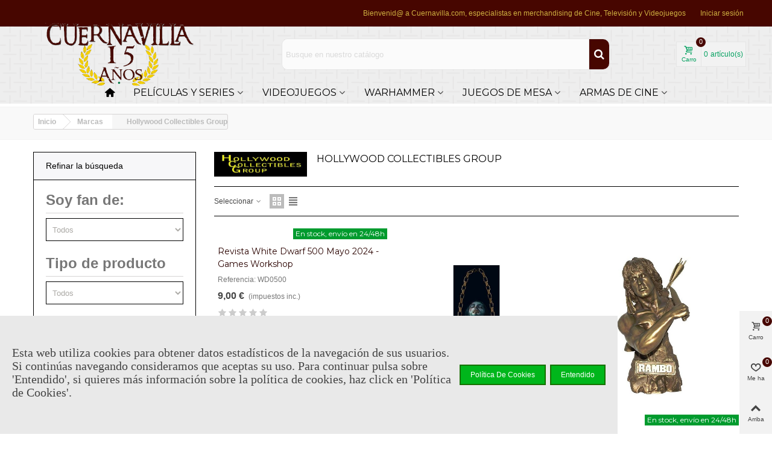

--- FILE ---
content_type: text/html; charset=utf-8
request_url: https://cuernavilla.com/brand/56-hollywood-collectibles-group
body_size: 28985
content:
<!doctype html>
<html lang="es">

  <head>
	
	  
  <meta charset="utf-8">


  <meta http-equiv="x-ua-compatible" content="ie=edge">



  <title>Hollywood Collectibles Group</title>
  <meta name="description" content="">
  <meta name="keywords" content="">
      
                
                  

<!--st begin -->

    <meta name="viewport" content="width=device-width, maximum-scale=1, initial-scale=1.0" />

<!--st end -->

  <link rel="icon" type="image/vnd.microsoft.icon" href="https://cuernavilla.com/img/favicon.ico?1624263951">
  <link rel="shortcut icon" type="image/x-icon" href="https://cuernavilla.com/img/favicon.ico?1624263951">
  <!--st begin -->
      <link rel="icon" type="image/png" sizes="16x16" href="/upload/stthemeeditor/977d7c29e055c1c7f3e729ed8432f3da.png?1581891091" />
      <link rel="icon" type="image/png" sizes="32x32" href="/upload/stthemeeditor/8c1430e63a6a9d1bb66ea72eb3a2e560.png?1581891091" />
          
<!--st end -->

    <link rel="stylesheet" href="https://fonts.googleapis.com/css?family=Montserrat|Vollkorn:regular|Montserrat" media="all">
  <link rel="stylesheet" href="https://cuernavilla.com/themes/transformer/assets/cache/theme-410193631.css" media="all">






  

  <script type="text/javascript">
        var ASPath = "\/modules\/pm_advancedsearch4\/";
        var ASSearchUrl = "https:\/\/cuernavilla.com\/module\/pm_advancedsearch4\/advancedsearch4";
        var addtocart_animation = 0;
        var as4_orderBySalesAsc = "Ventas: primero las menores";
        var as4_orderBySalesDesc = "Ventas: primero las mayores";
        var cart_ajax = true;
        var click_on_header_cart = 0;
        var confirm_report_message = "\u00bfEstas seguro de querer reportar un abuso?";
        var dictRemoveFile = "Eliminar";
        var go_to_shopping_cart = 0;
        var hover_display_cp = 1;
        var prestashop = {"cart":{"products":[],"totals":{"total":{"type":"total","label":"Total","amount":0,"value":"0,00\u00a0\u20ac"},"total_including_tax":{"type":"total","label":"Total (impuestos incl.)","amount":0,"value":"0,00\u00a0\u20ac"},"total_excluding_tax":{"type":"total","label":"Total (impuestos excl.)","amount":0,"value":"0,00\u00a0\u20ac"}},"subtotals":{"products":{"type":"products","label":"Subtotal","amount":0,"value":"0,00\u00a0\u20ac"},"discounts":null,"shipping":{"type":"shipping","label":"Transporte","amount":0,"value":""},"tax":null},"products_count":0,"summary_string":"0 art\u00edculos","vouchers":{"allowed":1,"added":[]},"discounts":[],"minimalPurchase":5,"minimalPurchaseRequired":"Se necesita una compra m\u00ednima total de 5,00\u00a0\u20ac (impuestos exc.) para validar su pedido. En este momento el valor total de su carrito es de 0,00\u00a0\u20ac (impuestos exc.)."},"currency":{"id":1,"name":"Euro","iso_code":"EUR","iso_code_num":"978","sign":"\u20ac"},"customer":{"lastname":null,"firstname":null,"email":null,"birthday":null,"newsletter":null,"newsletter_date_add":null,"optin":null,"website":null,"company":null,"siret":null,"ape":null,"is_logged":false,"gender":{"type":null,"name":null},"addresses":[]},"language":{"name":"Espa\u00f1ol (Spanish)","iso_code":"es","locale":"es-ES","language_code":"es","is_rtl":"0","date_format_lite":"d\/m\/Y","date_format_full":"d\/m\/Y H:i:s","id":1},"page":{"title":"","canonical":null,"meta":{"title":"Hollywood Collectibles Group","description":"","keywords":"","robots":"index"},"page_name":"manufacturer","body_classes":{"lang-es":true,"lang-rtl":false,"country-ES":true,"currency-EUR":true,"layout-left-column":true,"page-manufacturer":true,"tax-display-enabled":true},"admin_notifications":[]},"shop":{"name":"Cuernavilla","logo":"https:\/\/cuernavilla.com\/img\/cuernavilla-logo-1624263937.jpg","stores_icon":"https:\/\/cuernavilla.com\/img\/logo_stores.png","favicon":"https:\/\/cuernavilla.com\/img\/favicon.ico"},"urls":{"base_url":"https:\/\/cuernavilla.com\/","current_url":"https:\/\/cuernavilla.com\/brand\/56-hollywood-collectibles-group","shop_domain_url":"https:\/\/cuernavilla.com","img_ps_url":"https:\/\/cuernavilla.com\/img\/","img_cat_url":"https:\/\/cuernavilla.com\/img\/c\/","img_lang_url":"https:\/\/cuernavilla.com\/img\/l\/","img_prod_url":"https:\/\/cuernavilla.com\/img\/p\/","img_manu_url":"https:\/\/cuernavilla.com\/img\/m\/","img_sup_url":"https:\/\/cuernavilla.com\/img\/su\/","img_ship_url":"https:\/\/cuernavilla.com\/img\/s\/","img_store_url":"https:\/\/cuernavilla.com\/img\/st\/","img_col_url":"https:\/\/cuernavilla.com\/img\/co\/","img_url":"https:\/\/cuernavilla.com\/themes\/transformer\/assets\/img\/","css_url":"https:\/\/cuernavilla.com\/themes\/transformer\/assets\/css\/","js_url":"https:\/\/cuernavilla.com\/themes\/transformer\/assets\/js\/","pic_url":"https:\/\/cuernavilla.com\/upload\/","pages":{"address":"https:\/\/cuernavilla.com\/direccion","addresses":"https:\/\/cuernavilla.com\/direcciones","authentication":"https:\/\/cuernavilla.com\/iniciar-sesion","cart":"https:\/\/cuernavilla.com\/carrito","category":"https:\/\/cuernavilla.com\/index.php?controller=category","cms":"https:\/\/cuernavilla.com\/index.php?controller=cms","contact":"https:\/\/cuernavilla.com\/contacto","discount":"https:\/\/cuernavilla.com\/descuento","guest_tracking":"https:\/\/cuernavilla.com\/seguimiento-pedido-invitado","history":"https:\/\/cuernavilla.com\/historial-de-pedidos","identity":"https:\/\/cuernavilla.com\/datos-personales","index":"https:\/\/cuernavilla.com\/","my_account":"https:\/\/cuernavilla.com\/mi-cuenta","order_confirmation":"https:\/\/cuernavilla.com\/confirmacion-pedido","order_detail":"https:\/\/cuernavilla.com\/index.php?controller=order-detail","order_follow":"https:\/\/cuernavilla.com\/seguimiento-pedido","order":"https:\/\/cuernavilla.com\/pedido","order_return":"https:\/\/cuernavilla.com\/index.php?controller=order-return","order_slip":"https:\/\/cuernavilla.com\/facturas-rectificativas-abonos","pagenotfound":"https:\/\/cuernavilla.com\/no-encontrado","password":"https:\/\/cuernavilla.com\/recuperar-contrasena","pdf_invoice":"https:\/\/cuernavilla.com\/index.php?controller=pdf-invoice","pdf_order_return":"https:\/\/cuernavilla.com\/index.php?controller=pdf-order-return","pdf_order_slip":"https:\/\/cuernavilla.com\/index.php?controller=pdf-order-slip","prices_drop":"https:\/\/cuernavilla.com\/ofertas","product":"https:\/\/cuernavilla.com\/index.php?controller=product","search":"https:\/\/cuernavilla.com\/busqueda","sitemap":"https:\/\/cuernavilla.com\/mapa del sitio","stores":"https:\/\/cuernavilla.com\/tienda","supplier":"https:\/\/cuernavilla.com\/proveedor","register":"https:\/\/cuernavilla.com\/iniciar-sesion?create_account=1","order_login":"https:\/\/cuernavilla.com\/pedido?login=1"},"alternative_langs":[],"theme_assets":"\/themes\/transformer\/assets\/","actions":{"logout":"https:\/\/cuernavilla.com\/?mylogout="},"no_picture_image":{"bySize":{"cart_default":{"url":"https:\/\/cuernavilla.com\/img\/p\/es-default-cart_default.jpg","width":70,"height":80},"small_default":{"url":"https:\/\/cuernavilla.com\/img\/p\/es-default-small_default.jpg","width":105,"height":120},"cart_default_2x":{"url":"https:\/\/cuernavilla.com\/img\/p\/es-default-cart_default_2x.jpg","width":140,"height":160},"small_default_2x":{"url":"https:\/\/cuernavilla.com\/img\/p\/es-default-small_default_2x.jpg","width":210,"height":240},"home_default":{"url":"https:\/\/cuernavilla.com\/img\/p\/es-default-home_default.jpg","width":280,"height":320},"medium_default":{"url":"https:\/\/cuernavilla.com\/img\/p\/es-default-medium_default.jpg","width":370,"height":423},"home_default_2x":{"url":"https:\/\/cuernavilla.com\/img\/p\/es-default-home_default_2x.jpg","width":560,"height":640},"large_default":{"url":"https:\/\/cuernavilla.com\/img\/p\/es-default-large_default.jpg","width":700,"height":800},"medium_default_2x":{"url":"https:\/\/cuernavilla.com\/img\/p\/es-default-medium_default_2x.jpg","width":740,"height":846},"large_default_2x":{"url":"https:\/\/cuernavilla.com\/img\/p\/es-default-large_default_2x.jpg","width":1200,"height":1372},"superlarge_default":{"url":"https:\/\/cuernavilla.com\/img\/p\/es-default-superlarge_default.jpg","width":1200,"height":1372},"superlarge_default_2x":{"url":"https:\/\/cuernavilla.com\/img\/p\/es-default-superlarge_default_2x.jpg","width":1200,"height":1372}},"small":{"url":"https:\/\/cuernavilla.com\/img\/p\/es-default-cart_default.jpg","width":70,"height":80},"medium":{"url":"https:\/\/cuernavilla.com\/img\/p\/es-default-home_default_2x.jpg","width":560,"height":640},"large":{"url":"https:\/\/cuernavilla.com\/img\/p\/es-default-superlarge_default_2x.jpg","width":1200,"height":1372},"legend":""}},"configuration":{"display_taxes_label":true,"display_prices_tax_incl":true,"is_catalog":false,"show_prices":true,"opt_in":{"partner":true},"quantity_discount":{"type":"discount","label":"Descuento unitario"},"voucher_enabled":1,"return_enabled":0},"field_required":[],"breadcrumb":{"links":[{"title":"Inicio","url":"https:\/\/cuernavilla.com\/"},{"title":"Marcas","url":"https:\/\/cuernavilla.com\/fabricantes"},{"title":"Hollywood Collectibles Group","url":"https:\/\/cuernavilla.com\/brand\/56-hollywood-collectibles-group"}],"count":3},"link":{"protocol_link":"https:\/\/","protocol_content":"https:\/\/"},"time":1769301195,"static_token":"833d414b3a95cbb5b8fce5c8b1e04a38","token":"b9f1195af96199f8d760e56a842450de","debug":false};
        var prestashopFacebookAjaxController = "https:\/\/cuernavilla.com\/module\/ps_facebook\/Ajax";
        var quick_search_as = true;
        var quick_search_as_min = 3;
        var quick_search_as_size = 6;
        var st_cart_page_url = "\/\/cuernavilla.com\/carrito?action=show";
        var st_ins_getimgurl = "https:\/\/cuernavilla.com\/module\/stinstagram\/list";
        var st_maximum_already_message = "Ya tiene la cantidad m\u00e1xima disponible para este producto.";
        var st_myloved_url = "https:\/\/cuernavilla.com\/module\/stlovedproduct\/myloved";
        var st_pc_display_format = "#left \/ #max Caracteres restantes.";
        var st_pc_max = "500";
        var st_pc_max_images = "3";
        var st_refresh_url = "\/\/cuernavilla.com\/module\/stshoppingcart\/ajax";
        var stlove_bos = [];
        var stlove_login = 0;
        var stlove_pros = [];
        var stmywishlist_url = "https:\/\/cuernavilla.com\/module\/stwishlist\/mywishlist";
        var stproductcomments_controller_url = "https:\/\/cuernavilla.com\/module\/stproductcomments\/default?secure_key=e67e0b1166a9ed61b1ae6a4a362d1277";
        var stproductcomments_url = "https:\/\/cuernavilla.com\/module\/stproductcomments\/default";
        var sttheme = {"cookie_domain":"cuernavilla.com","cookie_path":"\/","drop_down":0,"magnificpopup_tprev":"Anterior","magnificpopup_tnext":"Siguiente","magnificpopup_tcounter":"%curr% of %total%","is_rtl":0,"is_mobile_device":false,"gallery_image_type":"medium_default","thumb_image_type":"medium_default","responsive_max":2,"fullwidth":0,"responsive":"1","product_view_swither":"1","infinite_scroll":"0","cate_pro_lazy":"1","sticky_column":"1","filter_position":"","sticky_option":4,"product_thumbnails":"0","pro_thumnbs_per_fw":"1","pro_thumnbs_per_xxl":"1","pro_thumnbs_per_xl":"1","pro_thumnbs_per_lg":"1","pro_thumnbs_per_md":"3","pro_thumnbs_per_sm":"2","pro_thumnbs_per_xs":"1","pro_kk_per_fw":"1","pro_kk_per_xxl":"1","pro_kk_per_xl":"1","pro_kk_per_lg":"1","pro_kk_per_md":"1","pro_kk_per_sm":"1","pro_kk_per_xs":"1","categories_per_fw":"5","categories_per_xxl":"6","categories_per_xl":"5","categories_per_lg":"5","categories_per_md":"5","categories_per_sm":"3","categories_per_xs":"2","enable_zoom":1,"enable_thickbox":1,"retina":"1","sticky_mobile_header":"2","sticky_mobile_header_height":"0","use_mobile_header":"1","pro_image_column_md":"4","submemus_animation":1,"submemus_action":0,"pro_quantity_input":"0","popup_vertical_fit":"0","pro_tm_slider":"0","pro_tm_slider_cate":"0","buy_now":"0","lazyload_main_gallery":"1","product_views":"0"};
        var stwish_pros = [];
        var wrongemailaddress_stnewsletter = "Direcci\u00f3n de email no v\u00e1lida";
      </script>

<!--st end -->

  <style>.top_bar_item.shopping_cart_style_0 .cart_icon_item, .top_bar_item.shopping_cart_style_2 .cart_icon_item, .top_bar_item.shopping_cart_style_3 .cart_icon_item{height:42px;line-height:40px;}.top_bar_item.shopping_cart_style_0 .ajax_cart_bag{min-width:42px;}.top_bar_item .cart_icon_item{color:#06a161;}.top_bar_item.shopping_cart_style_0:hover .ajax_cart_bag{color:#ffffff;}.top_bar_item.shopping_cart_style_2:hover .cart_icon_item, .top_bar_item.shopping_cart_style_3:hover .cart_icon_item{color:#ffffff;}.top_bar_item .cart_icon_item{background:#f2f2f2;}.top_bar_item.shopping_cart_style_0:hover .ajax_cart_bag{background:#06a161;}.top_bar_item.shopping_cart_style_2:hover .cart_icon_item, .top_bar_item.shopping_cart_style_3:hover .cart_icon_item{background:#06a161;}.top_bar_item.shopping_cart_style_0 .ajax_cart_bag.cart_icon_item{border-color:#e5e5e5;}</style>

<style>#st_header .search_widget_block{width:560px;}#st_header .search_widget_text, #st_header .search_widget_btn{height:50px;}#st_header .search_widget_btn{line-height:48px;}#st_header .search_widget_text{background:#FBFBFB;}#st_header .search_widget_form_inner.input-group-with-border{border-color:#E5E5E5;}#st_header .search_widget_btn.btn{border-color:#E5E5E5;}#st_header .search_widget_form_inner.input-group-with-border{border-radius:10px;}#st_header .search_widget_form_inner.input-group-with-border .form-control{border-top-left-radius:10px;border-bottom-left-radius:10px;}.is_rtl #st_header .search_widget_form_inner.input-group-with-border .form-control{border-radius:10px;border-top-left-radius:0;border-bottom-left-radius:0;}#st_header .search_widget_btn{border-top-right-radius:10px;border-bottom-right-radius:10px;}#st_header .search_widget_btn{color:#ffffff;}#st_header .search_widget_btn:hover{color:#f65900;}#st_header .search_widget_btn{background:#470600;}#st_header .search_widget_btn:hover{background:#f9f9f9;}</style>
<style>
#st_mega_menu_wrap #st_ma_24,#st_mega_menu_column_block #st_ma_24,#st_mega_menu_wrap #st_menu_block_24,#st_mega_menu_wrap #st_menu_block_24 a,#st_mega_menu_column_block #st_menu_block_24,#st_mega_menu_column_block #st_menu_block_24 a{color:#8c8c8c;}#st_ma_24 .cate_label,#st_mo_ma_24 .cate_label{color:#000000;}#st_mega_menu_wrap #st_ma_57,#st_mega_menu_column_block #st_ma_57,#st_mega_menu_wrap #st_menu_block_57,#st_mega_menu_wrap #st_menu_block_57 a,#st_mega_menu_column_block #st_menu_block_57,#st_mega_menu_column_block #st_menu_block_57 a{color:#8c8c8c;}
</style>
<style>#st_swiper_1 .swiper-pagination-bullet-active, #st_swiper_1 .swiper-pagination-progress .swiper-pagination-progressbar{background-color:#ffffff;}#st_swiper_1 .swiper-pagination-st-round .swiper-pagination-bullet.swiper-pagination-bullet-active{background-color:#ffffff;border-color:#ffffff;}#st_swiper_1 .swiper-pagination-st-round .swiper-pagination-bullet.swiper-pagination-bullet-active span{background-color:#ffffff;}</style>
<style>#st_news_letter_1 .st_news_letter_form_inner{max-width:258px;}#st_news_letter_1 .st_news_letter_input{height:35px;}#st_news_letter_1 .input-group-with-border{border-color:#444444;}</style>
<style>#steasy_column_2{padding-top: 0px;}#steasy_column_2{padding-bottom: 0px;}#steasy_column_4{padding-top: 0px;}#steasy_column_4{padding-bottom: 0px;}#steasy_element_4 .easy_icon_with_text_2_4 .easy_icon{font-size: 14px;}#steasy_element_4 .easy_icon_with_text_2_4 .easy_icon{margin-bottom: 0px;}#steasy_element_4 .easy_icon_with_text_2_4 .easy_header{color: #666666;}#steasy_element_4 .easy_icon_with_text_2_4 .easy_header{font-size: 12px;}#steasy_element_4 .easy_icon_with_text_2_4 .easy_header{padding-bottom: 0px;}#steasy_element_4 .easy_icon_with_text_2_4 .easy_header{font-weight:700;}#steasy_element_4 .easy_icon_with_text_2_4 .easy_text{color: #999999;}#steasy_element_5 .easy_icon_with_text_2_4 .easy_icon{font-size: 14px;}#steasy_element_5 .easy_icon_with_text_2_4 .easy_icon{margin-bottom: 0px;}#steasy_element_5 .easy_icon_with_text_2_4 .easy_header{color: #666666;}#steasy_element_5 .easy_icon_with_text_2_4 .easy_header{font-size: 12px;}#steasy_element_5 .easy_icon_with_text_2_4 .easy_header{padding-bottom: 0px;}#steasy_element_5 .easy_icon_with_text_2_4 .easy_header{font-weight:700;}#steasy_element_5 .easy_icon_with_text_2_4 .easy_text{color: #999999;}#steasy_element_6 .easy_icon_with_text_2_4 .easy_icon{font-size: 14px;}#steasy_element_6 .easy_icon_with_text_2_4 .easy_icon{margin-bottom: 0px;}#steasy_element_6 .easy_icon_with_text_2_4 .easy_header{color: #666666;}#steasy_element_6 .easy_icon_with_text_2_4 .easy_header{font-size: 12px;}#steasy_element_6 .easy_icon_with_text_2_4 .easy_header{padding-bottom: 0px;}#steasy_element_6 .easy_icon_with_text_2_4 .easy_header{font-weight:700;}#steasy_element_6 .easy_icon_with_text_2_4 .easy_text{color: #999999;}#steasy_column_5{padding-top: 0px;}#steasy_column_5{padding-bottom: 0px;}#steasy_column_6{padding-top: 0px;}#steasy_column_6{padding-bottom: 0px;}#steasy_column_6 .stsocial_2_1 li,#steasy_column_6 .stsocial_2_2 li,#steasy_column_6 .stsocial_2_3 li{padding-bottom: 16px;}#steasy_column_6 .stsocial_1_1 li,#steasy_column_6 .stsocial_1_2 li,#steasy_column_6 .stsocial_1_3 li{padding-right: 16px;}#steasy_column_6 .stsocial_list a .social_wrap{font-size: 18px;}#easycontent_container_8 {padding-top:20px;}#easycontent_container_8 {padding-bottom:20px;}#steasy_column_9{padding-top: 0px;}#steasy_column_9{padding-bottom: 0px;}#steasy_column_11{padding-top: 0px;}#steasy_column_11{padding-bottom: 0px;}#steasy_element_14.sttext_block .title_block_inner{color:#f65900;}#steasy_element_14.sttext_block{color: #666666;}#steasy_column_12{padding-top: 0px;}#steasy_column_12{padding-bottom: 0px;}#steasy_column_20{padding-top: 0px;}#steasy_column_20{padding-bottom: 0px;}#steasy_column_14{padding-top: 0px;}#steasy_column_14{padding-bottom: 0px;}#steasy_column_15{padding-top: 0px;}#steasy_column_15{padding-bottom: 0px;}#steasy_column_16{padding-top: 0px;}#steasy_column_16{padding-bottom: 0px;}#steasy_column_17{padding-top: 0px;}#steasy_column_17{padding-bottom: 0px;}#easycontent_13 {padding-top:100px;}#easycontent_13 {padding-bottom:100px;}</style>
<style>.st_banner_block_1 .st_image_layered_description, a.st_banner_block_1 , .st_banner_block_1 .st_image_layered_description a{color:#ffffff;} .st_banner_block_1 .separater{border-color:#ffffff;}.st_banner_block_2 .st_image_layered_description, a.st_banner_block_2 , .st_banner_block_2 .st_image_layered_description a{color:#000000;} .st_banner_block_2 .separater{border-color:#000000;}.st_banner_block_3 .st_image_layered_description, a.st_banner_block_3 , .st_banner_block_3 .st_image_layered_description a{color:#ffffff;} .st_banner_block_3 .separater{border-color:#ffffff;}#st_banner_1{padding-top:0px;}#st_banner_1{padding-bottom:0px;}#st_banner_7{padding-top:0px;}#st_banner_7{padding-bottom:0px;}#st_banner_13.st_banner_row .row{margin-left:-0px;margin-right:-0px;}#st_banner_13 .banner_col{padding-left:0px;padding-right:0px;}#st_banner_13 .banner_col.banner_b .st_banner_block{margin-bottom:0px;}#st_banner_13{padding-top:0px;}#st_banner_13{padding-bottom:0px;}</style>
<style>.sthomenew_container .product_list.grid .product_list_item{padding-left:8px;padding-right:8px;}.sthomenew_container .product_list.grid{margin-left:-8px;margin-right:-8px;}</style>
<style>.countdown_timer.countdown_style_0 div{padding-top:11px;padding-bottom:11px;}.countdown_timer.countdown_style_0 div span{height:22px;line-height:22px;}.countdown_timer.countdown_style_0 div{border-right:none;}.countdown_name{display:none;}</style>
<script>
//<![CDATA[

var s_countdown_all = 0;
var s_countdown_id_products = []; 
var s_countdown_style = 0; 
var s_countdown_lang = new Array();
s_countdown_lang['day'] = "día";
s_countdown_lang['days'] = "días";
s_countdown_lang['hrs'] = "horas";
s_countdown_lang['min'] = "min";
s_countdown_lang['sec'] = "segundo";

//]]>
</script>
<script>
//<![CDATA[
var ins_follow = "Síganos";
var ins_posts = "Contenido";
var ins_followers = "Seguidores";
var ins_following = "Seguiendo";
var stinstagram_view_in_ins = "Ver en Instagram";
var stinstagram_view_larger = "Haz un vistazo grande";
var st_timeago_suffixAgo= "hace";
var st_timeago_suffixFromNow= "a partir de ahora";
var st_timeago_inPast= "en cualquier momento";
var st_timeago_seconds= "menos de un minuto";
var st_timeago_minute= "alrededor de un minuto";
var st_timeago_minutes= "#d minutos";
var st_timeago_hour= "alrededor de una hora";
var st_timeago_hours= "aproximadamente #d horas";
var st_timeago_day= "un día";
var st_timeago_days= "#d días";
var st_timeago_month= "alrededor de un mes";
var st_timeago_months= "#d meses";
var st_timeago_year= "alrededor de un año";
var st_timeago_years= "#d años";
var st_timeago_years= "#d años";
var ins_previous= "Anterior";
var ins_next= "Siguiente";

var instagram_block_array={'profile':[],'feed':[]};

//]]>
</script><style>.love_product .btn_text{margin-right:4px;}</style>
<style>#st_notification_1{max-width:1024px;}#st_notification_1 {padding-top:50px;padding-bottom:50px;}#st_notification_1 {padding-left:20px;padding-right:20px;}#st_notification_1 {background-image:url(https://cuernavilla.com/modules/stnotification/views/img/demo1cookiesbg.jpg);background-repeat: no-repeat; background-size: cover; background-position: center top;}#st_notification_1{-webkit-box-shadow: 0px 0px 0px rgba(0,0,0,0.00); -moz-box-shadow: 0px 0px 0px rgba(0,0,0,0.00); box-shadow: 0px 0px 0px rgba(0,0,0,0.00); }</style>
<style> .breadcrumb_spacing{height:20px;} #page_banner_container_1 .breadcrumb_nav, #page_banner_container_1 .breadcrumb_nav a{color: #bbbbbb;} #page_banner_container_1 .style_content, #page_banner_container_1 .style_content a{color: #bbbbbb;} #page_banner_container_1 .breadcrumb_nav a{color: #bbbbbb;} #page_banner_container_1 .style_content a{color: #bbbbbb;} #page_banner_container_1 .breadcrumb_nav a:hover{color: #06a161;} #page_banner_container_1 .style_content a:hover{color: #06a161;} #page_banner_container_1 {background-color: #F9F9F9;} #page_banner_container_1 {border-color: #F3F3F3;} #page_banner_container_1 {border-top-width: 1px;} #page_banner_container_1 {border-bottom-width: 1px;} #page_banner_container_1 {padding-top: 11px;} #page_banner_container_1 {padding-bottom: 11px;} #page_banner_container_1 {margin-top:5px;}</style>
<style>#side_products_cart{right: 0; left: auto; border-left-width: 4px;border-right-width: 0;}.is_rtl #side_products_cart{left: 0; right: auto;border-left-width:0;border-right-width: 4px;}#side_products_cart .st-menu-header .close_right_side{left: 4px; right: auto;}.is_rtl #side_products_cart .st-menu-header .close_right_side{left: auto; right: 4px;}#side_loved{right: 0; left: auto; border-left-width: 4px;border-right-width: 0;}.is_rtl #side_loved{left: 0; right: auto;border-left-width:0;border-right-width: 4px;}#side_loved .st-menu-header .close_right_side{left: 4px; right: auto;}.is_rtl #side_loved .st-menu-header .close_right_side{left: auto; right: 4px;}#side_mobile_nav{right: 0; left: auto; border-left-width: 4px;border-right-width: 0;}.is_rtl #side_mobile_nav{left: 0; right: auto;border-left-width:0;border-right-width: 4px;}#side_mobile_nav .st-menu-header .close_right_side{left: 4px; right: auto;}.is_rtl #side_mobile_nav .st-menu-header .close_right_side{left: auto; right: 4px;}#side_stmobilemenu{right: auto; left: 0; border-left-width: 0;border-right-width: 4px;}.is_rtl #side_stmobilemenu{left: auto; right: 0;border-left-width:4px;border-right-width: 0;}#side_stmobilemenu .st-menu-header .close_right_side{left: auto; right: 4px;}.is_rtl #side_stmobilemenu .st-menu-header .close_right_side{left: 4px; right: auto;}#rightbar{-webkit-flex-grow: 3; -moz-flex-grow: 3; flex-grow: 3; -ms-flex-positive: 3;}#leftbar{-webkit-flex-grow: 0; -moz-flex-grow: 0; flex-grow: 0; -ms-flex-positive: 0;}#rightbar{top:auto; bottom:0%;}#leftbar{top:auto; bottom:0%;}</style>
<style>.st_sticker_8{color:#ffffff;}.st_sticker_8{background:rgba(0,155,46,1);}.st_sticker_8{background:rgba(0,155,46,1);}.pro_first_box .st_sticker_8.flag_1:before, .pro_first_box .st_sticker_8.flag_2:before{border-top-color:#009b2e;border-bottom-color:#009b2e;}.st_sticker_8{border-color:#00cc10;}.st_sticker_8{border-width:0px;}.pro_first_box .st_sticker_8.flag_1:before, .pro_first_box .st_sticker_8.flag_2:before{top:-0px;}.pro_first_box .st_sticker_8.flag_1:before{right:-11px;}.pro_first_box .st_sticker_8.flag_2:before{left:-11px;}.st_sticker_8{font-family: Montserrat;}.st_sticker_8{font-weight:normal;}.st_sticker_8{right:0px;}.st_sticker_8{bottom:0px;}.st_sticker_3{color:#ffff00;}.st_sticker_3{background:rgba(255,0,0,1);}.st_sticker_3{background:rgba(255,0,0,1);}.pro_first_box .st_sticker_3.flag_1:before, .pro_first_box .st_sticker_3.flag_2:before{border-top-color:#ff0000;border-bottom-color:#ff0000;}.st_sticker_3{border-width:0px;}.st_sticker_3{-webkit-border-radius: 20px;-moz-border-radius: 20px;border-radius: 20px;}.pro_first_box .st_sticker_3.flag_1:before, .pro_first_box .st_sticker_3.flag_2:before{top:-0px;}.pro_first_box .st_sticker_3.flag_1:before{right:-11px;}.pro_first_box .st_sticker_3.flag_2:before{left:-11px;}.st_sticker_3{font-weight:normal;}.st_sticker_3{right:0px;}.st_sticker_3{top:0px;}.st_sticker_4{color:#ffffff;}.st_sticker_4{background:rgba(232,0,40,1);}.st_sticker_4{background:rgba(232,0,40,1);}.pro_first_box .st_sticker_4.flag_1:before, .pro_first_box .st_sticker_4.flag_2:before{border-top-color:#e80028;border-bottom-color:#e80028;}.st_sticker_4{border-color:#ff0914;}.st_sticker_4{border-width:2px;}.st_sticker_4{-webkit-border-radius: 10px;-moz-border-radius: 10px;border-radius: 10px;}.pro_first_box .st_sticker_4.flag_1:before, .pro_first_box .st_sticker_4.flag_2:before{top:-2px;}.pro_first_box .st_sticker_4.flag_1:before{right:-13px;}.pro_first_box .st_sticker_4.flag_2:before{left:-13px;}.st_sticker_4{font-family: Montserrat;}.st_sticker_4{font-weight:normal;}.st_sticker_4{right:0px;}.st_sticker_4{bottom:0px;}.st_sticker_1{color:#ffffff;}.st_sticker_1{background:rgba(17,181,0,1);}.st_sticker_1{background:rgba(17,181,0,1);}.pro_first_box .st_sticker_1.flag_1:before, .pro_first_box .st_sticker_1.flag_2:before{border-top-color:#11b500;border-bottom-color:#11b500;}.st_sticker_1{border-width:0px;}.st_sticker_1{height:20px;line-height:20px;}.pro_first_box .st_sticker_1.flag_1:before, .pro_first_box .st_sticker_1.flag_2:before{height:20px;width:10px;border-width:10px;}.pro_first_box .st_sticker_1.flag_1:before, .pro_first_box .st_sticker_1.flag_2:before{top:-0px;}.pro_first_box .st_sticker_1.flag_1:before{right:-10px;}.pro_first_box .st_sticker_1.flag_2:before{left:-10px;}.st_sticker_1{font-weight:normal;}.st_sticker_1{left:0px;}.st_sticker_1{top:20px;}</style>
<style>.st_popup_video_3{left:0px;right:auto;}.st_popup_video_3{bottom:0px;top:auto;}</style>
        <meta property="og:site_name" content="Cuernavilla" />
    <meta property="og:url" content="https://cuernavilla.com/brand/56-hollywood-collectibles-group" />
        <meta property="og:type" content="product" />
    <meta property="og:title" content="Hollywood Collectibles Group" />
    <meta property="og:description" content="" />
        <meta property="og:image" content="https://cuernavilla.com/img/m/56.jpg" />
    <meta property="og:image:width" content="376">
    <meta property="og:image:height" content="96">
    <meta property="og:image:alt" content="Hollywood Collectibles Group">
        <style>.social_share_1{color:#ffffff!important;}.social_share_1{background-color:#55ACEE!important;}.social_share_1:hover{color:#ffffff!important;}.social_share_1:hover{background-color:#407EAF!important;}.social_share_5{color:#fff!important;}.social_share_5{background-color:#1EBEA5!important;}.social_share_5:hover{color:#fff!important;}.social_share_5:hover{background-color:#1A9D89!important;}.social_share_2{color:#ffffff!important;}.social_share_2{background-color:#3b5998!important;}.social_share_2:hover{color:#ffffff!important;}.social_share_2:hover{background-color:#2E4674!important;}.social_share_4{color:#ffffff!important;}.social_share_4{background-color:#BD081C!important;}.social_share_4:hover{color:#ffffff!important;}.social_share_4:hover{background-color:#8B0815!important;}</style>
<style>.add_to_wishlit.layer_btn{right:0px;}.add_to_wishlit.layer_btn{bottom:0px;}</style>


	
  </head>
  <body id="manufacturer" class="manufacturer lang-es country-es currency-eur layout-left-column page-manufacturer tax-display-enabled  manufacturer-id-56  lang_es  dropdown_menu_event_0 
   desktop_device  slide_lr_column        is_logged_0 	 show-left-column hide-right-column 
  ">	
      
    
	<div id="st-container" class="st-container st-effect-0">
	  <div class="st-pusher">
		<div class="st-content"><!-- this is the wrapper for the content -->
		  <div class="st-content-inner">
	<!-- off-canvas-end -->

	<main id="body_wrapper">
	  <div id="page_wrapper" class="">
	  
			  
	  <div class="header-container   header_sticky_option_4">
	  <header id="st_header" class="animated fast">
		
		  
    

            <div id="top_bar" class="nav_bar space-s " >
      <div class="wide_container_box ">
        <div id="top_bar_container" class="container-fluid">
          <div id="top_bar_row" class="flex_container">
            <nav id="nav_left" class="flex_float_left"><div class="flex_box"></div></nav>
            <nav id="nav_center" class="flex_float_center"><div class="flex_box"></div></nav>
            <nav id="nav_right" class="flex_float_right"><div class="flex_box"><!-- MODULE st stcustomersignin -->
		<span class="welcome top_bar_item "><span class="header_item">Bienvenid@ a Cuernavilla.com, especialistas en merchandising de Cine, Televisión y Videojuegos                                                                                                                                                                                                    </span></span>				<a class="login top_bar_item header_icon_btn_1" href="https://cuernavilla.com/mi-cuenta" rel="nofollow" title="Acceda a su cuenta de cliente"><span class="header_item"><span class="header_icon_btn_text header_v_align_m">Iniciar sesión</span></span></a>
		<!-- /MODULE st stcustomersignin --></div></nav>
          </div>
        </div>          
      </div>
    </div>
  

  <section id="mobile_bar" class="animated fast">
    <div class="container">
      <div id="mobile_bar_top" class="flex_container">
                  <div id="mobile_bar_left">
            <div class="flex_container">
            	                <!-- MODULE st stsidebar -->
	<a id="rightbar_4"  href="javascript:;" class="mobile_bar_tri  menu_mobile_bar_tri mobile_bar_item  " data-name="side_stmobilemenu" data-direction="open_bar_left" rel="nofollow" title="Menú">
	    <i class="fto-menu fs_xl"></i>
	    <span class="mobile_bar_tri_text">Menú</span>
	</a>
<!-- /MODULE st stsidebar -->
            </div>
          </div>
          <div id="mobile_bar_center" class="flex_child">
            <div class="flex_container  flex_center ">            	                            <a class="mobile_logo" href="https://cuernavilla.com/" title="Cuernavilla">
              <img class="logo" src="https://cuernavilla.com/upload/stthemeeditor/5048f774f0f72712aae11851df485126.png"  srcset="https://cuernavilla.com/upload/stthemeeditor/4c1f8a0ca07f061dbc79504674d2379b.png 2x" alt="Cuernavilla" width="376" height="132"/>
            </a>
        
              	              <!-- MODULE st stsidebar -->
<!-- /MODULE st stsidebar -->
            </div>
          </div>
          <div id="mobile_bar_right">
            <div class="flex_container"><!-- MODULE st stsidebar -->
	<a id="rightbar_5"  href="javascript:;" class="mobile_bar_tri  customer_mobile_bar_tri mobile_bar_item " data-name="side_mobile_nav" data-direction="open_bar_right" rel="nofollow" title="Ajustes">
	    <i class="fto-ellipsis fs_xl"></i>
	    <span class="mobile_bar_tri_text">Ajustes</span>
	</a>
<!-- /MODULE st stsidebar --></div>
          </div>
      </div>
      <div id="mobile_bar_bottom" class="flex_container">
        <!-- MODULE st stsidebar -->
<!-- /MODULE st stsidebar -->
      </div>
    </div>
  </section>


    <div id="header_primary" class="">
    <div class="wide_container_box ">
      <div id="header_primary_container" class="container-fluid">
        <div id="header_primary_row" class="flex_container  logo_left ">
                                  <div id="header_left" class="">
            <div class="flex_container header_box  flex_left ">
                                        <div class="logo_box">
          <div class="slogan_horizon">
            <a class="shop_logo" href="https://cuernavilla.com/" title="Cuernavilla">
                <img class="logo" src="https://cuernavilla.com/img/cuernavilla-logo-1624263937.jpg"  srcset="https://cuernavilla.com/upload/stthemeeditor/4c1f8a0ca07f061dbc79504674d2379b.png 2x" alt="Cuernavilla" width="496" height="175"/>
            </a>
                      </div>
                  </div>
        
                                        </div>
          </div>
            <div id="header_center" class="">
              <div class="flex_container header_box  flex_center ">
                                              <!-- MODULE st stsearchbar -->
<div class="search_widget_block search_widget_0  stsearchbar_builder top_bar_item ">
<div class="search_widget" data-search-controller-url="//cuernavilla.com/busqueda">
	<form method="get" action="//cuernavilla.com/busqueda" class="search_widget_form">
		<input type="hidden" name="controller" value="search">
		<div class="search_widget_form_inner input-group round_item js-parent-focus input-group-with-border">
	      <input type="text" class="form-control search_widget_text js-child-focus" name="s" value="" placeholder="Busque en nuestro catálogo">
	      <span class="input-group-btn">
	        <button class="btn btn-search btn-no-padding btn-spin search_widget_btn link_color icon_btn" type="submit"><i class="fto-search-1"></i><span class="icon_text">Buscar</span></button>
	      </span>
	    </div>

	</form>
	<div class="search_results  search_show_img  search_show_name  search_show_price "></div>
	<a href="javascript:;" title="Más productos." rel="nofollow" class="display_none search_more_products go">Haga clic para más productos.</a>
	<div class="display_none search_no_products">No se encontraron productos.</div>
</div>
</div>
<!-- /MODULE st stsearchbar -->
                              </div>
            </div>
          <div id="header_right" class="">
            <div id="header_right_top" class="flex_container header_box  flex_left ">
                <!-- MODULE st stshoppingcart -->
<div class="blockcart dropdown_wrap top_bar_item shopping_cart_style_0  clearfix" data-refresh-url="//cuernavilla.com/module/stshoppingcart/ajax"><a href="//cuernavilla.com/carrito?action=show" title="Ver mi carrito de compra" rel="nofollow" class="st_shopping_cart dropdown_tri header_item " data-name="side_products_cart" data-direction="open_bar_right"><div class="flex_container"><div class="ajax_cart_bag cart_icon_item"><i class="fto-glyph icon_btn"></i><span class="icon_text">Carro</span><span class="ajax_cart_quantity amount_circle ">0</span></div><span class="ajax_cart_quantity cart_icon_item">0</span><span class="ajax_cart_product_txt cart_icon_item">artículo(s)</span></div></a><div class="dropdown_list cart_body  no_show_empty "><div class="dropdown_box">      <div class="shoppingcart-list">
              <div class="cart_empty">Su carrito de compras está vacío.</div>
            </div></div></div></div><!-- /MODULE st stshoppingcart -->
            </div>
                <div id="header_right_bottom" class="flex_container header_box  flex_left ">
                                </div>
          </div>
        </div>
      </div>
    </div>
  </div>
    <div class="nav_full_container "></div>


  <div id="easymenu_container" class="easymenu_bar"></div>
              <section id="top_extra" class="main_menu_has_widgets_0">
      <div class="">
      <div class="st_mega_menu_container animated fast">
      <div class="container">
        <div id="top_extra_container" class="flex_container  flex_center ">
            <!-- MODULE st stmegamenu -->
	<nav id="st_mega_menu_wrap" class="">
		<ul class="st_mega_menu clearfix mu_level_0">
								<li id="st_menu_1" class="ml_level_0 m_alignment_0">
			<a id="st_ma_1" href="https://cuernavilla.com/" class="ma_level_0 ma_icon" title=""><i class="fto-home"></i></a>
					</li>
									<li id="st_menu_8" class="ml_level_0 m_alignment_0">
			<a id="st_ma_8" href="javascript:;" class="ma_level_0 is_parent" title="Películas y Series">Películas y Series</a>
								<div class="stmenu_sub style_wide col-md-6">
		<div class="row m_column_row">
																			<div id="st_menu_column_5" class="col-md-4">
																				<div id="st_menu_block_24">
							<ul class="mu_level_1">
								<li class="ml_level_1">
									<a id="st_ma_24" href="javascript:;" title="-- PELÍCULAS --"  class="ma_level_1 ma_item  ma_span">-- PELÍCULAS --</a>
																	</li>
							</ul>	
						</div>
																																<div id="st_menu_block_88">
																<ul class="mu_level_1">
									<li class="ml_level_1">
										<a id="st_ma_88" href="https://cuernavilla.com/278-saga-crepusculo" title="Saga Crepúsculo"  class="ma_level_1 ma_item">Saga Crepúsculo</a>
																			</li>
								</ul>	
							</div>
																																						<div id="st_menu_block_25">
																<ul class="mu_level_1">
									<li class="ml_level_1">
										<a id="st_ma_25" href="https://cuernavilla.com/37-harry-potter" title="Harry Potter"  class="ma_level_1 ma_item">Harry Potter</a>
																			</li>
								</ul>	
							</div>
																																						<div id="st_menu_block_26">
																<ul class="mu_level_1">
									<li class="ml_level_1">
										<a id="st_ma_26" href="https://cuernavilla.com/3-el-senor-de-los-anillos" title="El Señor de los Anillos"  class="ma_level_1 ma_item">El Señor de los Anillos</a>
																			</li>
								</ul>	
							</div>
																																						<div id="st_menu_block_27">
																<ul class="mu_level_1">
									<li class="ml_level_1">
										<a id="st_ma_27" href="https://cuernavilla.com/265-el-hobbit" title="El Hobbit"  class="ma_level_1 ma_item">El Hobbit</a>
																			</li>
								</ul>	
							</div>
																																						<div id="st_menu_block_28">
																<ul class="mu_level_1">
									<li class="ml_level_1">
										<a id="st_ma_28" href="https://cuernavilla.com/4-kill-bill" title="Kill Bill"  class="ma_level_1 ma_item">Kill Bill</a>
																			</li>
								</ul>	
							</div>
																																						<div id="st_menu_block_29">
																<ul class="mu_level_1">
									<li class="ml_level_1">
										<a id="st_ma_29" href="https://cuernavilla.com/36-star-wars" title="Star Wars"  class="ma_level_1 ma_item">Star Wars</a>
																			</li>
								</ul>	
							</div>
																																						<div id="st_menu_block_22">
																<ul class="mu_level_1">
									<li class="ml_level_1">
										<a id="st_ma_22" href="https://cuernavilla.com/95-peliculas" title="...Más películas"  class="ma_level_1 ma_item">...Más películas</a>
																			</li>
								</ul>	
							</div>
																		</div>
																				<div id="st_menu_column_6" class="col-md-4">
																				<div id="st_menu_block_57">
							<ul class="mu_level_1">
								<li class="ml_level_1">
									<a id="st_ma_57" href="javascript:;" title="-- Series de TV --"  class="ma_level_1 ma_item  ma_span">-- Series de TV --</a>
																	</li>
							</ul>	
						</div>
																																<div id="st_menu_block_58">
																<ul class="mu_level_1">
									<li class="ml_level_1">
										<a id="st_ma_58" href="https://cuernavilla.com/115-juego-de-tronos" title="Juego de Tronos"  class="ma_level_1 ma_item">Juego de Tronos</a>
																			</li>
								</ul>	
							</div>
																																						<div id="st_menu_block_59">
																<ul class="mu_level_1">
									<li class="ml_level_1">
										<a id="st_ma_59" href="https://cuernavilla.com/401-stranger-things" title="Stranger Things"  class="ma_level_1 ma_item">Stranger Things</a>
																			</li>
								</ul>	
							</div>
																																						<div id="st_menu_block_60">
																<ul class="mu_level_1">
									<li class="ml_level_1">
										<a id="st_ma_60" href="https://cuernavilla.com/396-vikings" title="Vikings"  class="ma_level_1 ma_item">Vikings</a>
																			</li>
								</ul>	
							</div>
																																						<div id="st_menu_block_61">
																<ul class="mu_level_1">
									<li class="ml_level_1">
										<a id="st_ma_61" href="https://cuernavilla.com/379-doctor-who" title="Doctor Who"  class="ma_level_1 ma_item">Doctor Who</a>
																			</li>
								</ul>	
							</div>
																																						<div id="st_menu_block_62">
																<ul class="mu_level_1">
									<li class="ml_level_1">
										<a id="st_ma_62" href="https://cuernavilla.com/99-heroes" title="Heroes"  class="ma_level_1 ma_item">Heroes</a>
																			</li>
								</ul>	
							</div>
																																						<div id="st_menu_block_63">
																<ul class="mu_level_1">
									<li class="ml_level_1">
										<a id="st_ma_63" href="https://cuernavilla.com/105-series" title="... Más series"  class="ma_level_1 ma_item">... Más series</a>
																			</li>
								</ul>	
							</div>
																		</div>
							</div>
	</div>
						</li>
									<li id="st_menu_11" class="ml_level_0 m_alignment_1">
			<a id="st_ma_11" href="javascript:;" class="ma_level_0 is_parent" title="Videojuegos">Videojuegos</a>
								<div class="stmenu_sub style_wide col-md-4">
		<div class="row m_column_row">
																			<div id="st_menu_column_11" class="col-md-8">
																											<div id="st_menu_block_68">
																<ul class="mu_level_1">
									<li class="ml_level_1">
										<a id="st_ma_68" href="https://cuernavilla.com/338-the-legend-of-zelda" title="The Legend of Zelda"  class="ma_level_1 ma_item">The Legend of Zelda</a>
																			</li>
								</ul>	
							</div>
																																						<div id="st_menu_block_69">
																<ul class="mu_level_1">
									<li class="ml_level_1">
										<a id="st_ma_69" href="https://cuernavilla.com/398-the-witcher" title="The Witcher"  class="ma_level_1 ma_item">The Witcher</a>
																			</li>
								</ul>	
							</div>
																																						<div id="st_menu_block_70">
																<ul class="mu_level_1">
									<li class="ml_level_1">
										<a id="st_ma_70" href="https://cuernavilla.com/308-tetris" title="Tetris"  class="ma_level_1 ma_item">Tetris</a>
																			</li>
								</ul>	
							</div>
																																						<div id="st_menu_block_71">
																<ul class="mu_level_1">
									<li class="ml_level_1">
										<a id="st_ma_71" href="https://cuernavilla.com/395-pokemon" title="Pokemon"  class="ma_level_1 ma_item">Pokemon</a>
																			</li>
								</ul>	
							</div>
																																						<div id="st_menu_block_72">
																<ul class="mu_level_1">
									<li class="ml_level_1">
										<a id="st_ma_72" href="https://cuernavilla.com/225-assassins-creed" title="Assassin&#039;s Creed"  class="ma_level_1 ma_item">Assassin&#039;s Creed</a>
																			</li>
								</ul>	
							</div>
																																						<div id="st_menu_block_73">
																<ul class="mu_level_1">
									<li class="ml_level_1">
										<a id="st_ma_73" href="https://cuernavilla.com/177-videojuegos" title="...Más videojuegos"  class="ma_level_1 ma_item">...Más videojuegos</a>
																			</li>
								</ul>	
							</div>
																		</div>
							</div>
	</div>
						</li>
									<li id="st_menu_7" class="ml_level_0 m_alignment_2">
			<a id="st_ma_7" href="javascript:;" class="ma_level_0 is_parent" title="Warhammer">Warhammer</a>
								<div class="stmenu_sub style_wide col-md-10">
		<div class="row m_column_row">
																			<div id="st_menu_column_8" class="col-md-3">
																											<div id="st_menu_block_16">
																<ul class="mu_level_1">
									<li class="ml_level_1">
										<a id="st_ma_16" href="https://cuernavilla.com/412-warhammer-40000" title="Warhammer 40.000"  class="ma_level_1 ma_item">Warhammer 40.000</a>
																																													<ul class="mu_level_2 p_granditem_1">
					<li class="ml_level_2 granditem_0 p_granditem_1">
			<div class="menu_a_wrap">
			<a href="https://cuernavilla.com/425-imperium" title="Imperium" class="ma_level_2 ma_item  has_children "><i class="fto-angle-right list_arrow"></i>Imperium<span class="is_parent_icon"><b class="is_parent_icon_h"></b><b class="is_parent_icon_v"></b></span></a>
						</div>
							<ul class="mu_level_3 p_granditem_0">
					<li class="ml_level_3 granditem_0 p_granditem_0">
			<div class="menu_a_wrap">
			<a href="https://cuernavilla.com/426-marines-espaciales-space-marines" title="Marines Espaciales (Space Marines)" class="ma_level_3 ma_item "><i class="fto-angle-right list_arrow"></i>Marines Espaciales (Space Marines)</a>
						</div>
				</li>
					<li class="ml_level_3 granditem_0 p_granditem_0">
			<div class="menu_a_wrap">
			<a href="https://cuernavilla.com/429-angeles-sangrientos-blood-angels" title="Ángeles Sangrientos (Blood Angels)" class="ma_level_3 ma_item "><i class="fto-angle-right list_arrow"></i>Ángeles Sangrientos (Blood Angels)</a>
						</div>
				</li>
					<li class="ml_level_3 granditem_0 p_granditem_0">
			<div class="menu_a_wrap">
			<a href="https://cuernavilla.com/430-angeles-oscuros-dark-angels" title="Ángeles Oscuros (Dark Angels)" class="ma_level_3 ma_item "><i class="fto-angle-right list_arrow"></i>Ángeles Oscuros (Dark Angels)</a>
						</div>
				</li>
					<li class="ml_level_3 granditem_0 p_granditem_0">
			<div class="menu_a_wrap">
			<a href="https://cuernavilla.com/431-lobos-espaciales-space-wolves" title="Lobos Espaciales (Space Wolves)" class="ma_level_3 ma_item "><i class="fto-angle-right list_arrow"></i>Lobos Espaciales (Space Wolves)</a>
						</div>
				</li>
					<li class="ml_level_3 granditem_0 p_granditem_0">
			<div class="menu_a_wrap">
			<a href="https://cuernavilla.com/432-caballeros-grises-grey-knights" title="Caballeros Grises (Grey Knights)" class="ma_level_3 ma_item "><i class="fto-angle-right list_arrow"></i>Caballeros Grises (Grey Knights)</a>
						</div>
				</li>
					<li class="ml_level_3 granditem_0 p_granditem_0">
			<div class="menu_a_wrap">
			<a href="https://cuernavilla.com/433-deathwatch" title="Deathwatch" class="ma_level_3 ma_item "><i class="fto-angle-right list_arrow"></i>Deathwatch</a>
						</div>
				</li>
					<li class="ml_level_3 granditem_0 p_granditem_0">
			<div class="menu_a_wrap">
			<a href="https://cuernavilla.com/434-astra-militarum" title="Astra Militarum" class="ma_level_3 ma_item "><i class="fto-angle-right list_arrow"></i>Astra Militarum</a>
						</div>
				</li>
					<li class="ml_level_3 granditem_0 p_granditem_0">
			<div class="menu_a_wrap">
			<a href="https://cuernavilla.com/435-adepta-sororitas" title="Adepta Sororitas" class="ma_level_3 ma_item "><i class="fto-angle-right list_arrow"></i>Adepta Sororitas</a>
						</div>
				</li>
					<li class="ml_level_3 granditem_0 p_granditem_0">
			<div class="menu_a_wrap">
			<a href="https://cuernavilla.com/436-adeptus-custodes" title="Adeptus Custodes" class="ma_level_3 ma_item "><i class="fto-angle-right list_arrow"></i>Adeptus Custodes</a>
						</div>
				</li>
					<li class="ml_level_3 granditem_0 p_granditem_0">
			<div class="menu_a_wrap">
			<a href="https://cuernavilla.com/437-sisters-of-silence" title="Sisters of Silence" class="ma_level_3 ma_item "><i class="fto-angle-right list_arrow"></i>Sisters of Silence</a>
						</div>
				</li>
					<li class="ml_level_3 granditem_0 p_granditem_0">
			<div class="menu_a_wrap">
			<a href="https://cuernavilla.com/438-adeptus-mechanicus" title="Adeptus Mechanicus" class="ma_level_3 ma_item "><i class="fto-angle-right list_arrow"></i>Adeptus Mechanicus</a>
						</div>
				</li>
					<li class="ml_level_3 granditem_0 p_granditem_0">
			<div class="menu_a_wrap">
			<a href="https://cuernavilla.com/439-caballeros-imperiales-imperial-knights" title="Caballeros Imperiales (Imperial Knights)" class="ma_level_3 ma_item "><i class="fto-angle-right list_arrow"></i>Caballeros Imperiales (Imperial Knights)</a>
						</div>
				</li>
					<li class="ml_level_3 granditem_0 p_granditem_0">
			<div class="menu_a_wrap">
			<a href="https://cuernavilla.com/514-imperial-agents" title="Imperial agents" class="ma_level_3 ma_item "><i class="fto-angle-right list_arrow"></i>Imperial agents</a>
						</div>
				</li>
		</ul>
				</li>
					<li class="ml_level_2 granditem_0 p_granditem_1">
			<div class="menu_a_wrap">
			<a href="https://cuernavilla.com/427-chaos" title="Chaos" class="ma_level_2 ma_item  has_children "><i class="fto-angle-right list_arrow"></i>Chaos<span class="is_parent_icon"><b class="is_parent_icon_h"></b><b class="is_parent_icon_v"></b></span></a>
						</div>
							<ul class="mu_level_3 p_granditem_0">
					<li class="ml_level_3 granditem_0 p_granditem_0">
			<div class="menu_a_wrap">
			<a href="https://cuernavilla.com/445-demonios-del-chaos-chaos-demons" title="Demonios del Chaos (Chaos Demons)" class="ma_level_3 ma_item "><i class="fto-angle-right list_arrow"></i>Demonios del Chaos (Chaos Demons)</a>
						</div>
				</li>
					<li class="ml_level_3 granditem_0 p_granditem_0">
			<div class="menu_a_wrap">
			<a href="https://cuernavilla.com/446-marines-espaciales-del-chaos-chaos-space-marines" title="Marines Espaciales del Chaos (Chaos Space Marines)" class="ma_level_3 ma_item "><i class="fto-angle-right list_arrow"></i>Marines Espaciales del Chaos (Chaos Space Marines)</a>
						</div>
				</li>
					<li class="ml_level_3 granditem_0 p_granditem_0">
			<div class="menu_a_wrap">
			<a href="https://cuernavilla.com/447-death-guard" title="Death Guard" class="ma_level_3 ma_item "><i class="fto-angle-right list_arrow"></i>Death Guard</a>
						</div>
				</li>
					<li class="ml_level_3 granditem_0 p_granditem_0">
			<div class="menu_a_wrap">
			<a href="https://cuernavilla.com/448-thousand-sons" title="Thousand Sons" class="ma_level_3 ma_item "><i class="fto-angle-right list_arrow"></i>Thousand Sons</a>
						</div>
				</li>
		</ul>
				</li>
					<li class="ml_level_2 granditem_0 p_granditem_1">
			<div class="menu_a_wrap">
			<a href="https://cuernavilla.com/428-xenos" title="Xenos" class="ma_level_2 ma_item  has_children "><i class="fto-angle-right list_arrow"></i>Xenos<span class="is_parent_icon"><b class="is_parent_icon_h"></b><b class="is_parent_icon_v"></b></span></a>
						</div>
							<ul class="mu_level_3 p_granditem_0">
					<li class="ml_level_3 granditem_0 p_granditem_0">
			<div class="menu_a_wrap">
			<a href="https://cuernavilla.com/449-craftworlds" title="Craftworlds" class="ma_level_3 ma_item "><i class="fto-angle-right list_arrow"></i>Craftworlds</a>
						</div>
				</li>
					<li class="ml_level_3 granditem_0 p_granditem_0">
			<div class="menu_a_wrap">
			<a href="https://cuernavilla.com/450-harlequins" title="Harlequins" class="ma_level_3 ma_item "><i class="fto-angle-right list_arrow"></i>Harlequins</a>
						</div>
				</li>
					<li class="ml_level_3 granditem_0 p_granditem_0">
			<div class="menu_a_wrap">
			<a href="https://cuernavilla.com/451-dark-eldars" title="Dark Eldars" class="ma_level_3 ma_item "><i class="fto-angle-right list_arrow"></i>Dark Eldars</a>
						</div>
				</li>
					<li class="ml_level_3 granditem_0 p_granditem_0">
			<div class="menu_a_wrap">
			<a href="https://cuernavilla.com/452-ynnari" title="Ynnari" class="ma_level_3 ma_item "><i class="fto-angle-right list_arrow"></i>Ynnari</a>
						</div>
				</li>
					<li class="ml_level_3 granditem_0 p_granditem_0">
			<div class="menu_a_wrap">
			<a href="https://cuernavilla.com/453-tiranidos-tyranids" title="Tiránidos (Tyranids)" class="ma_level_3 ma_item "><i class="fto-angle-right list_arrow"></i>Tiránidos (Tyranids)</a>
						</div>
				</li>
					<li class="ml_level_3 granditem_0 p_granditem_0">
			<div class="menu_a_wrap">
			<a href="https://cuernavilla.com/454-genestealer-cults" title="Genestealer Cults" class="ma_level_3 ma_item "><i class="fto-angle-right list_arrow"></i>Genestealer Cults</a>
						</div>
				</li>
					<li class="ml_level_3 granditem_0 p_granditem_0">
			<div class="menu_a_wrap">
			<a href="https://cuernavilla.com/455-orkos-orks" title="Orkos (Orks)" class="ma_level_3 ma_item "><i class="fto-angle-right list_arrow"></i>Orkos (Orks)</a>
						</div>
				</li>
					<li class="ml_level_3 granditem_0 p_granditem_0">
			<div class="menu_a_wrap">
			<a href="https://cuernavilla.com/456-necrones-necrons" title="Necrones (Necrons)" class="ma_level_3 ma_item "><i class="fto-angle-right list_arrow"></i>Necrones (Necrons)</a>
						</div>
				</li>
					<li class="ml_level_3 granditem_0 p_granditem_0">
			<div class="menu_a_wrap">
			<a href="https://cuernavilla.com/457-imperio-tau-tau-empire" title="Imperio Tau (Tau Empire)" class="ma_level_3 ma_item "><i class="fto-angle-right list_arrow"></i>Imperio Tau (Tau Empire)</a>
						</div>
				</li>
		</ul>
				</li>
		</ul>
																			</li>
								</ul>	
							</div>
																		</div>
																				<div id="st_menu_column_9" class="col-md-3">
																											<div id="st_menu_block_34">
																<ul class="mu_level_1">
									<li class="ml_level_1">
										<a id="st_ma_34" href="https://cuernavilla.com/413-age-of-sigmar" title="Age of Sigmar"  class="ma_level_1 ma_item">Age of Sigmar</a>
																																													<ul class="mu_level_2 p_granditem_1">
					<li class="ml_level_2 granditem_0 p_granditem_1">
			<div class="menu_a_wrap">
			<a href="https://cuernavilla.com/440-orden" title="Orden" class="ma_level_2 ma_item  has_children "><i class="fto-angle-right list_arrow"></i>Orden<span class="is_parent_icon"><b class="is_parent_icon_h"></b><b class="is_parent_icon_v"></b></span></a>
						</div>
							<ul class="mu_level_3 p_granditem_0">
					<li class="ml_level_3 granditem_0 p_granditem_0">
			<div class="menu_a_wrap">
			<a href="https://cuernavilla.com/489-stormcast-eternals" title="Stormcast Eternals" class="ma_level_3 ma_item "><i class="fto-angle-right list_arrow"></i>Stormcast Eternals</a>
						</div>
				</li>
					<li class="ml_level_3 granditem_0 p_granditem_0">
			<div class="menu_a_wrap">
			<a href="https://cuernavilla.com/490-aelves" title="Aelves" class="ma_level_3 ma_item "><i class="fto-angle-right list_arrow"></i>Aelves</a>
						</div>
				</li>
					<li class="ml_level_3 granditem_0 p_granditem_0">
			<div class="menu_a_wrap">
			<a href="https://cuernavilla.com/491-dispossessed" title="Dispossessed" class="ma_level_3 ma_item "><i class="fto-angle-right list_arrow"></i>Dispossessed</a>
						</div>
				</li>
					<li class="ml_level_3 granditem_0 p_granditem_0">
			<div class="menu_a_wrap">
			<a href="https://cuernavilla.com/492-free-peoples" title="Free Peoples" class="ma_level_3 ma_item "><i class="fto-angle-right list_arrow"></i>Free Peoples</a>
						</div>
				</li>
					<li class="ml_level_3 granditem_0 p_granditem_0">
			<div class="menu_a_wrap">
			<a href="https://cuernavilla.com/493-idoneth-deepkin" title="Idoneth Deepkin" class="ma_level_3 ma_item "><i class="fto-angle-right list_arrow"></i>Idoneth Deepkin</a>
						</div>
				</li>
					<li class="ml_level_3 granditem_0 p_granditem_0">
			<div class="menu_a_wrap">
			<a href="https://cuernavilla.com/494-fyreslayers" title="Fyreslayers" class="ma_level_3 ma_item "><i class="fto-angle-right list_arrow"></i>Fyreslayers</a>
						</div>
				</li>
					<li class="ml_level_3 granditem_0 p_granditem_0">
			<div class="menu_a_wrap">
			<a href="https://cuernavilla.com/495-daughters-of-khaine" title="Daughters of Khaine" class="ma_level_3 ma_item "><i class="fto-angle-right list_arrow"></i>Daughters of Khaine</a>
						</div>
				</li>
					<li class="ml_level_3 granditem_0 p_granditem_0">
			<div class="menu_a_wrap">
			<a href="https://cuernavilla.com/496-kharadron-overlords" title="Kharadron Overlords" class="ma_level_3 ma_item "><i class="fto-angle-right list_arrow"></i>Kharadron Overlords</a>
						</div>
				</li>
					<li class="ml_level_3 granditem_0 p_granditem_0">
			<div class="menu_a_wrap">
			<a href="https://cuernavilla.com/497-seraphon" title="Seraphon" class="ma_level_3 ma_item "><i class="fto-angle-right list_arrow"></i>Seraphon</a>
						</div>
				</li>
					<li class="ml_level_3 granditem_0 p_granditem_0">
			<div class="menu_a_wrap">
			<a href="https://cuernavilla.com/498-sylvaneth" title="Sylvaneth" class="ma_level_3 ma_item "><i class="fto-angle-right list_arrow"></i>Sylvaneth</a>
						</div>
				</li>
		</ul>
				</li>
					<li class="ml_level_2 granditem_0 p_granditem_1">
			<div class="menu_a_wrap">
			<a href="https://cuernavilla.com/441-caos" title="Caos" class="ma_level_2 ma_item  has_children "><i class="fto-angle-right list_arrow"></i>Caos<span class="is_parent_icon"><b class="is_parent_icon_h"></b><b class="is_parent_icon_v"></b></span></a>
						</div>
							<ul class="mu_level_3 p_granditem_0">
					<li class="ml_level_3 granditem_0 p_granditem_0">
			<div class="menu_a_wrap">
			<a href="https://cuernavilla.com/499-criaturas-del-caos" title="Criaturas del Caos" class="ma_level_3 ma_item "><i class="fto-angle-right list_arrow"></i>Criaturas del Caos</a>
						</div>
				</li>
					<li class="ml_level_3 granditem_0 p_granditem_0">
			<div class="menu_a_wrap">
			<a href="https://cuernavilla.com/500-everchosen-y-esclavos-de-la-oscuridad" title="Everchosen y Esclavos de La Oscuridad" class="ma_level_3 ma_item "><i class="fto-angle-right list_arrow"></i>Everchosen y Esclavos de La Oscuridad</a>
						</div>
				</li>
					<li class="ml_level_3 granditem_0 p_granditem_0">
			<div class="menu_a_wrap">
			<a href="https://cuernavilla.com/501-blades-of-khorne" title="Blades of Khorne" class="ma_level_3 ma_item "><i class="fto-angle-right list_arrow"></i>Blades of Khorne</a>
						</div>
				</li>
					<li class="ml_level_3 granditem_0 p_granditem_0">
			<div class="menu_a_wrap">
			<a href="https://cuernavilla.com/502-maggotkin-de-nurgle" title="Maggotkin de Nurgle" class="ma_level_3 ma_item "><i class="fto-angle-right list_arrow"></i>Maggotkin de Nurgle</a>
						</div>
				</li>
					<li class="ml_level_3 granditem_0 p_granditem_0">
			<div class="menu_a_wrap">
			<a href="https://cuernavilla.com/503-skaven" title="Skaven" class="ma_level_3 ma_item "><i class="fto-angle-right list_arrow"></i>Skaven</a>
						</div>
				</li>
					<li class="ml_level_3 granditem_0 p_granditem_0">
			<div class="menu_a_wrap">
			<a href="https://cuernavilla.com/504-hosts-of-slaanesh" title="Hosts of Slaanesh" class="ma_level_3 ma_item "><i class="fto-angle-right list_arrow"></i>Hosts of Slaanesh</a>
						</div>
				</li>
					<li class="ml_level_3 granditem_0 p_granditem_0">
			<div class="menu_a_wrap">
			<a href="https://cuernavilla.com/505-disciples-of-tzeentch" title="Disciples of Tzeentch" class="ma_level_3 ma_item "><i class="fto-angle-right list_arrow"></i>Disciples of Tzeentch</a>
						</div>
				</li>
		</ul>
				</li>
					<li class="ml_level_2 granditem_0 p_granditem_1">
			<div class="menu_a_wrap">
			<a href="https://cuernavilla.com/442-muerte" title="Muerte" class="ma_level_2 ma_item  has_children "><i class="fto-angle-right list_arrow"></i>Muerte<span class="is_parent_icon"><b class="is_parent_icon_h"></b><b class="is_parent_icon_v"></b></span></a>
						</div>
							<ul class="mu_level_3 p_granditem_0">
					<li class="ml_level_3 granditem_0 p_granditem_0">
			<div class="menu_a_wrap">
			<a href="https://cuernavilla.com/506-legiones-de-nagash" title="Legiones de Nagash" class="ma_level_3 ma_item "><i class="fto-angle-right list_arrow"></i>Legiones de Nagash</a>
						</div>
				</li>
					<li class="ml_level_3 granditem_0 p_granditem_0">
			<div class="menu_a_wrap">
			<a href="https://cuernavilla.com/507-nighthaunt" title="Nighthaunt" class="ma_level_3 ma_item "><i class="fto-angle-right list_arrow"></i>Nighthaunt</a>
						</div>
				</li>
					<li class="ml_level_3 granditem_0 p_granditem_0">
			<div class="menu_a_wrap">
			<a href="https://cuernavilla.com/508-flesh-eater-courts" title="Flesh-eater Courts" class="ma_level_3 ma_item "><i class="fto-angle-right list_arrow"></i>Flesh-eater Courts</a>
						</div>
				</li>
					<li class="ml_level_3 granditem_0 p_granditem_0">
			<div class="menu_a_wrap">
			<a href="https://cuernavilla.com/522-ossian-bonereapers" title="Ossian Bonereapers" class="ma_level_3 ma_item "><i class="fto-angle-right list_arrow"></i>Ossian Bonereapers</a>
						</div>
				</li>
		</ul>
				</li>
					<li class="ml_level_2 granditem_0 p_granditem_1">
			<div class="menu_a_wrap">
			<a href="https://cuernavilla.com/443-destruccion" title="Destrucción" class="ma_level_2 ma_item  has_children "><i class="fto-angle-right list_arrow"></i>Destrucción<span class="is_parent_icon"><b class="is_parent_icon_h"></b><b class="is_parent_icon_v"></b></span></a>
						</div>
							<ul class="mu_level_3 p_granditem_0">
					<li class="ml_level_3 granditem_0 p_granditem_0">
			<div class="menu_a_wrap">
			<a href="https://cuernavilla.com/509-ironjawz" title="IronJawz" class="ma_level_3 ma_item "><i class="fto-angle-right list_arrow"></i>IronJawz</a>
						</div>
				</li>
					<li class="ml_level_3 granditem_0 p_granditem_0">
			<div class="menu_a_wrap">
			<a href="https://cuernavilla.com/510-bonesplitterz" title="Bonesplitterz" class="ma_level_3 ma_item "><i class="fto-angle-right list_arrow"></i>Bonesplitterz</a>
						</div>
				</li>
					<li class="ml_level_3 granditem_0 p_granditem_0">
			<div class="menu_a_wrap">
			<a href="https://cuernavilla.com/511-beastclaw-raiders" title="Beastclaw Raiders" class="ma_level_3 ma_item "><i class="fto-angle-right list_arrow"></i>Beastclaw Raiders</a>
						</div>
				</li>
					<li class="ml_level_3 granditem_0 p_granditem_0">
			<div class="menu_a_wrap">
			<a href="https://cuernavilla.com/512-gloomspite-gitz" title="Gloomspite Gitz" class="ma_level_3 ma_item "><i class="fto-angle-right list_arrow"></i>Gloomspite Gitz</a>
						</div>
				</li>
					<li class="ml_level_3 granditem_0 p_granditem_0">
			<div class="menu_a_wrap">
			<a href="https://cuernavilla.com/513-gutbusters" title="Gutbusters" class="ma_level_3 ma_item "><i class="fto-angle-right list_arrow"></i>Gutbusters</a>
						</div>
				</li>
		</ul>
				</li>
		</ul>
																			</li>
								</ul>	
							</div>
																		</div>
																				<div id="st_menu_column_10" class="col-md-3">
																											<div id="st_menu_block_33">
																<ul class="mu_level_1">
									<li class="ml_level_1">
										<a id="st_ma_33" href="https://cuernavilla.com/414-middle-earth" title="Middle Earth"  class="ma_level_1 ma_item">Middle Earth</a>
																			</li>
								</ul>	
							</div>
																		</div>
																				<div id="st_menu_column_13" class="col-md-3">
																				<div id="st_menu_block_35">
							<ul class="mu_level_1">
								<li class="ml_level_1">
									<a id="st_ma_35" href="javascript:;" title="Juegos en caja"  class="ma_level_1 ma_item  ma_span">Juegos en caja</a>
																	</li>
							</ul>	
						</div>
																																<div id="st_menu_block_36">
																<ul class="mu_level_1">
									<li class="ml_level_1">
										<a id="st_ma_36" href="https://cuernavilla.com/416-blood-bowl" title="Blood Bowl"  class="ma_level_1 ma_item">Blood Bowl</a>
																			</li>
								</ul>	
							</div>
																																						<div id="st_menu_block_37">
																<ul class="mu_level_1">
									<li class="ml_level_1">
										<a id="st_ma_37" href="https://cuernavilla.com/420-kill-team" title="Kill Team"  class="ma_level_1 ma_item">Kill Team</a>
																			</li>
								</ul>	
							</div>
																																						<div id="st_menu_block_38">
																<ul class="mu_level_1">
									<li class="ml_level_1">
										<a id="st_ma_38" href="https://cuernavilla.com/422-necromunda" title="Necromunda"  class="ma_level_1 ma_item">Necromunda</a>
																			</li>
								</ul>	
							</div>
																																						<div id="st_menu_block_39">
																<ul class="mu_level_1">
									<li class="ml_level_1">
										<a id="st_ma_39" href="https://cuernavilla.com/418-warhammer-underworlds" title="Warhammer Underworlds"  class="ma_level_1 ma_item">Warhammer Underworlds</a>
																			</li>
								</ul>	
							</div>
																																						<div id="st_menu_block_40">
																<ul class="mu_level_1">
									<li class="ml_level_1">
										<a id="st_ma_40" href="https://cuernavilla.com/417-adeptus-titanicus" title="Adeptus Titanicus"  class="ma_level_1 ma_item">Adeptus Titanicus</a>
																			</li>
								</ul>	
							</div>
																																						<div id="st_menu_block_41">
																<ul class="mu_level_1">
									<li class="ml_level_1">
										<a id="st_ma_41" href="https://cuernavilla.com/415-warhammer-quest" title="Warhammer Quest"  class="ma_level_1 ma_item">Warhammer Quest</a>
																			</li>
								</ul>	
							</div>
																																						<div id="st_menu_block_42">
																<ul class="mu_level_1">
									<li class="ml_level_1">
										<a id="st_ma_42" href="https://cuernavilla.com/421-speed-freeks" title="Speed Freeks"  class="ma_level_1 ma_item">Speed Freeks</a>
																			</li>
								</ul>	
							</div>
																		</div>
																									</div><div class="row m_column_row">
						<div id="st_menu_column_14" class="col-md-3">
																											<div id="st_menu_block_43">
																<ul class="mu_level_1">
									<li class="ml_level_1">
										<a id="st_ma_43" href="https://cuernavilla.com/419-pintura-y-herramientas" title="Pintura y herramientas"  class="ma_level_1 ma_item">Pintura y herramientas</a>
																			</li>
								</ul>	
							</div>
																		</div>
																				<div id="st_menu_column_15" class="col-md-6">
																											<div id="st_menu_block_44">
																<ul class="mu_level_1">
									<li class="ml_level_1">
										<a id="st_ma_44" href="https://cuernavilla.com/423-warhammer" title="Merchandising de Warhammer"  class="ma_level_1 ma_item">Merchandising de Warhammer</a>
																			</li>
								</ul>	
							</div>
																		</div>
							</div>
	</div>
						</li>
									<li id="st_menu_10" class="ml_level_0 m_alignment_1">
			<a id="st_ma_10" href="https://cuernavilla.com/424-juegos-de-mesa" class="ma_level_0 is_parent" title="Juegos de mesa">Juegos de Mesa</a>
								<div class="stmenu_sub style_wide col-md-5">
		<div class="row m_column_row">
																			<div id="st_menu_column_20" class="col-md-5">
																											<div id="st_menu_block_64">
																<ul class="mu_level_1">
									<li class="ml_level_1">
										<a id="st_ma_64" href="https://cuernavilla.com/469-juegos-de-cartas" title="Juegos de cartas"  class="ma_level_1 ma_item">Juegos de cartas</a>
																			</li>
								</ul>	
							</div>
																																						<div id="st_menu_block_65">
																<ul class="mu_level_1">
									<li class="ml_level_1">
										<a id="st_ma_65" href="https://cuernavilla.com/471-juegos-de-tablero" title="Juegos de tablero"  class="ma_level_1 ma_item">Juegos de tablero</a>
																			</li>
								</ul>	
							</div>
																																						<div id="st_menu_block_66">
																<ul class="mu_level_1">
									<li class="ml_level_1">
										<a id="st_ma_66" href="https://cuernavilla.com/470-juegos-de-rol" title="Juegos de rol"  class="ma_level_1 ma_item">Juegos de rol</a>
																			</li>
								</ul>	
							</div>
																																						<div id="st_menu_block_67">
																<ul class="mu_level_1">
									<li class="ml_level_1">
										<a id="st_ma_67" href="https://cuernavilla.com/472-accesorios-para-juegos" title="Accesorios para juegos"  class="ma_level_1 ma_item">Accesorios para juegos</a>
																			</li>
								</ul>	
							</div>
																		</div>
							</div>
	</div>
						</li>
									<li id="st_menu_2" class="ml_level_0 m_alignment_2">
			<a id="st_ma_2" href="javascript:;" class="ma_level_0 is_parent" title="Armas de cine">Armas de cine</a>
								<div class="stmenu_sub style_wide col-md-8">
		<div class="row m_column_row">
																			<div id="st_menu_column_4" class="col-md-4">
																				<div id="st_menu_block_82" class="style_content">
							<p>-- Espadas, hachas y demás --</p>
						</div>
																																<div id="st_menu_block_83">
																<ul class="mu_level_1">
									<li class="ml_level_1">
										<a id="st_ma_83" href="https://cuernavilla.com/482-espadas-de-cine-y-series" title="Espadas de Cine y Series"  class="ma_level_1 ma_item">Espadas de Cine y Series</a>
																			</li>
								</ul>	
							</div>
																																						<div id="st_menu_block_84">
																<ul class="mu_level_1">
									<li class="ml_level_1">
										<a id="st_ma_84" href="https://cuernavilla.com/480-hachas" title="Hachas y destrales"  class="ma_level_1 ma_item">Hachas y destrales</a>
																			</li>
								</ul>	
							</div>
																																						<div id="st_menu_block_85">
																<ul class="mu_level_1">
									<li class="ml_level_1">
										<a id="st_ma_85" href="https://cuernavilla.com/464-espadas-historicas" title="Espadas históricas"  class="ma_level_1 ma_item">Espadas históricas</a>
																			</li>
								</ul>	
							</div>
																																						<div id="st_menu_block_86">
																<ul class="mu_level_1">
									<li class="ml_level_1">
										<a id="st_ma_86" href="https://cuernavilla.com/483-lanzas-y-alabardas" title="Lanzas y Alabardas"  class="ma_level_1 ma_item">Lanzas y Alabardas</a>
																			</li>
								</ul>	
							</div>
																		</div>
																				<div id="st_menu_column_7" class="col-md-4">
																				<div id="st_menu_block_74" class="style_content">
							<p>-- Armas de Fuego --</p>
						</div>
																																<div id="st_menu_block_75">
																<ul class="mu_level_1">
									<li class="ml_level_1">
										<a id="st_ma_75" href="https://cuernavilla.com/474-armas-modernas" title="Armas actuales"  class="ma_level_1 ma_item">Armas actuales</a>
																			</li>
								</ul>	
							</div>
																																						<div id="st_menu_block_76">
																<ul class="mu_level_1">
									<li class="ml_level_1">
										<a id="st_ma_76" href="https://cuernavilla.com/477-guerras-mundiales-i-y-ii" title="I y II Guerra Mundial"  class="ma_level_1 ma_item">I y II Guerra Mundial</a>
																			</li>
								</ul>	
							</div>
																																						<div id="st_menu_block_77">
																<ul class="mu_level_1">
									<li class="ml_level_1">
										<a id="st_ma_77" href="https://cuernavilla.com/476-far-west" title="Salvaje Oeste (Far West)"  class="ma_level_1 ma_item">Salvaje Oeste (Far West)</a>
																			</li>
								</ul>	
							</div>
																																						<div id="st_menu_block_78">
																<ul class="mu_level_1">
									<li class="ml_level_1">
										<a id="st_ma_78" href="https://cuernavilla.com/475-armas-hasta-siglo-xix" title="Época colonial y piratas"  class="ma_level_1 ma_item">Época colonial y piratas</a>
																			</li>
								</ul>	
							</div>
																																						<div id="st_menu_block_87">
																<ul class="mu_level_1">
									<li class="ml_level_1">
										<a id="st_ma_87" href="https://cuernavilla.com/60-cananas-y-accesorios-de-cuero" title="Pistoleras, cananas y accesorios"  class="ma_level_1 ma_item">Pistoleras, cananas y accesorios</a>
																			</li>
								</ul>	
							</div>
																		</div>
																				<div id="st_menu_column_18" class="col-md-4">
																				<div id="st_menu_block_79" class="style_content">
							<p>-- Insignias --</p>
						</div>
																																<div id="st_menu_block_80">
																<ul class="mu_level_1">
									<li class="ml_level_1">
										<a id="st_ma_80" href="https://cuernavilla.com/478-militares" title="Insignias Militares"  class="ma_level_1 ma_item">Insignias Militares</a>
																			</li>
								</ul>	
							</div>
																																						<div id="st_menu_block_81">
																<ul class="mu_level_1">
									<li class="ml_level_1">
										<a id="st_ma_81" href="https://cuernavilla.com/479-insignias-policiales" title="Insignias policiales"  class="ma_level_1 ma_item">Insignias policiales</a>
																			</li>
								</ul>	
							</div>
																		</div>
							</div>
	</div>
						</li>
			</ul>	</nav>
<!-- /MODULE st stmegamenu -->                    </div>
      </div>
      </div>
      </div> 
  </section>
  		
	  </header>
	  </div>
	  
		  <!-- MODULE st stpagebanner -->
<div id="page_banner_container_1" class="breadcrumb_wrapper " >
  <div class="container"><div class="row">
        <div class="col-12  text-1 ">
                                                    <nav data-depth="3" class="breadcrumb_nav">
            <ul itemscope itemtype="http://schema.org/BreadcrumbList">
                              <li itemprop="itemListElement" itemscope itemtype="http://schema.org/ListItem">
                  <a itemprop="item" href="https://cuernavilla.com/" class="text_color" title="Inicio">                    <span itemprop="name">Inicio</span>
                  </a>                  <meta itemprop="position" content="1">
                </li>
                <li class="navigation-pipe">></li>                              <li itemprop="itemListElement" itemscope itemtype="http://schema.org/ListItem">
                  <a itemprop="item" href="https://cuernavilla.com/fabricantes" class="text_color" title="Marcas">                    <span itemprop="name">Marcas</span>
                  </a>                  <meta itemprop="position" content="2">
                </li>
                <li class="navigation-pipe">></li>                              <li itemprop="itemListElement" itemscope itemtype="http://schema.org/ListItem">
                                      <span itemprop="name">Hollywood Collectibles Group</span>
                                    <meta itemprop="position" content="3">
                </li>
                                          </ul>
          </nav>
                  </div>
  </div></div>
</div>
<!-- /MODULE st stpagebanner -->

		<div class="breadcrumb_spacing"></div>	  
	  
		<aside id="notifications">
  <div class="container">
    
    
    
      </div>
</aside>
	  

	  
		  <div class="full_width_top_container">    <!-- MODULE st swiper -->
        <!--/ MODULE st swiper -->
</div>
		  <div class="full_width_top2_container"></div>
		  <div class="wrapper_top_container"></div>
	  

	  <section id="wrapper" class="columns-container">
		<div id="columns" class="container">
		  <div class="row">

									
			
												  <div id="left_column" class="main_column  col-8  col-sm-6  col-md-4  col-lg-3 col-xl-3  col-xxl-3">
			  <div class="wrapper-sticky">
			  	<div class="main_column_box">
								    <!-- MODULE st swiper -->
        <!--/ MODULE st swiper -->
							<div id="PM_ASBlockOutput_1" class="PM_ASBlockOutput PM_ASBlockOutputVertical" data-id-search="1">
	<div id="PM_ASBlock_1" class="card">
					<div class="card-header">
				<span class="PM_ASBlockTitle">Refinar la búsqueda</span>
			</div>
				<div class="card-block">
				<a style="display: none" href="#" class="PM_ASResetSearch">Borrar filtros</a>
		<form action="https://cuernavilla.com/module/pm_advancedsearch4/advancedsearch4" method="GET" id="PM_ASForm_1" class="PM_ASForm">
			<div class="PM_ASCriterionsGroupList">
																<div id="PM_ASCriterionsGroup_1_23" class="PM_ASCriterionsGroup PM_ASCriterionsGroupCategory ">
						<div id="PM_ASCriterionsOutput_1_23" class="PM_ASCriterionsOutput">
<div id="PM_ASCriterions_1_23" class="PM_ASCriterions PM_ASCriterionsToggleHover">
<p class="PM_ASCriterionsGroupTitle h4" id="PM_ASCriterionsGroupTitle_1_23" rel="23">
		<span class="PM_ASCriterionsGroupName">
		Soy fan de:
	</span>
</p>

<div class="PM_ASCriterionsGroupOuter">

			<div class="PM_ASCriterionStepEnable">
					<select data-id-criterion-group="23" name="as4c[23][]" id="PM_ASCriterionGroupSelect_1_23" class="PM_ASCriterionGroupSelect form-control">
							<option value="">Todos</option>
																												<option value="5646" >Rambo</option>
																									<option value="5633" >Saga Alien</option>
																									<option value="5658" >Saw</option>
																									<option value="5701" >Underworld</option>
						</select>
				</div>
		</div>
</div>
</div>
				</div>
																							<div id="PM_ASCriterionsGroup_1_26" class="PM_ASCriterionsGroup PM_ASCriterionsGroupFeature ">
						<div id="PM_ASCriterionsOutput_1_26" class="PM_ASCriterionsOutput">
<div id="PM_ASCriterions_1_26" class="PM_ASCriterions PM_ASCriterionsToggleHover">
<p class="PM_ASCriterionsGroupTitle h4" id="PM_ASCriterionsGroupTitle_1_26" rel="26">
		<span class="PM_ASCriterionsGroupName">
		Tipo de producto
	</span>
</p>

<div class="PM_ASCriterionsGroupOuter">

			<div class="PM_ASCriterionStepEnable">
					<select data-id-criterion-group="26" name="as4c[26][]" id="PM_ASCriterionGroupSelect_1_26" class="PM_ASCriterionGroupSelect form-control">
							<option value="">Todos</option>
																												<option value="5860" >Accesorios</option>
																									<option value="5873" >Figuras, estatuas y bustos</option>
																									<option value="5892" >Prop Réplicas</option>
						</select>
				</div>
		</div>
</div>
</div>
				</div>
																							<div id="PM_ASCriterionsGroup_1_27" class="PM_ASCriterionsGroup PM_ASCriterionsGroupPrice ">
						<div id="PM_ASCriterionsOutput_1_27" class="PM_ASCriterionsOutput">
<div id="PM_ASCriterions_1_27" class="PM_ASCriterions PM_ASCriterionsToggleHover">
<p class="PM_ASCriterionsGroupTitle h4" id="PM_ASCriterionsGroupTitle_1_27" rel="27">
		<span class="PM_ASCriterionsGroupName">
		Precio
	</span>
</p>

<div class="PM_ASCriterionsGroupOuter">

			<div class="PM_ASCriterionStepEnable">
														<div
						class="PM_ASCritRange"
						id="PM_ASCritRange1_27"
						data-id-search="1"
						data-id-criterion-group="27"
						data-min="0"
						data-max="630"
						data-step="15"
						data-values="[ 0, 630 ]"
						data-disabled="false"
						data-left-range-sign=""
						data-right-range-sign=""
						data-currency-format="#,##0.00 €"
					></div>
					<span class="PM_ASCritRangeValue" id="PM_ASCritRangeValue1_27">
																					0,00 € - 630,00 €
																		</span>
					<input type="hidden" name="as4c[27][]" id="PM_ASInputCritRange1_27" value="" data-id-criterion-group="27" />
					<script type="text/javascript">
					if (typeof(as4Plugin) != 'undefined') {
						as4Plugin.initSliders();
					}
					</script>
											</div>
		</div>
</div>
</div>
				</div>
																							<div id="PM_ASCriterionsGroup_1_28" class="PM_ASCriterionsGroup PM_ASCriterionsGroupStock ">
						<div id="PM_ASCriterionsOutput_1_28" class="PM_ASCriterionsOutput">
<div id="PM_ASCriterions_1_28" class="PM_ASCriterions PM_ASCriterionsToggleHover">
<p class="PM_ASCriterionsGroupTitle h4" id="PM_ASCriterionsGroupTitle_1_28" rel="28">
		<span class="PM_ASCriterionsGroupName">
		En stock
	</span>
</p>

<div class="PM_ASCriterionsGroupOuter">

			<div class="PM_ASCriterionStepEnable">
					<ul id="PM_ASCriterionGroupCheckbox_1_28" class="PM_ASCriterionGroupCheckbox">
																														
				<li>
					<div class="checkbox">					<input type="checkbox" value="5898" data-id-criterion-group="28" id="as4c_28_5898" name="as4c[28][]"  class="PM_ASCriterionCheckbox"  /> 
					<label for="as4c_28_5898" class="PM_ASLabelCheckbox">
						<a class="PM_ASLabelLink" href="#">
							Si						</a>
					</label>
					</div>				</li>
						</ul>
							</div>
		</div>
</div>
</div>
				</div>
																																				</div><!-- .PM_ASCriterionsGroupList -->
									
				<input type="hidden" name="reset_group" value="" />
		
		<input type="hidden" name="id_search" value="1" />
							<input type="hidden" name="id_manufacturer_search" value="56" />
								<input type="hidden" name="orderby" disabled="disabled" />
		<input type="hidden" name="n" disabled="disabled" />
		
				</form>
				</div>
	</div>
</div>
						
							  	</div>
			  </div>
			  </div>
			

			

			
			  <div id="center_column" class="col-lg-9 col-xl-9  col-xxl-9">
				
				
  <section id="main">

    
	<div class="flex_container flex_start">
		        <div class="brand-img mr-3 mb-3 ">
          <picture>
                            	<img src="https://cuernavilla.com/img/m/56.jpg" alt="Hollywood Collectibles Group" class="general_border" width="154" height="95">
          </picture>
        </div>
                <div class="flex_child">
           <h1 class="page_heading">Hollywood Collectibles Group</h1>
               <!-- MODULE st swiper -->
        <!--/ MODULE st swiper -->
    <!-- MODULE st owl carousel -->
        <!--/ MODULE st owl carousel -->

                   </div>
	</div>
	

    <section id="products">
      
        
          
        

        
                  

        <div id="product-list-top-wrap">
          
            <div id="js-product-list-top" class="products-selection flex_container general_top_border general_bottom_border">
          
      
          <div class="products-sort-order dropdown_wrap mar_r1">
    <a href="javascript:" class="dropdown_tri dropdown_tri_in" rel="nofollow" aria-haspopup="true" aria-expanded="false">
      Seleccionar      <i class="fto-angle-down arrow_down arrow"></i>
      <i class="fto-angle-up arrow_up arrow"></i>
    </a>
    <div class="dropdown_list">
      <ul class="dropdown_list_ul dropdown_box">
              <li>
        <a
          rel="nofollow"
          title="Relevancia"
          href="https://cuernavilla.com/brand/56-hollywood-collectibles-group?order=product.position.asc"
          class="dropdown_list_item js-search-link btn-spin js-btn-active"
        >
          <i class="fto-angle-right mar_r4"></i>Relevancia
        </a>
        </li>
              <li>
        <a
          rel="nofollow"
          title="Nombre, A a Z"
          href="https://cuernavilla.com/brand/56-hollywood-collectibles-group?order=product.name.asc"
          class="dropdown_list_item js-search-link btn-spin js-btn-active"
        >
          <i class="fto-angle-right mar_r4"></i>Nombre, A a Z
        </a>
        </li>
              <li>
        <a
          rel="nofollow"
          title="Nombre, Z a A"
          href="https://cuernavilla.com/brand/56-hollywood-collectibles-group?order=product.name.desc"
          class="dropdown_list_item js-search-link btn-spin js-btn-active"
        >
          <i class="fto-angle-right mar_r4"></i>Nombre, Z a A
        </a>
        </li>
              <li>
        <a
          rel="nofollow"
          title="Precio: de más bajo a más alto"
          href="https://cuernavilla.com/brand/56-hollywood-collectibles-group?order=product.price.asc"
          class="dropdown_list_item js-search-link btn-spin js-btn-active"
        >
          <i class="fto-angle-right mar_r4"></i>Precio: de más bajo a más alto
        </a>
        </li>
              <li>
        <a
          rel="nofollow"
          title="Precio, de más alto a más bajo"
          href="https://cuernavilla.com/brand/56-hollywood-collectibles-group?order=product.price.desc"
          class="dropdown_list_item js-search-link btn-spin js-btn-active"
        >
          <i class="fto-angle-right mar_r4"></i>Precio, de más alto a más bajo
        </a>
        </li>
            </ul>
    </div>
  </div>
      
  <div class="list_grid_switcher ">
    <div class="grid  selected " title="Vista en cuadrícula"><i class="fto-th-large-1"></i></div>
    <div class="list " title="Vista de la lista"><i class="fto-th-list-1"></i></div>
  </div>
  <div class="flex_child">
  </div>
      <nav class="paginaton_sample  only_one_page" aria-label="Page navigation">
    <ul class="pagination">
                      <li class="page-item  active  disabled">
            <a
              rel="nofollow"
              href="https://cuernavilla.com/brand/56-hollywood-collectibles-group"
              class="page-link js-search-link"
                          >
                              1/1
                          </a>
        </li>
                  </ul>
  </nav>
</div>
          
        </div>


        <div id="product-list-wrap">
          
            <div id="js-product-list">
        
              
              
  
      
  
  
  
  
  
  
    <div class="products product_list   row grid   clear_list_18  clear_list_align_0 clear_list_proportion_0" data-classnames=" col-fw-2-4 col-xxl-3 col-xl-4 col-lg-4 col-md-4 col-sm-6 col-6 ">
                            
    
    
    
    
    
    
                                  <div class="product_list_item   col-fw-2-4 col-xxl-3 col-xl-4 col-lg-4 col-md-4 col-sm-6 col-6       first-item-of-screen-line last-screen-line first-screen-line     first-item-of-large-line last-large-line first-large-line     first-item-of-desktop-line first-desktop-line     first-in-line first-line     first-item-of-tablet-line first-tablet-line     first-item-of-mobile-line first-mobile-line     first-item-of-portrait-line first-portrait-line">
      
        


        <article class=" ajax_block_product js-product-miniature" data-id-product="3719" data-id-product-attribute="0" data-minimal-quantity="1" >
  <div class="pro_outer_box clearfix large_default">
    <div class="pro_first_box  moblie_flyout_buttons_show">
      
                                              <a href="https://cuernavilla.com/revista-white-dwarf-500-mayo-2024-games-workshop-p-3719.html" title="Revista White Dwarf 500 Mayo 2024 - Games Workshop" class="product_img_link  is_lazy  " >
            <picture class="front_image_pic">
                        <img 
            data-src="https://cuernavilla.com/img/p/es-default-large_default.jpg"
                        width="" height="" alt="Revista White Dwarf 500 Mayo 2024 - Games Workshop" class="front-image   cate_pro_lazy " />
            </picture>
                                    <img src="https://cuernavilla.com/img/p/es-default-large_default.jpg" class="holder" width="" height="" alt="Revista White Dwarf 500 Mayo 2024 - Games Workshop" />            
                <div class="st_sticker_block"><div class="st_sticker layer_btn flag_0  st_sticker_8  st_sticker_type_7  "><span class="st_sticker_text" title="En stock, envío en 24/48h">En stock, envío en 24/48h</span></div></div>            
          </a>
                            <a class="add_to_wishlit layer_btn hover_out  stwish_3719 " href="javascript:;" data-id-product="3719" data-id-product-attribute="0" title="A lista de deseos" rel="nofollow"><i class="fto-star icon_btn"></i></a>                      
                    </div>
    <div class="pro_second_box pro_block_align_1">
              
              

                  
            <div class="flex_box flex_start mini_name">
      <h3  class="s_title_block flex_child  two_rows "><a href="https://cuernavilla.com/revista-white-dwarf-500-mayo-2024-games-workshop-p-3719.html" title="Revista White Dwarf 500 Mayo 2024 - Games Workshop"  >Revista White Dwarf 500 Mayo 2024 - Games Workshop</a></h3>
            </div>
      

      
              <div class="pro_list_reference pad_b6 ">Referencia: WD0500</div>
      
      <div class="pro_kuan_box  flex_box flex_space_between ">
      
          <div class="product-price-and-shipping pad_b6" >
    
    

    <span  class="price " aria-label="Precio">9,00 €</span>
            <span class="tax_label">(impuestos inc.)</span>
        
        
    
    
    
            

    

    
  </div>
      
      
              
      </div>
              <a href="//cuernavilla.com/module/stproductcomments/list?id_product=3719" title="Ver todas las valoraciones"
class="pad_b6 rating_box">
  <span class="rating_box_inner">
                                    <i class="fto-star-2 icon_btn fs_md"></i>
                        <i class="fto-star-2 icon_btn fs_md"></i>
                        <i class="fto-star-2 icon_btn fs_md"></i>
                        <i class="fto-star-2 icon_btn fs_md"></i>
                        <i class="fto-star-2 icon_btn fs_md"></i>
                  </span>
  </a>
                  
        
      
      <div class="product-desc pad_b6  " >Revista White Dwarf número 500 correspondiente a Mayo de 2024 con todas las novedades de Warhammer 40.000, Age of Sigmar, y el resto de productos del fabricante Games Workshop
¡Sumérgete en el universo de Warhammer...</div>
      
            <div class="act_box_cart  add_show_on_mobile ">
                                                  <a class="ajax_add_to_cart_button hover_fly_btn  btn btn-default  btn-spin" href="https://cuernavilla.com/revista-white-dwarf-500-mayo-2024-games-workshop-p-3719.html" rel="nofollow" title="Añadir al carrito" data-id-product="3719" data-id-product-attribute="0" data-minimal-quantity="1"><div class="hover_fly_btn_inner"><i class="fto-glyph icon_btn"></i><span>Añadir al carrito</span></div></a>                              </div>
      
      <div class="act_box_inner pad_b6 mar_t4 flex_box">
                                      <a class="quick-view hover_fly_btn  btn_inline  btn-spin quick_view_3719" data-link-action="quickview" href="https://cuernavilla.com/revista-white-dwarf-500-mayo-2024-games-workshop-p-3719.html" title="Vista rápida"><div class="hover_fly_btn_inner"><i class="fto-search-1 icon_btn"></i><span>Vista rápida</span></div></a>                                              <!-- MODULE st stlovedproduct -->
<a class="add_to_love hover_fly_btn  btn_inline  btn-spin pro_right_item  love_1_3719 " data-id-source="3719" data-type="1" href="javascript:;" title="Favorito" rel="nofollow"><div class="hover_fly_btn_inner"><i class="fto-heart-4 icon_btn"></i><span class="btn_text">Favorito</span></div></a>
<!-- /MODULE st stlovedproduct -->
                              </div>

      
              
    </div>
          <div class="bottom_hover_fly">
      <div class="hover_fly hover_fly_0 flex_container  mobile_hover_fly_show ">
                                    <a class="ajax_add_to_cart_button hover_fly_btn  btn-spin" href="https://cuernavilla.com/revista-white-dwarf-500-mayo-2024-games-workshop-p-3719.html" rel="nofollow" title="Añadir al carrito" data-id-product="3719" data-id-product-attribute="0" data-minimal-quantity="1"><div class="hover_fly_btn_inner"><i class="fto-glyph icon_btn"></i><span>Añadir al carrito</span></div></a>                                                                    <a class="quick-view hover_fly_btn    btn-spin quick_view_3719" data-link-action="quickview" href="https://cuernavilla.com/revista-white-dwarf-500-mayo-2024-games-workshop-p-3719.html" title="Vista rápida"><div class="hover_fly_btn_inner"><i class="fto-search-1 icon_btn"></i><span>Vista rápida</span></div></a>                                                        <!-- MODULE st stlovedproduct -->
<a class="add_to_love hover_fly_btn  btn-spin pro_right_item  love_1_3719 " data-id-source="3719" data-type="1" href="javascript:;" title="Favorito" rel="nofollow"><div class="hover_fly_btn_inner"><i class="fto-heart-4 icon_btn"></i><span class="btn_text">Favorito</span></div></a>
<!-- /MODULE st stlovedproduct -->
                                    </div>      </div>
      </div>
</article>
      
      </div>
                        
    
    
    
    
    
    
                                  <div class="product_list_item   col-fw-2-4 col-xxl-3 col-xl-4 col-lg-4 col-md-4 col-sm-6 col-6       last-screen-line first-screen-line     last-large-line first-large-line     first-desktop-line     first-line     first-tablet-line     last-item-of-mobile-line first-mobile-line     last-item-of-portrait-line first-portrait-line">
      
        


        <article class=" ajax_block_product js-product-miniature" data-id-product="2962" data-id-product-attribute="0" data-minimal-quantity="1" >
  <div class="pro_outer_box clearfix large_default">
    <div class="pro_first_box  moblie_flyout_buttons_show">
      
                                              <a href="https://cuernavilla.com/collar-de-lucian-underworld-replica-escala-1-1-p-2962.html" title="Collar de Lucian Underworld Replica Escala 1:1" class="product_img_link  is_lazy  " >
            <picture class="front_image_pic">
                        <img 
            data-src="https://cuernavilla.com/6643-large_default/collar-de-lucian-underworld-replica-escala-1-1.jpg"
                          data-srcset="https://cuernavilla.com/6643-large_default_2x/collar-de-lucian-underworld-replica-escala-1-1.jpg 2x"
                        width="700" height="800" alt="Collar de Lucian Underworld Réplica Escala 1:1" class="front-image   cate_pro_lazy " />
            </picture>
                                    <img src="https://cuernavilla.com/img/p/es-default-large_default.jpg" class="holder" width="700" height="800" alt="Collar de Lucian Underworld Réplica Escala 1:1" />            
                <div class="st_sticker_block"><div class="st_sticker layer_btn flag_0  st_sticker_4  st_sticker_type_4  "><span class="st_sticker_text" title="Descatalogado">Descatalogado</span></div></div>            
          </a>
                            <a class="add_to_wishlit layer_btn hover_out  stwish_2962 " href="javascript:;" data-id-product="2962" data-id-product-attribute="0" title="A lista de deseos" rel="nofollow"><i class="fto-star icon_btn"></i></a>                      
                    </div>
    <div class="pro_second_box pro_block_align_1">
              
              

                  
            <div class="flex_box flex_start mini_name">
      <h3  class="s_title_block flex_child  two_rows "><a href="https://cuernavilla.com/collar-de-lucian-underworld-replica-escala-1-1-p-2962.html" title="Collar de Lucian Underworld Replica Escala 1:1"  >Collar de Lucian Underworld Replica Escala 1:1</a></h3>
            </div>
      

      
              <div class="pro_list_reference pad_b6 ">Referencia: HCG9273</div>
      
      <div class="pro_kuan_box  flex_box flex_space_between ">
      
          <div class="product-price-and-shipping pad_b6" >
    
    

    <span  class="price " aria-label="Precio">44,95 €</span>
            <span class="tax_label">(impuestos inc.)</span>
        
        
    
    
    
            

    

    
  </div>
      
      
              
      </div>
              <a href="//cuernavilla.com/module/stproductcomments/list?id_product=2962" title="Ver todas las valoraciones"
class="pad_b6 rating_box">
  <span class="rating_box_inner">
                                    <i class="fto-star-2 icon_btn fs_md"></i>
                        <i class="fto-star-2 icon_btn fs_md"></i>
                        <i class="fto-star-2 icon_btn fs_md"></i>
                        <i class="fto-star-2 icon_btn fs_md"></i>
                        <i class="fto-star-2 icon_btn fs_md"></i>
                  </span>
  </a>
                  
        
      
      <div class="product-desc pad_b6  " >Colgante de la película Underworld de 5cm de diámetro.</div>
      
            <div class="act_box_cart  add_show_on_mobile ">
                                                  <a class="view_button hover_fly_btn  btn btn-default  btn-spin" href="https://cuernavilla.com/collar-de-lucian-underworld-replica-escala-1-1-p-2962.html" title="Ver más" rel="nofollow"><div class="hover_fly_btn_inner"><i class="fto-eye-2 icon_btn"></i><span>Ver más</span></div></a>                              </div>
      
      <div class="act_box_inner pad_b6 mar_t4 flex_box">
                                      <a class="quick-view hover_fly_btn  btn_inline  btn-spin quick_view_2962" data-link-action="quickview" href="https://cuernavilla.com/collar-de-lucian-underworld-replica-escala-1-1-p-2962.html" title="Vista rápida"><div class="hover_fly_btn_inner"><i class="fto-search-1 icon_btn"></i><span>Vista rápida</span></div></a>                                              <!-- MODULE st stlovedproduct -->
<a class="add_to_love hover_fly_btn  btn_inline  btn-spin pro_right_item  love_1_2962 " data-id-source="2962" data-type="1" href="javascript:;" title="Favorito" rel="nofollow"><div class="hover_fly_btn_inner"><i class="fto-heart-4 icon_btn"></i><span class="btn_text">Favorito</span></div></a>
<!-- /MODULE st stlovedproduct -->
                              </div>

      
              
    </div>
          <div class="bottom_hover_fly">
      <div class="hover_fly hover_fly_0 flex_container  mobile_hover_fly_show ">
                                    <a class="view_button hover_fly_btn  btn-spin" href="https://cuernavilla.com/collar-de-lucian-underworld-replica-escala-1-1-p-2962.html" title="Ver más" rel="nofollow"><div class="hover_fly_btn_inner"><i class="fto-eye-2 icon_btn"></i><span>Ver más</span></div></a>                                                                    <a class="quick-view hover_fly_btn    btn-spin quick_view_2962" data-link-action="quickview" href="https://cuernavilla.com/collar-de-lucian-underworld-replica-escala-1-1-p-2962.html" title="Vista rápida"><div class="hover_fly_btn_inner"><i class="fto-search-1 icon_btn"></i><span>Vista rápida</span></div></a>                                                        <!-- MODULE st stlovedproduct -->
<a class="add_to_love hover_fly_btn  btn-spin pro_right_item  love_1_2962 " data-id-source="2962" data-type="1" href="javascript:;" title="Favorito" rel="nofollow"><div class="hover_fly_btn_inner"><i class="fto-heart-4 icon_btn"></i><span class="btn_text">Favorito</span></div></a>
<!-- /MODULE st stlovedproduct -->
                                    </div>      </div>
      </div>
</article>
      
      </div>
                        
    
    
    
    
    
    
                                  <div class="product_list_item   col-fw-2-4 col-xxl-3 col-xl-4 col-lg-4 col-md-4 col-sm-6 col-6       last-screen-line first-screen-line     last-large-line first-large-line     last-item-of-desktop-line first-desktop-line     last-in-line first-line     last-item-of-tablet-line first-tablet-line     first-item-of-mobile-line last-mobile-line     first-item-of-portrait-line last-portrait-line">
      
        


        <article class=" ajax_block_product js-product-miniature" data-id-product="1621" data-id-product-attribute="0" data-minimal-quantity="1" >
  <div class="pro_outer_box clearfix large_default">
    <div class="pro_first_box  moblie_flyout_buttons_show">
      
                                              <a href="https://cuernavilla.com/busto-rambo-faux-bronce-estatua-escala-1-3-edicion-limitada-p-1621.html" title="Busto Rambo Faux Bronce Estatua Escala 1:3 Edición Limitada - Rambo" class="product_img_link  is_lazy  " >
            <picture class="front_image_pic">
                        <img 
            data-src="https://cuernavilla.com/3132-large_default/busto-rambo-faux-bronce-estatua-escala-1-3-edicion-limitada.jpg"
                          data-srcset="https://cuernavilla.com/3132-large_default_2x/busto-rambo-faux-bronce-estatua-escala-1-3-edicion-limitada.jpg 2x"
                        width="700" height="800" alt="Busto Rambo Faux Bronce Estatua Escala 1:3 Edición Limitada" class="front-image   cate_pro_lazy " />
            </picture>
                                    <img src="https://cuernavilla.com/img/p/es-default-large_default.jpg" class="holder" width="700" height="800" alt="Busto Rambo Faux Bronce Estatua Escala 1:3 Edición Limitada" />            
                <div class="st_sticker_block"><div class="st_sticker layer_btn flag_0  st_sticker_8  st_sticker_type_7  "><span class="st_sticker_text" title="En stock, envío en 24/48h">En stock, envío en 24/48h</span></div></div>            
          </a>
                            <a class="add_to_wishlit layer_btn hover_out  stwish_1621 " href="javascript:;" data-id-product="1621" data-id-product-attribute="0" title="A lista de deseos" rel="nofollow"><i class="fto-star icon_btn"></i></a>                      
                    </div>
    <div class="pro_second_box pro_block_align_1">
              
              

                  
            <div class="flex_box flex_start mini_name">
      <h3  class="s_title_block flex_child  two_rows "><a href="https://cuernavilla.com/busto-rambo-faux-bronce-estatua-escala-1-3-edicion-limitada-p-1621.html" title="Busto Rambo Faux Bronce Estatua Escala 1:3 Edición Limitada - Rambo"  >Busto Rambo Faux Bronce Estatua Escala 1:3 Edición Limitada - Rambo</a></h3>
            </div>
      

      
              <div class="pro_list_reference pad_b6 ">Referencia: HCG9111</div>
      
      <div class="pro_kuan_box  flex_box flex_space_between ">
      
          <div class="product-price-and-shipping pad_b6" >
    
    

    <span  class="price " aria-label="Precio">249,95 €</span>
            <span class="tax_label">(impuestos inc.)</span>
        
        
    
    
    
            

    

    
  </div>
      
      
              
      </div>
              <a href="//cuernavilla.com/module/stproductcomments/list?id_product=1621" title="Ver todas las valoraciones"
class="pad_b6 rating_box">
  <span class="rating_box_inner">
                                    <i class="fto-star-2 icon_btn fs_md"></i>
                        <i class="fto-star-2 icon_btn fs_md"></i>
                        <i class="fto-star-2 icon_btn fs_md"></i>
                        <i class="fto-star-2 icon_btn fs_md"></i>
                        <i class="fto-star-2 icon_btn fs_md"></i>
                  </span>
  </a>
                  
        
      
      <div class="product-desc pad_b6  " >Impresionante busto de resina en acabado &quot;faux-bronze&quot; de John Rambo con una espectacular semejanza al actor protagonista de la saga, Silvester Stallone. Busto realizado por el escultor Jeff Yagher en escala 1:3,...</div>
      
            <div class="act_box_cart  add_show_on_mobile ">
                                                  <a class="ajax_add_to_cart_button hover_fly_btn  btn btn-default  btn-spin" href="https://cuernavilla.com/busto-rambo-faux-bronce-estatua-escala-1-3-edicion-limitada-p-1621.html" rel="nofollow" title="Añadir al carrito" data-id-product="1621" data-id-product-attribute="0" data-minimal-quantity="1"><div class="hover_fly_btn_inner"><i class="fto-glyph icon_btn"></i><span>Añadir al carrito</span></div></a>                              </div>
      
      <div class="act_box_inner pad_b6 mar_t4 flex_box">
                                      <a class="quick-view hover_fly_btn  btn_inline  btn-spin quick_view_1621" data-link-action="quickview" href="https://cuernavilla.com/busto-rambo-faux-bronce-estatua-escala-1-3-edicion-limitada-p-1621.html" title="Vista rápida"><div class="hover_fly_btn_inner"><i class="fto-search-1 icon_btn"></i><span>Vista rápida</span></div></a>                                              <!-- MODULE st stlovedproduct -->
<a class="add_to_love hover_fly_btn  btn_inline  btn-spin pro_right_item  love_1_1621 " data-id-source="1621" data-type="1" href="javascript:;" title="Favorito" rel="nofollow"><div class="hover_fly_btn_inner"><i class="fto-heart-4 icon_btn"></i><span class="btn_text">Favorito</span></div></a>
<!-- /MODULE st stlovedproduct -->
                              </div>

      
              
    </div>
          <div class="bottom_hover_fly">
      <div class="hover_fly hover_fly_0 flex_container  mobile_hover_fly_show ">
                                    <a class="ajax_add_to_cart_button hover_fly_btn  btn-spin" href="https://cuernavilla.com/busto-rambo-faux-bronce-estatua-escala-1-3-edicion-limitada-p-1621.html" rel="nofollow" title="Añadir al carrito" data-id-product="1621" data-id-product-attribute="0" data-minimal-quantity="1"><div class="hover_fly_btn_inner"><i class="fto-glyph icon_btn"></i><span>Añadir al carrito</span></div></a>                                                                    <a class="quick-view hover_fly_btn    btn-spin quick_view_1621" data-link-action="quickview" href="https://cuernavilla.com/busto-rambo-faux-bronce-estatua-escala-1-3-edicion-limitada-p-1621.html" title="Vista rápida"><div class="hover_fly_btn_inner"><i class="fto-search-1 icon_btn"></i><span>Vista rápida</span></div></a>                                                        <!-- MODULE st stlovedproduct -->
<a class="add_to_love hover_fly_btn  btn-spin pro_right_item  love_1_1621 " data-id-source="1621" data-type="1" href="javascript:;" title="Favorito" rel="nofollow"><div class="hover_fly_btn_inner"><i class="fto-heart-4 icon_btn"></i><span class="btn_text">Favorito</span></div></a>
<!-- /MODULE st stlovedproduct -->
                                    </div>      </div>
      </div>
</article>
      
      </div>
                        
    
    
    
    
    
    
                                  <div class="product_list_item   col-fw-2-4 col-xxl-3 col-xl-4 col-lg-4 col-md-4 col-sm-6 col-6       last-screen-line first-screen-line     last-item-of-large-line last-large-line first-large-line     first-item-of-desktop-line last-desktop-line     first-in-line last-line     first-item-of-tablet-line last-tablet-line     last-item-of-mobile-line last-mobile-line     last-item-of-portrait-line last-portrait-line">
      
        


        <article class=" ajax_block_product js-product-miniature" data-id-product="1610" data-id-product-attribute="0" data-minimal-quantity="1" >
  <div class="pro_outer_box clearfix large_default">
    <div class="pro_first_box  moblie_flyout_buttons_show">
      
                                              <a href="https://cuernavilla.com/cabezon-figura-saw-reverse-bear-trap-xtreme-dform-p-1610.html" title="Cabezón Figura Saw Reverse Bear Trap Xtreme Dform" class="product_img_link  is_lazy  " >
            <picture class="front_image_pic">
                        <img 
            data-src="https://cuernavilla.com/3094-large_default/cabezon-figura-saw-reverse-bear-trap-xtreme-dform.jpg"
                          data-srcset="https://cuernavilla.com/3094-large_default_2x/cabezon-figura-saw-reverse-bear-trap-xtreme-dform.jpg 2x"
                        width="700" height="800" alt="Cabezón Figura Saw Reverse Bear Trap Xtreme Dform" class="front-image   cate_pro_lazy " />
            </picture>
                                    <img src="https://cuernavilla.com/img/p/es-default-large_default.jpg" class="holder" width="700" height="800" alt="Cabezón Figura Saw Reverse Bear Trap Xtreme Dform" />            
                <div class="st_sticker_block"><div class="st_sticker layer_btn flag_0  st_sticker_8  st_sticker_type_7  "><span class="st_sticker_text" title="En stock, envío en 24/48h">En stock, envío en 24/48h</span></div></div>            
          </a>
                            <a class="add_to_wishlit layer_btn hover_out  stwish_1610 " href="javascript:;" data-id-product="1610" data-id-product-attribute="0" title="A lista de deseos" rel="nofollow"><i class="fto-star icon_btn"></i></a>                      
                    </div>
    <div class="pro_second_box pro_block_align_1">
              
              

                  
            <div class="flex_box flex_start mini_name">
      <h3  class="s_title_block flex_child  two_rows "><a href="https://cuernavilla.com/cabezon-figura-saw-reverse-bear-trap-xtreme-dform-p-1610.html" title="Cabezón Figura Saw Reverse Bear Trap Xtreme Dform"  >Cabezón Figura Saw Reverse Bear Trap Xtreme Dform</a></h3>
            </div>
      

      
              <div class="pro_list_reference pad_b6 ">Referencia: HGC7114</div>
      
      <div class="pro_kuan_box  flex_box flex_space_between ">
      
          <div class="product-price-and-shipping pad_b6" >
    
    

    <span  class="price " aria-label="Precio">19,95 €</span>
            <span class="tax_label">(impuestos inc.)</span>
        
        
    
    
    
            

    

    
  </div>
      
      
              
      </div>
              <a href="//cuernavilla.com/module/stproductcomments/list?id_product=1610" title="Ver todas las valoraciones"
class="pad_b6 rating_box">
  <span class="rating_box_inner">
                                    <i class="fto-star-2 icon_btn fs_md"></i>
                        <i class="fto-star-2 icon_btn fs_md"></i>
                        <i class="fto-star-2 icon_btn fs_md"></i>
                        <i class="fto-star-2 icon_btn fs_md"></i>
                        <i class="fto-star-2 icon_btn fs_md"></i>
                  </span>
  </a>
                  
        
      
      <div class="product-desc pad_b6  " >Original figura realizada en resina pintada a mano del Reverse Bear Trap de Saw. Mide aproximadamente 22cms de alto.</div>
      
            <div class="act_box_cart  add_show_on_mobile ">
                                                  <a class="ajax_add_to_cart_button hover_fly_btn  btn btn-default  btn-spin" href="https://cuernavilla.com/cabezon-figura-saw-reverse-bear-trap-xtreme-dform-p-1610.html" rel="nofollow" title="Añadir al carrito" data-id-product="1610" data-id-product-attribute="0" data-minimal-quantity="1"><div class="hover_fly_btn_inner"><i class="fto-glyph icon_btn"></i><span>Añadir al carrito</span></div></a>                              </div>
      
      <div class="act_box_inner pad_b6 mar_t4 flex_box">
                                      <a class="quick-view hover_fly_btn  btn_inline  btn-spin quick_view_1610" data-link-action="quickview" href="https://cuernavilla.com/cabezon-figura-saw-reverse-bear-trap-xtreme-dform-p-1610.html" title="Vista rápida"><div class="hover_fly_btn_inner"><i class="fto-search-1 icon_btn"></i><span>Vista rápida</span></div></a>                                              <!-- MODULE st stlovedproduct -->
<a class="add_to_love hover_fly_btn  btn_inline  btn-spin pro_right_item  love_1_1610 " data-id-source="1610" data-type="1" href="javascript:;" title="Favorito" rel="nofollow"><div class="hover_fly_btn_inner"><i class="fto-heart-4 icon_btn"></i><span class="btn_text">Favorito</span></div></a>
<!-- /MODULE st stlovedproduct -->
                              </div>

      
              
    </div>
          <div class="bottom_hover_fly">
      <div class="hover_fly hover_fly_0 flex_container  mobile_hover_fly_show ">
                                    <a class="ajax_add_to_cart_button hover_fly_btn  btn-spin" href="https://cuernavilla.com/cabezon-figura-saw-reverse-bear-trap-xtreme-dform-p-1610.html" rel="nofollow" title="Añadir al carrito" data-id-product="1610" data-id-product-attribute="0" data-minimal-quantity="1"><div class="hover_fly_btn_inner"><i class="fto-glyph icon_btn"></i><span>Añadir al carrito</span></div></a>                                                                    <a class="quick-view hover_fly_btn    btn-spin quick_view_1610" data-link-action="quickview" href="https://cuernavilla.com/cabezon-figura-saw-reverse-bear-trap-xtreme-dform-p-1610.html" title="Vista rápida"><div class="hover_fly_btn_inner"><i class="fto-search-1 icon_btn"></i><span>Vista rápida</span></div></a>                                                        <!-- MODULE st stlovedproduct -->
<a class="add_to_love hover_fly_btn  btn-spin pro_right_item  love_1_1610 " data-id-source="1610" data-type="1" href="javascript:;" title="Favorito" rel="nofollow"><div class="hover_fly_btn_inner"><i class="fto-heart-4 icon_btn"></i><span class="btn_text">Favorito</span></div></a>
<!-- /MODULE st stlovedproduct -->
                                    </div>      </div>
      </div>
</article>
      
      </div>
    
      </div>
   
  
            <nav class="bottom_pagination flex_box flex_space_between mb-3  only_one_page">
  <div class="product_count flex_child">
    
    Mostrando 1-4 de 4 artículo(s)
    
  </div>
  <nav aria-label="Page navigation">
    
    <ul class="pagination">
              <li class="page-item  active  disabled">
                                  <a
              rel="nofollow"
              href="https://cuernavilla.com/brand/56-hollywood-collectibles-group"
              class="page-link disabled js-search-link"
                          >
                              1
                          </a>
                              </li>
          </ul>
    
  </nav>
</nav>
      
  
</div>          
        </div>

        <div id="js-product-list-bottom-wrap">
          
            <div id="js-product-list-bottom"></div>
          
        </div>

          </section>

    
      


  </section>

				
			  </div>
			
		  </div>
		</div>
	  </section>
	  	
		  <div class="full_width_bottom_container"></div>
		  <div class="wrapper_bottom_container"></div>
		
		
		  
<footer id="footer" class="footer-container">
    <div id="footer_before_container"></div>
    
	    
    
            <section id="footer-secondary">
		<div class="wide_container_box wide_container">
			<div id="footer-secondary-container" class="container">
                <div class="row footer_first_level_row">
				        <!-- MODULE st steasycontent -->
        <section id="easycontent_1" class=" easycontent col-lg-3 footer_block block ">
                <div class="title_block">
            <a href="https://cuernavilla.com/information/4-quienes-somos" class="title_block_inner" title="¿Quienes somos?">            ¿Quienes somos?
            </a>            <div class="opener"><i class="fto-plus-2 plus_sign"></i><i class="fto-minus minus_sign"></i></div>
        </div>
            	<div class="style_content footer_block_content   ">
            <div class="easy_brother_block text-1 text-md-0"><p>Tu tienda de merchandising, artículos de coleccionismo y réplicas históricas de referencia, tenemos una gran variedad de productos a los mejores precios. Si no encuentras lo que buscas, danos un toque por email, teléfono o Whatsapp y te lo encontramos!</p></div>                	</div>
    </section>
        <section id="easycontent_9" class=" easycontent col-lg-4 footer_block block ">
                <div class="title_block">
            <a href="http://cuernavilla.com/content/1-envios-y-devoluciones-i-2" class="title_block_inner" title="Envíos y devoluciones">            Envíos y devoluciones
            </a>            <div class="opener"><i class="fto-plus-2 plus_sign"></i><i class="fto-minus minus_sign"></i></div>
        </div>
            	<div class="style_content footer_block_content   ">
            <div class="easy_brother_block text-1 text-md-0"><p>Envíos muy económicos en 24h a través de diversos transportistas, entrega de lunes a viernes no festivos, si realizas el pedido antes de las 14:00h te llegará al día siguiente laborable! <br />También puedes seleccionar envío económico en 24-72h con <strong>portes grátis</strong> para pedidos de más de 75 €. (*) consultar condiciones.</p></div>            	<!-- MODULE st steasycontent -->
<!-- MODULE st easy content -->
            		<div id="steasy_column_20" class="row ">
        		        	 
                                	            <div id="steasy_column_21" class="col-lg-12 col-sm-12 col-12 steasy_column " >
    					            </div>
	        		</div>
           
         
	<!-- /MODULE st easy content -->
<!-- /MODULE st steasycontent -->
    	</div>
    </section>
        <section id="easycontent_5" class=" easycontent col-lg-3 footer_block block ">
                <div class="title_block">
            <div class="title_block_inner">            Contacto
            </div>            <div class="opener"><i class="fto-plus-2 plus_sign"></i><i class="fto-minus minus_sign"></i></div>
        </div>
            	<div class="style_content footer_block_content   ">
            <div class="easy_brother_block text-1 text-md-0"><div class="mar_b4">Teléfono y Whatsapp +34 644 110 737<br />email: atencionalcliente@cuernavilla.com</div>
<div class="mar_b4">Horario: De Lunes a Viernes</div>
<div class="mar_b4">9:30 - 13:30 h</div></div>                	</div>
    </section>
        <!-- /MODULE st steasycontent -->

                </div>
			</div>
        </div>
    </section>
        
    
            <section id="footer-tertiary">
		<div class="wide_container_box wide_container">
			<div id="footer-tertiary-container" class="container">
                <div class="row footer_first_level_row">
                	<!-- MODULE st stmultilink -->
<section id="multilink_2" class="stlinkgroups_links_footer col-lg-3 footer_block block ">
        <div class="title_block ">
        <div class="title_block_inner">        Información
        </div>        <div class="opener"><i class="fto-plus-2 plus_sign"></i><i class="fto-minus minus_sign"></i></div>
    </div>
        <ul class="footer_block_content bullet custom_links_list ">
            	<li>
    		
<a href="https://cuernavilla.com/tienda" class="dropdown_list_item  stmultilink_item_3" title="Nuestras tiendas"  >
    <i class="fto-angle-right  list_arrow  st_custom_link_icon"></i>Nuestras tiendas
</a>
        	</li>
        	<li>
    		
<a href="https://cuernavilla.com/contacto" class="dropdown_list_item  stmultilink_item_4" title="Contáctanos"  >
    <i class="fto-angle-right  list_arrow  st_custom_link_icon"></i>Contacto
</a>
        	</li>
        	<li>
    		
<a href="https://cuernavilla.com/content/4-quienes-somos" class="dropdown_list_item  stmultilink_item_5" title="¿Quiénes somos?"  >
    <i class="fto-angle-right  list_arrow  st_custom_link_icon"></i>Quienes Somos?
</a>
        	</li>
        	<li>
    		
<a href="https://cuernavilla.com/content/1-envios-y-devoluciones-i-2" class="dropdown_list_item  stmultilink_item_12" title="Envíos"  rel="nofollow"  >
    <i class="fto-angle-right  list_arrow  st_custom_link_icon"></i>Envíos
</a>
        	</li>
        	<li>
    		
<a href="https://cuernavilla.com/content/2-politica-de-privacidad" class="dropdown_list_item  stmultilink_item_13" title="Política de privacidad"  rel="nofollow"  >
    <i class="fto-angle-right  list_arrow  st_custom_link_icon"></i>Política de privacidad
</a>
        	</li>
        	<li>
    		
<a href="https://cuernavilla.com/content/3-terminos-y-condiciones-de-uso" class="dropdown_list_item  stmultilink_item_14" title="Términos y condiciones de uso"  rel="nofollow"  >
    <i class="fto-angle-right  list_arrow  st_custom_link_icon"></i>Términos y condiciones de uso
</a>
        	</li>
        	<li>
    		
<a href="https://cuernavilla.com/content/6-politica-de-cookies" class="dropdown_list_item  stmultilink_item_15" title="Política de cookies"  rel="nofollow"  >
    <i class="fto-angle-right  list_arrow  st_custom_link_icon"></i>Política de cookies
</a>
        	</li>
        	<li>
    		
<a href="https://cuernavilla.com/content/14-derecho-de-desistimiento" class="dropdown_list_item  stmultilink_item_16" title="Derecho de desistimiento"  rel="nofollow"  >
    <i class="fto-angle-right  list_arrow  st_custom_link_icon"></i>Derecho de desistimiento
</a>
        	</li>
        	<li>
    		
<a href="https://cuernavilla.com/content/26-tallas-disfraces-referencias-ru-y-rub" class="dropdown_list_item  stmultilink_item_17" title="Tallas disfraces referencias RU y RUB"  rel="nofollow"  >
    <i class="fto-angle-right  list_arrow  st_custom_link_icon"></i>Tallas disfraces referencias RU y RUB
</a>
        	</li>
        	<li>
    		
<a href="https://cuernavilla.com/content/12-tabla-conversion-tallas-anillos-usa-espana" class="dropdown_list_item  stmultilink_item_18" title="Tabla conversión tallas anillos USA-España"  rel="nofollow"  >
    <i class="fto-angle-right  list_arrow  st_custom_link_icon"></i>Tabla conversión tallas anillos USA-España
</a>
        	</li>
        	<li>
    		
<a href="https://cuernavilla.com/content/7-copyrights-y-marcas-registradas-" class="dropdown_list_item  stmultilink_item_19" title="Copyrights y Marcas Registradas "  rel="nofollow"  >
    <i class="fto-angle-right  list_arrow  st_custom_link_icon"></i>Copyrights y Marcas Registradas 
</a>
        	</li>
            </ul>
</section>
<section id="multilink_3" class="stlinkgroups_links_footer col-lg-3 footer_block block ">
        <div class="title_block ">
        <div class="title_block_inner">        Mi cuenta
        </div>        <div class="opener"><i class="fto-plus-2 plus_sign"></i><i class="fto-minus minus_sign"></i></div>
    </div>
        <ul class="footer_block_content bullet custom_links_list ">
            	<li>
    		
<a href="https://cuernavilla.com/historial-de-pedidos" class="dropdown_list_item  stmultilink_item_6" title="Mis pedidos"  >
    Mis pedidos
</a>
        	</li>
        	<li>
    		
<a href="https://cuernavilla.com/facturas-rectificativas-abonos" class="dropdown_list_item  stmultilink_item_7" title="Mis facturas rectificativas"  >
    Mis abonos
</a>
        	</li>
        	<li>
    		
<a href="https://cuernavilla.com/direcciones" class="dropdown_list_item  stmultilink_item_8" title="Mis direcciones"  >
    Mis direcciones
</a>
        	</li>
        	<li>
    		
<a href="https://cuernavilla.com/datos-personales" class="dropdown_list_item  stmultilink_item_20" title="Gestionar mi información personal"  rel="nofollow"  >
    Mis datos personales
</a>
        	</li>
        	<li>
    		
<a href="https://cuernavilla.com/descuento" class="dropdown_list_item  stmultilink_item_21" title="Mis vales descuento"  rel="nofollow"  >
    Mis vales descuento
</a>
        	</li>
            </ul>
</section>
<!-- /MODULE st stmultilink -->
    		<section id="st_news_letter_1" class="st_news_letter_1  footer_block block  col-lg-3 ">
		        		<div class="title_block flex_container title_align_0">
                <div class="flex_child title_flex_left"></div>
                <div class="title_block_inner">Newsletter</div>
                <div class="flex_child title_flex_right"></div>
                <div class="opener"><i class="fto-plus-2 plus_sign"></i><i class="fto-minus minus_sign"></i></div></div>
						<div class="footer_block_content   text-1 text-md-2 ">
				<div class="st_news_letter_box">
                <div class="alert alert-danger hidden"></div>
                <div class="alert alert-success hidden"></div>
                <div class="news_letter_0 ">
            	<div class="st_news_letter_content style_content flex_child_md "><p class="m-b-1">Regístrese para recibir noticias y promociones de la página</p></div>            	            	<form action="https://cuernavilla.com/module/stnewsletter/ajax" method="post" class="st_news_letter_form flex_child">
                                        
					<div class="st_news_letter_form_inner">
						<div class="input-group round_item js-parent-focus input-group-with-border" >
							<input class="form-control st_news_letter_input js-child-focus" type="text" name="email" value="" placeholder="Tu correo electrónico" />
			                <span class="input-group-btn">
			                	<button type="submit" name="submitStNewsletter" class="btn btn-less-padding st_news_letter_submit link_color">
				                    <i class="fto-mail-alt"></i>
				                </button>
			                </span>
						</div>
					</div>
					<input type="hidden" name="action" value="0" />
                    <input type="hidden" name="submitNewsletter" value="1" />
				</form>
				                </div>
				</div>
                <label class="gdpr_consent flex_container flex_start gdpr_module_71">
    <span class="custom-input-box">
        <input class="custom-input psgdpr_consent_checkbox_71" name="psgdpr_consent_checkbox" type="checkbox" value="1">
        <span class="custom-input-item custom-input-checkbox"><i class="fto-ok-1 checkbox-checked"></i></span>
    </span>
    <div class="psgdpr_consent_message flex_child">
        Puedes consultar la política de privacidad <a href="http://cuernavilla.com/content/2-politica-de-privacidad">aquí</a>    </div>
</label>


<script type="text/javascript">
    var psgdpr_front_controller = "https://cuernavilla.com/module/psgdpr/FrontAjaxGdpr";
    psgdpr_front_controller = psgdpr_front_controller.replace(/\amp;/g,'');
    var psgdpr_id_customer = "0";
    var psgdpr_customer_token = "da39a3ee5e6b4b0d3255bfef95601890afd80709";
    var psgdpr_id_guest = "0";
    var psgdpr_guest_token = "9cd5c15caa620385285631c5d04e9a8e5283699b";
    if(typeof psgdpr_loaded=='undefined')
        var psgdpr_loaded = false;

    window.addEventListener('load', function() {
        if(!psgdpr_loaded){
            psgdpr_loaded = true;
        var psgdpr_id_module = "71";
        // var parentForm = $('.gdpr_module_' + psgdpr_id_module).closest('form');

        var toggleFormActive = function() {
            $('input[name=psgdpr_consent_checkbox]').each(function(){
                var parentForm = $(this).closest('form');
                if ($(this).prop('checked') == true) {
                    parentForm.find('[type="submit"]').removeAttr('disabled');
                } else {
                    parentForm.find('[type="submit"]').attr('disabled', 'disabled');
                }
            });
        }

        // Triggered on page loading
        toggleFormActive();

        $('body').on('change', function(){
            // Triggered after the dom might change after being loaded
            toggleFormActive();

            // Listener ion the checkbox click
            $(document).on("click" , "input[name=psgdpr_consent_checkbox]", function() {
                toggleFormActive();
            });

            $('input[name=psgdpr_consent_checkbox]').each(function(){
                var parentForm = $(this).closest('form');

            $(document).on('submit', parentForm, function(event) {
                $.ajax({
                    data: 'POST',
                    //dataType: 'JSON',
                    url: psgdpr_front_controller,
                    data: {
                        ajax: true,
                        action: 'AddLog',
                        id_customer: psgdpr_id_customer,
                        customer_token: psgdpr_customer_token,
                        id_guest: psgdpr_id_guest,
                        guest_token: psgdpr_guest_token,
                        id_module: psgdpr_id_module,
                    },
                    success: function (data) {
                        // parentForm.submit();
                    },
                    error: function (err) {
                        console.log(err);
                    }
                });
            });

            });
        });
        }
    });
</script>


			</div>
		</section>
        <!-- MODULE st steasycontent -->
        <section id="easycontent_6" class=" easycontent col-lg-3 footer_block block ">
                <div class="title_block">
            <div class="title_block_inner">            Nuestras redes sociales
            </div>            <div class="opener"><i class="fto-plus-2 plus_sign"></i><i class="fto-minus minus_sign"></i></div>
        </div>
            	<div class="style_content footer_block_content   ">
                        	<!-- MODULE st steasycontent -->
<!-- MODULE st easy content -->
            		<div id="steasy_column_5" class="row ">
        		        	 
                                	            <div id="steasy_column_6" class="col-lg-12 col-sm-12 col-12 steasy_column " >
    					                	<div class="steasy_element_block"><div class="stsocial_block  text-1  ">  
<ul class="clearfix stsocial_1_2 stsocial_list">  
	<li class="">
		<a href="https://twitter.com/cuernavilla" id="stsocial_item_8" rel="nofollow"   target="_blank"  class="flex_box">
			<div class="social_wrap"><i class="fto-twitter"></i></div>
			<div class="social_header flex_child"></div>
		</a>
	</li>
	<li class="">
		<a href="https://www.facebook.com/Cuernavilla.tienda" id="stsocial_item_9" rel="nofollow"   target="_blank"  class="flex_box">
			<div class="social_wrap"><i class="fto-facebook"></i></div>
			<div class="social_header flex_child"></div>
		</a>
	</li>
	<li class="">
		<a href="https://www.youtube.com/user/cuernavilla" id="stsocial_item_10" rel="nofollow"   target="_blank"  class="flex_box">
			<div class="social_wrap"><i class="fto-youtube"></i></div>
			<div class="social_header flex_child"></div>
		</a>
	</li>
	<li class="">
		<a href="https://www.instagram.com/cuernavilla/" id="stsocial_item_12" rel="nofollow"   target="_blank"  class="flex_box">
			<div class="social_wrap"><i class="fto-instagram-1"></i></div>
			<div class="social_header flex_child"></div>
		</a>
	</li>
</ul>
</div></div>
            			            </div>
	        		</div>
           
         
	<!-- /MODULE st easy content -->
<!-- /MODULE st steasycontent -->
    	</div>
    </section>
        <!-- /MODULE st steasycontent -->

                </div>
			</div>
        </div>
    </section>
        

                    <div id="footer-bottom" class="">
        <div class="wide_container_box wide_container">
            <div id="footer-bottom-container" class="container">
                <div class="row">
                    <div class="col-12 col-sm-12 clearfix">      
                        <aside id="footer_bottom_right">
                        	    
	                            <img src="https://cuernavilla.com/upload/stthemeeditor/3c4aa83082a41599de6334d1f47e635a.png" alt="Métodos de pago" />
	                                                    
                        </aside>
                        <aside id="footer_bottom_left">
                        	<div class="copyright_text">&COPY; 2021 Cuernavilla™. Todos los derechos reservados</div>
	    					 
    					</aside> 
                    </div>
                </div>
            </div>
        </div>
    </div>
    </footer>		
	  </div><!-- #page_wrapper -->
	</main>
	<!-- off-canvas-begin -->
			<div id="st-content-inner-after" data-version="1-7-8-11-4-6-0"></div>
		  </div><!-- /st-content-inner -->
		</div><!-- /st-content -->
		<div id="st-pusher-after"></div>
	  </div><!-- /st-pusher -->
	  		
		<!-- MODULE st stsearchbar -->
<div class="st-menu" id="side_search">
	<div class="st-menu-header">
		<h3 class="st-menu-title">Buscar</h3>
    	<a href="javascript:;" class="close_right_side" title="Cerrar"><i class="fto-angle-double-right side_close_right"></i><i class="fto-angle-double-left side_close_left"></i></a>
	</div>
	<div id="search_block_side" class="pad_10">
		<div class="search_widget_block search_widget_0 ">
<div class="search_widget" data-search-controller-url="//cuernavilla.com/busqueda">
	<form method="get" action="//cuernavilla.com/busqueda" class="search_widget_form">
		<input type="hidden" name="controller" value="search">
		<div class="search_widget_form_inner input-group round_item js-parent-focus input-group-with-border">
	      <input type="text" class="form-control search_widget_text js-child-focus" name="s" value="" placeholder="Busque en nuestro catálogo">
	      <span class="input-group-btn">
	        <button class="btn btn-search btn-no-padding btn-spin search_widget_btn link_color icon_btn" type="submit"><i class="fto-search-1"></i><span class="icon_text">Buscar</span></button>
	      </span>
	    </div>

	</form>
	<div class="search_results  search_show_img  search_show_name  search_show_price "></div>
	<a href="javascript:;" title="Más productos." rel="nofollow" class="display_none search_more_products go">Haga clic para más productos.</a>
	<div class="display_none search_no_products">No se encontraron productos.</div>
</div>
</div>
	</div>
</div>
<!-- /MODULE st stsearchbar --><!-- MODULE st stmegamenu -->
<div class="st-menu" id="side_stmobilemenu">
  <div class="st-menu-header">
	<h3 class="st-menu-title">Menú</h3>
	  <a href="javascript:;" class="close_right_side" title="Cerrar"><i class="fto-angle-double-right side_close_right"></i><i class="fto-angle-double-left side_close_left"></i></a>
  </div>
  <div id="st_mobile_menu" class="stmobilemenu_box">
	<!-- MODULE st megamenu -->
	<ul id="st_mobile_menu_ul" class="mo_mu_level_0">
												<li id="st_mo_menu_8" class="mo_ml_level_0 mo_ml_column">
						<div class="menu_a_wrap">
			<a id="st_mo_ma_8" href="javascript:;" class="mo_ma_level_0" title="Películas y Series">Películas y Series</a>
			<span class="opener"><i class="fto-plus-2 plus_sign"></i><i class="fto-minus minus_sign"></i></span>			</div>
																																													<ul id="st_mo_menu_block_24" class="mo_mu_level_1 mo_sub_ul">
									<li class="mo_ml_level_1 mo_sub_li">
																				<div class="menu_a_wrap">
										<a  id="st_mo_ma_24" href="javascript:;" title="-- PELÍCULAS --" class="mo_ma_level_1 mo_sub_a  ma_span">-- PELÍCULAS --</a>
																				</div>
																			</li>
								</ul>	
																																												<ul id="st_mo_menu_block_88" class="mo_mu_level_1 mo_sub_ul">
										<li class="mo_ml_level_1 mo_sub_li">
																						<div class="menu_a_wrap">
											<a  id="st_mo_ma_88" href="https://cuernavilla.com/278-saga-crepusculo" title="Saga Crepúsculo" class="mo_ma_level_1 mo_sub_a">Saga Crepúsculo</a>
																						</div>
    																				</li>
									</ul>	
																																																				<ul id="st_mo_menu_block_25" class="mo_mu_level_1 mo_sub_ul">
										<li class="mo_ml_level_1 mo_sub_li">
																						<div class="menu_a_wrap">
											<a  id="st_mo_ma_25" href="https://cuernavilla.com/37-harry-potter" title="Harry Potter" class="mo_ma_level_1 mo_sub_a">Harry Potter</a>
																						</div>
    																				</li>
									</ul>	
																																																				<ul id="st_mo_menu_block_26" class="mo_mu_level_1 mo_sub_ul">
										<li class="mo_ml_level_1 mo_sub_li">
																						<div class="menu_a_wrap">
											<a  id="st_mo_ma_26" href="https://cuernavilla.com/3-el-senor-de-los-anillos" title="El Señor de los Anillos" class="mo_ma_level_1 mo_sub_a">El Señor de los Anillos</a>
																						</div>
    																				</li>
									</ul>	
																																																				<ul id="st_mo_menu_block_27" class="mo_mu_level_1 mo_sub_ul">
										<li class="mo_ml_level_1 mo_sub_li">
																						<div class="menu_a_wrap">
											<a  id="st_mo_ma_27" href="https://cuernavilla.com/265-el-hobbit" title="El Hobbit" class="mo_ma_level_1 mo_sub_a">El Hobbit</a>
																						</div>
    																				</li>
									</ul>	
																																																				<ul id="st_mo_menu_block_28" class="mo_mu_level_1 mo_sub_ul">
										<li class="mo_ml_level_1 mo_sub_li">
																						<div class="menu_a_wrap">
											<a  id="st_mo_ma_28" href="https://cuernavilla.com/4-kill-bill" title="Kill Bill" class="mo_ma_level_1 mo_sub_a">Kill Bill</a>
																						</div>
    																				</li>
									</ul>	
																																																				<ul id="st_mo_menu_block_29" class="mo_mu_level_1 mo_sub_ul">
										<li class="mo_ml_level_1 mo_sub_li">
																						<div class="menu_a_wrap">
											<a  id="st_mo_ma_29" href="https://cuernavilla.com/36-star-wars" title="Star Wars" class="mo_ma_level_1 mo_sub_a">Star Wars</a>
																						</div>
    																				</li>
									</ul>	
																																																				<ul id="st_mo_menu_block_22" class="mo_mu_level_1 mo_sub_ul">
										<li class="mo_ml_level_1 mo_sub_li">
																						<div class="menu_a_wrap">
											<a  id="st_mo_ma_22" href="https://cuernavilla.com/95-peliculas" title="...Más películas" class="mo_ma_level_1 mo_sub_a">...Más películas</a>
																						</div>
    																				</li>
									</ul>	
																																																																				<ul id="st_mo_menu_block_57" class="mo_mu_level_1 mo_sub_ul">
									<li class="mo_ml_level_1 mo_sub_li">
																				<div class="menu_a_wrap">
										<a  id="st_mo_ma_57" href="javascript:;" title="-- Series de TV --" class="mo_ma_level_1 mo_sub_a  ma_span">-- Series de TV --</a>
																				</div>
																			</li>
								</ul>	
																																												<ul id="st_mo_menu_block_58" class="mo_mu_level_1 mo_sub_ul">
										<li class="mo_ml_level_1 mo_sub_li">
																						<div class="menu_a_wrap">
											<a  id="st_mo_ma_58" href="https://cuernavilla.com/115-juego-de-tronos" title="Juego de Tronos" class="mo_ma_level_1 mo_sub_a">Juego de Tronos</a>
																						</div>
    																				</li>
									</ul>	
																																																				<ul id="st_mo_menu_block_59" class="mo_mu_level_1 mo_sub_ul">
										<li class="mo_ml_level_1 mo_sub_li">
																						<div class="menu_a_wrap">
											<a  id="st_mo_ma_59" href="https://cuernavilla.com/401-stranger-things" title="Stranger Things" class="mo_ma_level_1 mo_sub_a">Stranger Things</a>
																						</div>
    																				</li>
									</ul>	
																																																				<ul id="st_mo_menu_block_60" class="mo_mu_level_1 mo_sub_ul">
										<li class="mo_ml_level_1 mo_sub_li">
																						<div class="menu_a_wrap">
											<a  id="st_mo_ma_60" href="https://cuernavilla.com/396-vikings" title="Vikings" class="mo_ma_level_1 mo_sub_a">Vikings</a>
																						</div>
    																				</li>
									</ul>	
																																																				<ul id="st_mo_menu_block_61" class="mo_mu_level_1 mo_sub_ul">
										<li class="mo_ml_level_1 mo_sub_li">
																						<div class="menu_a_wrap">
											<a  id="st_mo_ma_61" href="https://cuernavilla.com/379-doctor-who" title="Doctor Who" class="mo_ma_level_1 mo_sub_a">Doctor Who</a>
																						</div>
    																				</li>
									</ul>	
																																																				<ul id="st_mo_menu_block_62" class="mo_mu_level_1 mo_sub_ul">
										<li class="mo_ml_level_1 mo_sub_li">
																						<div class="menu_a_wrap">
											<a  id="st_mo_ma_62" href="https://cuernavilla.com/99-heroes" title="Heroes" class="mo_ma_level_1 mo_sub_a">Heroes</a>
																						</div>
    																				</li>
									</ul>	
																																																				<ul id="st_mo_menu_block_63" class="mo_mu_level_1 mo_sub_ul">
										<li class="mo_ml_level_1 mo_sub_li">
																						<div class="menu_a_wrap">
											<a  id="st_mo_ma_63" href="https://cuernavilla.com/105-series" title="... Más series" class="mo_ma_level_1 mo_sub_a">... Más series</a>
																						</div>
    																				</li>
									</ul>	
																																			</li>
									<li id="st_mo_menu_11" class="mo_ml_level_0 mo_ml_column">
						<div class="menu_a_wrap">
			<a id="st_mo_ma_11" href="javascript:;" class="mo_ma_level_0" title="Videojuegos">Videojuegos</a>
			<span class="opener"><i class="fto-plus-2 plus_sign"></i><i class="fto-minus minus_sign"></i></span>			</div>
																																																						<ul id="st_mo_menu_block_68" class="mo_mu_level_1 mo_sub_ul">
										<li class="mo_ml_level_1 mo_sub_li">
																						<div class="menu_a_wrap">
											<a  id="st_mo_ma_68" href="https://cuernavilla.com/338-the-legend-of-zelda" title="The Legend of Zelda" class="mo_ma_level_1 mo_sub_a">The Legend of Zelda</a>
																						</div>
    																				</li>
									</ul>	
																																																				<ul id="st_mo_menu_block_69" class="mo_mu_level_1 mo_sub_ul">
										<li class="mo_ml_level_1 mo_sub_li">
																						<div class="menu_a_wrap">
											<a  id="st_mo_ma_69" href="https://cuernavilla.com/398-the-witcher" title="The Witcher" class="mo_ma_level_1 mo_sub_a">The Witcher</a>
																						</div>
    																				</li>
									</ul>	
																																																				<ul id="st_mo_menu_block_70" class="mo_mu_level_1 mo_sub_ul">
										<li class="mo_ml_level_1 mo_sub_li">
																						<div class="menu_a_wrap">
											<a  id="st_mo_ma_70" href="https://cuernavilla.com/308-tetris" title="Tetris" class="mo_ma_level_1 mo_sub_a">Tetris</a>
																						</div>
    																				</li>
									</ul>	
																																																				<ul id="st_mo_menu_block_71" class="mo_mu_level_1 mo_sub_ul">
										<li class="mo_ml_level_1 mo_sub_li">
																						<div class="menu_a_wrap">
											<a  id="st_mo_ma_71" href="https://cuernavilla.com/395-pokemon" title="Pokemon" class="mo_ma_level_1 mo_sub_a">Pokemon</a>
																						</div>
    																				</li>
									</ul>	
																																																				<ul id="st_mo_menu_block_72" class="mo_mu_level_1 mo_sub_ul">
										<li class="mo_ml_level_1 mo_sub_li">
																						<div class="menu_a_wrap">
											<a  id="st_mo_ma_72" href="https://cuernavilla.com/225-assassins-creed" title="Assassin&#039;s Creed" class="mo_ma_level_1 mo_sub_a">Assassin&#039;s Creed</a>
																						</div>
    																				</li>
									</ul>	
																																																				<ul id="st_mo_menu_block_73" class="mo_mu_level_1 mo_sub_ul">
										<li class="mo_ml_level_1 mo_sub_li">
																						<div class="menu_a_wrap">
											<a  id="st_mo_ma_73" href="https://cuernavilla.com/177-videojuegos" title="...Más videojuegos" class="mo_ma_level_1 mo_sub_a">...Más videojuegos</a>
																						</div>
    																				</li>
									</ul>	
																																			</li>
									<li id="st_mo_menu_7" class="mo_ml_level_0 mo_ml_column">
						<div class="menu_a_wrap">
			<a id="st_mo_ma_7" href="javascript:;" class="mo_ma_level_0" title="Warhammer">Warhammer</a>
			<span class="opener"><i class="fto-plus-2 plus_sign"></i><i class="fto-minus minus_sign"></i></span>			</div>
																																																						<ul id="st_mo_menu_block_16" class="mo_mu_level_1 mo_sub_ul">
										<li class="mo_ml_level_1 mo_sub_li">
																						<div class="menu_a_wrap">
											<a  id="st_mo_ma_16" href="https://cuernavilla.com/412-warhammer-40000" title="Warhammer 40.000" class="mo_ma_level_1 mo_sub_a">Warhammer 40.000</a>
											<span class="opener"><i class="fto-plus-2 plus_sign"></i><i class="fto-minus minus_sign"></i></span>											</div>
    																								<ul class="mo_sub_ul mo_mu_level_2 p_granditem_1">
					<li class="mo_sub_li mo_ml_level_2 granditem_0 p_granditem_1">
			<div class="menu_a_wrap">
			<a href="https://cuernavilla.com/425-imperium" title="Imperium" class="mo_sub_a mo_ma_level_2 ma_item  has_children "><i class="fto-angle-right list_arrow"></i>Imperium</a>
			<span class="opener"><i class="fto-plus-2 plus_sign"></i><i class="fto-minus minus_sign"></i></span>			</div>
							<ul class="mo_sub_ul mo_mu_level_3 p_granditem_0">
					<li class="mo_sub_li mo_ml_level_3 granditem_0 p_granditem_0">
			<div class="menu_a_wrap">
			<a href="https://cuernavilla.com/426-marines-espaciales-space-marines" title="Marines Espaciales (Space Marines)" class="mo_sub_a mo_ma_level_3 ma_item "><i class="fto-angle-right list_arrow"></i>Marines Espaciales (Space Marines)</a>
						</div>
				</li>
					<li class="mo_sub_li mo_ml_level_3 granditem_0 p_granditem_0">
			<div class="menu_a_wrap">
			<a href="https://cuernavilla.com/429-angeles-sangrientos-blood-angels" title="Ángeles Sangrientos (Blood Angels)" class="mo_sub_a mo_ma_level_3 ma_item "><i class="fto-angle-right list_arrow"></i>Ángeles Sangrientos (Blood Angels)</a>
						</div>
				</li>
					<li class="mo_sub_li mo_ml_level_3 granditem_0 p_granditem_0">
			<div class="menu_a_wrap">
			<a href="https://cuernavilla.com/430-angeles-oscuros-dark-angels" title="Ángeles Oscuros (Dark Angels)" class="mo_sub_a mo_ma_level_3 ma_item "><i class="fto-angle-right list_arrow"></i>Ángeles Oscuros (Dark Angels)</a>
						</div>
				</li>
					<li class="mo_sub_li mo_ml_level_3 granditem_0 p_granditem_0">
			<div class="menu_a_wrap">
			<a href="https://cuernavilla.com/431-lobos-espaciales-space-wolves" title="Lobos Espaciales (Space Wolves)" class="mo_sub_a mo_ma_level_3 ma_item "><i class="fto-angle-right list_arrow"></i>Lobos Espaciales (Space Wolves)</a>
						</div>
				</li>
					<li class="mo_sub_li mo_ml_level_3 granditem_0 p_granditem_0">
			<div class="menu_a_wrap">
			<a href="https://cuernavilla.com/432-caballeros-grises-grey-knights" title="Caballeros Grises (Grey Knights)" class="mo_sub_a mo_ma_level_3 ma_item "><i class="fto-angle-right list_arrow"></i>Caballeros Grises (Grey Knights)</a>
						</div>
				</li>
					<li class="mo_sub_li mo_ml_level_3 granditem_0 p_granditem_0">
			<div class="menu_a_wrap">
			<a href="https://cuernavilla.com/433-deathwatch" title="Deathwatch" class="mo_sub_a mo_ma_level_3 ma_item "><i class="fto-angle-right list_arrow"></i>Deathwatch</a>
						</div>
				</li>
					<li class="mo_sub_li mo_ml_level_3 granditem_0 p_granditem_0">
			<div class="menu_a_wrap">
			<a href="https://cuernavilla.com/434-astra-militarum" title="Astra Militarum" class="mo_sub_a mo_ma_level_3 ma_item "><i class="fto-angle-right list_arrow"></i>Astra Militarum</a>
						</div>
				</li>
					<li class="mo_sub_li mo_ml_level_3 granditem_0 p_granditem_0">
			<div class="menu_a_wrap">
			<a href="https://cuernavilla.com/435-adepta-sororitas" title="Adepta Sororitas" class="mo_sub_a mo_ma_level_3 ma_item "><i class="fto-angle-right list_arrow"></i>Adepta Sororitas</a>
						</div>
				</li>
					<li class="mo_sub_li mo_ml_level_3 granditem_0 p_granditem_0">
			<div class="menu_a_wrap">
			<a href="https://cuernavilla.com/436-adeptus-custodes" title="Adeptus Custodes" class="mo_sub_a mo_ma_level_3 ma_item "><i class="fto-angle-right list_arrow"></i>Adeptus Custodes</a>
						</div>
				</li>
					<li class="mo_sub_li mo_ml_level_3 granditem_0 p_granditem_0">
			<div class="menu_a_wrap">
			<a href="https://cuernavilla.com/437-sisters-of-silence" title="Sisters of Silence" class="mo_sub_a mo_ma_level_3 ma_item "><i class="fto-angle-right list_arrow"></i>Sisters of Silence</a>
						</div>
				</li>
					<li class="mo_sub_li mo_ml_level_3 granditem_0 p_granditem_0">
			<div class="menu_a_wrap">
			<a href="https://cuernavilla.com/438-adeptus-mechanicus" title="Adeptus Mechanicus" class="mo_sub_a mo_ma_level_3 ma_item "><i class="fto-angle-right list_arrow"></i>Adeptus Mechanicus</a>
						</div>
				</li>
					<li class="mo_sub_li mo_ml_level_3 granditem_0 p_granditem_0">
			<div class="menu_a_wrap">
			<a href="https://cuernavilla.com/439-caballeros-imperiales-imperial-knights" title="Caballeros Imperiales (Imperial Knights)" class="mo_sub_a mo_ma_level_3 ma_item "><i class="fto-angle-right list_arrow"></i>Caballeros Imperiales (Imperial Knights)</a>
						</div>
				</li>
					<li class="mo_sub_li mo_ml_level_3 granditem_0 p_granditem_0">
			<div class="menu_a_wrap">
			<a href="https://cuernavilla.com/514-imperial-agents" title="Imperial agents" class="mo_sub_a mo_ma_level_3 ma_item "><i class="fto-angle-right list_arrow"></i>Imperial agents</a>
						</div>
				</li>
		</ul>
				</li>
					<li class="mo_sub_li mo_ml_level_2 granditem_0 p_granditem_1">
			<div class="menu_a_wrap">
			<a href="https://cuernavilla.com/427-chaos" title="Chaos" class="mo_sub_a mo_ma_level_2 ma_item  has_children "><i class="fto-angle-right list_arrow"></i>Chaos</a>
			<span class="opener"><i class="fto-plus-2 plus_sign"></i><i class="fto-minus minus_sign"></i></span>			</div>
							<ul class="mo_sub_ul mo_mu_level_3 p_granditem_0">
					<li class="mo_sub_li mo_ml_level_3 granditem_0 p_granditem_0">
			<div class="menu_a_wrap">
			<a href="https://cuernavilla.com/445-demonios-del-chaos-chaos-demons" title="Demonios del Chaos (Chaos Demons)" class="mo_sub_a mo_ma_level_3 ma_item "><i class="fto-angle-right list_arrow"></i>Demonios del Chaos (Chaos Demons)</a>
						</div>
				</li>
					<li class="mo_sub_li mo_ml_level_3 granditem_0 p_granditem_0">
			<div class="menu_a_wrap">
			<a href="https://cuernavilla.com/446-marines-espaciales-del-chaos-chaos-space-marines" title="Marines Espaciales del Chaos (Chaos Space Marines)" class="mo_sub_a mo_ma_level_3 ma_item "><i class="fto-angle-right list_arrow"></i>Marines Espaciales del Chaos (Chaos Space Marines)</a>
						</div>
				</li>
					<li class="mo_sub_li mo_ml_level_3 granditem_0 p_granditem_0">
			<div class="menu_a_wrap">
			<a href="https://cuernavilla.com/447-death-guard" title="Death Guard" class="mo_sub_a mo_ma_level_3 ma_item "><i class="fto-angle-right list_arrow"></i>Death Guard</a>
						</div>
				</li>
					<li class="mo_sub_li mo_ml_level_3 granditem_0 p_granditem_0">
			<div class="menu_a_wrap">
			<a href="https://cuernavilla.com/448-thousand-sons" title="Thousand Sons" class="mo_sub_a mo_ma_level_3 ma_item "><i class="fto-angle-right list_arrow"></i>Thousand Sons</a>
						</div>
				</li>
		</ul>
				</li>
					<li class="mo_sub_li mo_ml_level_2 granditem_0 p_granditem_1">
			<div class="menu_a_wrap">
			<a href="https://cuernavilla.com/428-xenos" title="Xenos" class="mo_sub_a mo_ma_level_2 ma_item  has_children "><i class="fto-angle-right list_arrow"></i>Xenos</a>
			<span class="opener"><i class="fto-plus-2 plus_sign"></i><i class="fto-minus minus_sign"></i></span>			</div>
							<ul class="mo_sub_ul mo_mu_level_3 p_granditem_0">
					<li class="mo_sub_li mo_ml_level_3 granditem_0 p_granditem_0">
			<div class="menu_a_wrap">
			<a href="https://cuernavilla.com/449-craftworlds" title="Craftworlds" class="mo_sub_a mo_ma_level_3 ma_item "><i class="fto-angle-right list_arrow"></i>Craftworlds</a>
						</div>
				</li>
					<li class="mo_sub_li mo_ml_level_3 granditem_0 p_granditem_0">
			<div class="menu_a_wrap">
			<a href="https://cuernavilla.com/450-harlequins" title="Harlequins" class="mo_sub_a mo_ma_level_3 ma_item "><i class="fto-angle-right list_arrow"></i>Harlequins</a>
						</div>
				</li>
					<li class="mo_sub_li mo_ml_level_3 granditem_0 p_granditem_0">
			<div class="menu_a_wrap">
			<a href="https://cuernavilla.com/451-dark-eldars" title="Dark Eldars" class="mo_sub_a mo_ma_level_3 ma_item "><i class="fto-angle-right list_arrow"></i>Dark Eldars</a>
						</div>
				</li>
					<li class="mo_sub_li mo_ml_level_3 granditem_0 p_granditem_0">
			<div class="menu_a_wrap">
			<a href="https://cuernavilla.com/452-ynnari" title="Ynnari" class="mo_sub_a mo_ma_level_3 ma_item "><i class="fto-angle-right list_arrow"></i>Ynnari</a>
						</div>
				</li>
					<li class="mo_sub_li mo_ml_level_3 granditem_0 p_granditem_0">
			<div class="menu_a_wrap">
			<a href="https://cuernavilla.com/453-tiranidos-tyranids" title="Tiránidos (Tyranids)" class="mo_sub_a mo_ma_level_3 ma_item "><i class="fto-angle-right list_arrow"></i>Tiránidos (Tyranids)</a>
						</div>
				</li>
					<li class="mo_sub_li mo_ml_level_3 granditem_0 p_granditem_0">
			<div class="menu_a_wrap">
			<a href="https://cuernavilla.com/454-genestealer-cults" title="Genestealer Cults" class="mo_sub_a mo_ma_level_3 ma_item "><i class="fto-angle-right list_arrow"></i>Genestealer Cults</a>
						</div>
				</li>
					<li class="mo_sub_li mo_ml_level_3 granditem_0 p_granditem_0">
			<div class="menu_a_wrap">
			<a href="https://cuernavilla.com/455-orkos-orks" title="Orkos (Orks)" class="mo_sub_a mo_ma_level_3 ma_item "><i class="fto-angle-right list_arrow"></i>Orkos (Orks)</a>
						</div>
				</li>
					<li class="mo_sub_li mo_ml_level_3 granditem_0 p_granditem_0">
			<div class="menu_a_wrap">
			<a href="https://cuernavilla.com/456-necrones-necrons" title="Necrones (Necrons)" class="mo_sub_a mo_ma_level_3 ma_item "><i class="fto-angle-right list_arrow"></i>Necrones (Necrons)</a>
						</div>
				</li>
					<li class="mo_sub_li mo_ml_level_3 granditem_0 p_granditem_0">
			<div class="menu_a_wrap">
			<a href="https://cuernavilla.com/457-imperio-tau-tau-empire" title="Imperio Tau (Tau Empire)" class="mo_sub_a mo_ma_level_3 ma_item "><i class="fto-angle-right list_arrow"></i>Imperio Tau (Tau Empire)</a>
						</div>
				</li>
		</ul>
				</li>
		</ul>
																					</li>
									</ul>	
																																																																													<ul id="st_mo_menu_block_34" class="mo_mu_level_1 mo_sub_ul">
										<li class="mo_ml_level_1 mo_sub_li">
																						<div class="menu_a_wrap">
											<a  id="st_mo_ma_34" href="https://cuernavilla.com/413-age-of-sigmar" title="Age of Sigmar" class="mo_ma_level_1 mo_sub_a">Age of Sigmar</a>
											<span class="opener"><i class="fto-plus-2 plus_sign"></i><i class="fto-minus minus_sign"></i></span>											</div>
    																								<ul class="mo_sub_ul mo_mu_level_2 p_granditem_1">
					<li class="mo_sub_li mo_ml_level_2 granditem_0 p_granditem_1">
			<div class="menu_a_wrap">
			<a href="https://cuernavilla.com/440-orden" title="Orden" class="mo_sub_a mo_ma_level_2 ma_item  has_children "><i class="fto-angle-right list_arrow"></i>Orden</a>
			<span class="opener"><i class="fto-plus-2 plus_sign"></i><i class="fto-minus minus_sign"></i></span>			</div>
							<ul class="mo_sub_ul mo_mu_level_3 p_granditem_0">
					<li class="mo_sub_li mo_ml_level_3 granditem_0 p_granditem_0">
			<div class="menu_a_wrap">
			<a href="https://cuernavilla.com/489-stormcast-eternals" title="Stormcast Eternals" class="mo_sub_a mo_ma_level_3 ma_item "><i class="fto-angle-right list_arrow"></i>Stormcast Eternals</a>
						</div>
				</li>
					<li class="mo_sub_li mo_ml_level_3 granditem_0 p_granditem_0">
			<div class="menu_a_wrap">
			<a href="https://cuernavilla.com/490-aelves" title="Aelves" class="mo_sub_a mo_ma_level_3 ma_item "><i class="fto-angle-right list_arrow"></i>Aelves</a>
						</div>
				</li>
					<li class="mo_sub_li mo_ml_level_3 granditem_0 p_granditem_0">
			<div class="menu_a_wrap">
			<a href="https://cuernavilla.com/491-dispossessed" title="Dispossessed" class="mo_sub_a mo_ma_level_3 ma_item "><i class="fto-angle-right list_arrow"></i>Dispossessed</a>
						</div>
				</li>
					<li class="mo_sub_li mo_ml_level_3 granditem_0 p_granditem_0">
			<div class="menu_a_wrap">
			<a href="https://cuernavilla.com/492-free-peoples" title="Free Peoples" class="mo_sub_a mo_ma_level_3 ma_item "><i class="fto-angle-right list_arrow"></i>Free Peoples</a>
						</div>
				</li>
					<li class="mo_sub_li mo_ml_level_3 granditem_0 p_granditem_0">
			<div class="menu_a_wrap">
			<a href="https://cuernavilla.com/493-idoneth-deepkin" title="Idoneth Deepkin" class="mo_sub_a mo_ma_level_3 ma_item "><i class="fto-angle-right list_arrow"></i>Idoneth Deepkin</a>
						</div>
				</li>
					<li class="mo_sub_li mo_ml_level_3 granditem_0 p_granditem_0">
			<div class="menu_a_wrap">
			<a href="https://cuernavilla.com/494-fyreslayers" title="Fyreslayers" class="mo_sub_a mo_ma_level_3 ma_item "><i class="fto-angle-right list_arrow"></i>Fyreslayers</a>
						</div>
				</li>
					<li class="mo_sub_li mo_ml_level_3 granditem_0 p_granditem_0">
			<div class="menu_a_wrap">
			<a href="https://cuernavilla.com/495-daughters-of-khaine" title="Daughters of Khaine" class="mo_sub_a mo_ma_level_3 ma_item "><i class="fto-angle-right list_arrow"></i>Daughters of Khaine</a>
						</div>
				</li>
					<li class="mo_sub_li mo_ml_level_3 granditem_0 p_granditem_0">
			<div class="menu_a_wrap">
			<a href="https://cuernavilla.com/496-kharadron-overlords" title="Kharadron Overlords" class="mo_sub_a mo_ma_level_3 ma_item "><i class="fto-angle-right list_arrow"></i>Kharadron Overlords</a>
						</div>
				</li>
					<li class="mo_sub_li mo_ml_level_3 granditem_0 p_granditem_0">
			<div class="menu_a_wrap">
			<a href="https://cuernavilla.com/497-seraphon" title="Seraphon" class="mo_sub_a mo_ma_level_3 ma_item "><i class="fto-angle-right list_arrow"></i>Seraphon</a>
						</div>
				</li>
					<li class="mo_sub_li mo_ml_level_3 granditem_0 p_granditem_0">
			<div class="menu_a_wrap">
			<a href="https://cuernavilla.com/498-sylvaneth" title="Sylvaneth" class="mo_sub_a mo_ma_level_3 ma_item "><i class="fto-angle-right list_arrow"></i>Sylvaneth</a>
						</div>
				</li>
		</ul>
				</li>
					<li class="mo_sub_li mo_ml_level_2 granditem_0 p_granditem_1">
			<div class="menu_a_wrap">
			<a href="https://cuernavilla.com/441-caos" title="Caos" class="mo_sub_a mo_ma_level_2 ma_item  has_children "><i class="fto-angle-right list_arrow"></i>Caos</a>
			<span class="opener"><i class="fto-plus-2 plus_sign"></i><i class="fto-minus minus_sign"></i></span>			</div>
							<ul class="mo_sub_ul mo_mu_level_3 p_granditem_0">
					<li class="mo_sub_li mo_ml_level_3 granditem_0 p_granditem_0">
			<div class="menu_a_wrap">
			<a href="https://cuernavilla.com/499-criaturas-del-caos" title="Criaturas del Caos" class="mo_sub_a mo_ma_level_3 ma_item "><i class="fto-angle-right list_arrow"></i>Criaturas del Caos</a>
						</div>
				</li>
					<li class="mo_sub_li mo_ml_level_3 granditem_0 p_granditem_0">
			<div class="menu_a_wrap">
			<a href="https://cuernavilla.com/500-everchosen-y-esclavos-de-la-oscuridad" title="Everchosen y Esclavos de La Oscuridad" class="mo_sub_a mo_ma_level_3 ma_item "><i class="fto-angle-right list_arrow"></i>Everchosen y Esclavos de La Oscuridad</a>
						</div>
				</li>
					<li class="mo_sub_li mo_ml_level_3 granditem_0 p_granditem_0">
			<div class="menu_a_wrap">
			<a href="https://cuernavilla.com/501-blades-of-khorne" title="Blades of Khorne" class="mo_sub_a mo_ma_level_3 ma_item "><i class="fto-angle-right list_arrow"></i>Blades of Khorne</a>
						</div>
				</li>
					<li class="mo_sub_li mo_ml_level_3 granditem_0 p_granditem_0">
			<div class="menu_a_wrap">
			<a href="https://cuernavilla.com/502-maggotkin-de-nurgle" title="Maggotkin de Nurgle" class="mo_sub_a mo_ma_level_3 ma_item "><i class="fto-angle-right list_arrow"></i>Maggotkin de Nurgle</a>
						</div>
				</li>
					<li class="mo_sub_li mo_ml_level_3 granditem_0 p_granditem_0">
			<div class="menu_a_wrap">
			<a href="https://cuernavilla.com/503-skaven" title="Skaven" class="mo_sub_a mo_ma_level_3 ma_item "><i class="fto-angle-right list_arrow"></i>Skaven</a>
						</div>
				</li>
					<li class="mo_sub_li mo_ml_level_3 granditem_0 p_granditem_0">
			<div class="menu_a_wrap">
			<a href="https://cuernavilla.com/504-hosts-of-slaanesh" title="Hosts of Slaanesh" class="mo_sub_a mo_ma_level_3 ma_item "><i class="fto-angle-right list_arrow"></i>Hosts of Slaanesh</a>
						</div>
				</li>
					<li class="mo_sub_li mo_ml_level_3 granditem_0 p_granditem_0">
			<div class="menu_a_wrap">
			<a href="https://cuernavilla.com/505-disciples-of-tzeentch" title="Disciples of Tzeentch" class="mo_sub_a mo_ma_level_3 ma_item "><i class="fto-angle-right list_arrow"></i>Disciples of Tzeentch</a>
						</div>
				</li>
		</ul>
				</li>
					<li class="mo_sub_li mo_ml_level_2 granditem_0 p_granditem_1">
			<div class="menu_a_wrap">
			<a href="https://cuernavilla.com/442-muerte" title="Muerte" class="mo_sub_a mo_ma_level_2 ma_item  has_children "><i class="fto-angle-right list_arrow"></i>Muerte</a>
			<span class="opener"><i class="fto-plus-2 plus_sign"></i><i class="fto-minus minus_sign"></i></span>			</div>
							<ul class="mo_sub_ul mo_mu_level_3 p_granditem_0">
					<li class="mo_sub_li mo_ml_level_3 granditem_0 p_granditem_0">
			<div class="menu_a_wrap">
			<a href="https://cuernavilla.com/506-legiones-de-nagash" title="Legiones de Nagash" class="mo_sub_a mo_ma_level_3 ma_item "><i class="fto-angle-right list_arrow"></i>Legiones de Nagash</a>
						</div>
				</li>
					<li class="mo_sub_li mo_ml_level_3 granditem_0 p_granditem_0">
			<div class="menu_a_wrap">
			<a href="https://cuernavilla.com/507-nighthaunt" title="Nighthaunt" class="mo_sub_a mo_ma_level_3 ma_item "><i class="fto-angle-right list_arrow"></i>Nighthaunt</a>
						</div>
				</li>
					<li class="mo_sub_li mo_ml_level_3 granditem_0 p_granditem_0">
			<div class="menu_a_wrap">
			<a href="https://cuernavilla.com/508-flesh-eater-courts" title="Flesh-eater Courts" class="mo_sub_a mo_ma_level_3 ma_item "><i class="fto-angle-right list_arrow"></i>Flesh-eater Courts</a>
						</div>
				</li>
					<li class="mo_sub_li mo_ml_level_3 granditem_0 p_granditem_0">
			<div class="menu_a_wrap">
			<a href="https://cuernavilla.com/522-ossian-bonereapers" title="Ossian Bonereapers" class="mo_sub_a mo_ma_level_3 ma_item "><i class="fto-angle-right list_arrow"></i>Ossian Bonereapers</a>
						</div>
				</li>
		</ul>
				</li>
					<li class="mo_sub_li mo_ml_level_2 granditem_0 p_granditem_1">
			<div class="menu_a_wrap">
			<a href="https://cuernavilla.com/443-destruccion" title="Destrucción" class="mo_sub_a mo_ma_level_2 ma_item  has_children "><i class="fto-angle-right list_arrow"></i>Destrucción</a>
			<span class="opener"><i class="fto-plus-2 plus_sign"></i><i class="fto-minus minus_sign"></i></span>			</div>
							<ul class="mo_sub_ul mo_mu_level_3 p_granditem_0">
					<li class="mo_sub_li mo_ml_level_3 granditem_0 p_granditem_0">
			<div class="menu_a_wrap">
			<a href="https://cuernavilla.com/509-ironjawz" title="IronJawz" class="mo_sub_a mo_ma_level_3 ma_item "><i class="fto-angle-right list_arrow"></i>IronJawz</a>
						</div>
				</li>
					<li class="mo_sub_li mo_ml_level_3 granditem_0 p_granditem_0">
			<div class="menu_a_wrap">
			<a href="https://cuernavilla.com/510-bonesplitterz" title="Bonesplitterz" class="mo_sub_a mo_ma_level_3 ma_item "><i class="fto-angle-right list_arrow"></i>Bonesplitterz</a>
						</div>
				</li>
					<li class="mo_sub_li mo_ml_level_3 granditem_0 p_granditem_0">
			<div class="menu_a_wrap">
			<a href="https://cuernavilla.com/511-beastclaw-raiders" title="Beastclaw Raiders" class="mo_sub_a mo_ma_level_3 ma_item "><i class="fto-angle-right list_arrow"></i>Beastclaw Raiders</a>
						</div>
				</li>
					<li class="mo_sub_li mo_ml_level_3 granditem_0 p_granditem_0">
			<div class="menu_a_wrap">
			<a href="https://cuernavilla.com/512-gloomspite-gitz" title="Gloomspite Gitz" class="mo_sub_a mo_ma_level_3 ma_item "><i class="fto-angle-right list_arrow"></i>Gloomspite Gitz</a>
						</div>
				</li>
					<li class="mo_sub_li mo_ml_level_3 granditem_0 p_granditem_0">
			<div class="menu_a_wrap">
			<a href="https://cuernavilla.com/513-gutbusters" title="Gutbusters" class="mo_sub_a mo_ma_level_3 ma_item "><i class="fto-angle-right list_arrow"></i>Gutbusters</a>
						</div>
				</li>
		</ul>
				</li>
		</ul>
																					</li>
									</ul>	
																																																																													<ul id="st_mo_menu_block_33" class="mo_mu_level_1 mo_sub_ul">
										<li class="mo_ml_level_1 mo_sub_li">
																						<div class="menu_a_wrap">
											<a  id="st_mo_ma_33" href="https://cuernavilla.com/414-middle-earth" title="Middle Earth" class="mo_ma_level_1 mo_sub_a">Middle Earth</a>
																						</div>
    																				</li>
									</ul>	
																																																																				<ul id="st_mo_menu_block_35" class="mo_mu_level_1 mo_sub_ul">
									<li class="mo_ml_level_1 mo_sub_li">
																				<div class="menu_a_wrap">
										<a  id="st_mo_ma_35" href="javascript:;" title="Juegos en caja" class="mo_ma_level_1 mo_sub_a  ma_span">Juegos en caja</a>
																				</div>
																			</li>
								</ul>	
																																												<ul id="st_mo_menu_block_36" class="mo_mu_level_1 mo_sub_ul">
										<li class="mo_ml_level_1 mo_sub_li">
																						<div class="menu_a_wrap">
											<a  id="st_mo_ma_36" href="https://cuernavilla.com/416-blood-bowl" title="Blood Bowl" class="mo_ma_level_1 mo_sub_a">Blood Bowl</a>
																						</div>
    																				</li>
									</ul>	
																																																				<ul id="st_mo_menu_block_37" class="mo_mu_level_1 mo_sub_ul">
										<li class="mo_ml_level_1 mo_sub_li">
																						<div class="menu_a_wrap">
											<a  id="st_mo_ma_37" href="https://cuernavilla.com/420-kill-team" title="Kill Team" class="mo_ma_level_1 mo_sub_a">Kill Team</a>
																						</div>
    																				</li>
									</ul>	
																																																				<ul id="st_mo_menu_block_38" class="mo_mu_level_1 mo_sub_ul">
										<li class="mo_ml_level_1 mo_sub_li">
																						<div class="menu_a_wrap">
											<a  id="st_mo_ma_38" href="https://cuernavilla.com/422-necromunda" title="Necromunda" class="mo_ma_level_1 mo_sub_a">Necromunda</a>
																						</div>
    																				</li>
									</ul>	
																																																				<ul id="st_mo_menu_block_39" class="mo_mu_level_1 mo_sub_ul">
										<li class="mo_ml_level_1 mo_sub_li">
																						<div class="menu_a_wrap">
											<a  id="st_mo_ma_39" href="https://cuernavilla.com/418-warhammer-underworlds" title="Warhammer Underworlds" class="mo_ma_level_1 mo_sub_a">Warhammer Underworlds</a>
																						</div>
    																				</li>
									</ul>	
																																																				<ul id="st_mo_menu_block_40" class="mo_mu_level_1 mo_sub_ul">
										<li class="mo_ml_level_1 mo_sub_li">
																						<div class="menu_a_wrap">
											<a  id="st_mo_ma_40" href="https://cuernavilla.com/417-adeptus-titanicus" title="Adeptus Titanicus" class="mo_ma_level_1 mo_sub_a">Adeptus Titanicus</a>
																						</div>
    																				</li>
									</ul>	
																																																				<ul id="st_mo_menu_block_41" class="mo_mu_level_1 mo_sub_ul">
										<li class="mo_ml_level_1 mo_sub_li">
																						<div class="menu_a_wrap">
											<a  id="st_mo_ma_41" href="https://cuernavilla.com/415-warhammer-quest" title="Warhammer Quest" class="mo_ma_level_1 mo_sub_a">Warhammer Quest</a>
																						</div>
    																				</li>
									</ul>	
																																																				<ul id="st_mo_menu_block_42" class="mo_mu_level_1 mo_sub_ul">
										<li class="mo_ml_level_1 mo_sub_li">
																						<div class="menu_a_wrap">
											<a  id="st_mo_ma_42" href="https://cuernavilla.com/421-speed-freeks" title="Speed Freeks" class="mo_ma_level_1 mo_sub_a">Speed Freeks</a>
																						</div>
    																				</li>
									</ul>	
																																																																													<ul id="st_mo_menu_block_43" class="mo_mu_level_1 mo_sub_ul">
										<li class="mo_ml_level_1 mo_sub_li">
																						<div class="menu_a_wrap">
											<a  id="st_mo_ma_43" href="https://cuernavilla.com/419-pintura-y-herramientas" title="Pintura y herramientas" class="mo_ma_level_1 mo_sub_a">Pintura y herramientas</a>
																						</div>
    																				</li>
									</ul>	
																																																																													<ul id="st_mo_menu_block_44" class="mo_mu_level_1 mo_sub_ul">
										<li class="mo_ml_level_1 mo_sub_li">
																						<div class="menu_a_wrap">
											<a  id="st_mo_ma_44" href="https://cuernavilla.com/423-warhammer" title="Merchandising de Warhammer" class="mo_ma_level_1 mo_sub_a">Merchandising de Warhammer</a>
																						</div>
    																				</li>
									</ul>	
																																			</li>
									<li id="st_mo_menu_10" class="mo_ml_level_0 mo_ml_column">
						<div class="menu_a_wrap">
			<a id="st_mo_ma_10" href="https://cuernavilla.com/424-juegos-de-mesa" class="mo_ma_level_0" title="Juegos de mesa">Juegos de Mesa</a>
			<span class="opener"><i class="fto-plus-2 plus_sign"></i><i class="fto-minus minus_sign"></i></span>			</div>
																																																						<ul id="st_mo_menu_block_64" class="mo_mu_level_1 mo_sub_ul">
										<li class="mo_ml_level_1 mo_sub_li">
																						<div class="menu_a_wrap">
											<a  id="st_mo_ma_64" href="https://cuernavilla.com/469-juegos-de-cartas" title="Juegos de cartas" class="mo_ma_level_1 mo_sub_a">Juegos de cartas</a>
																						</div>
    																				</li>
									</ul>	
																																																				<ul id="st_mo_menu_block_65" class="mo_mu_level_1 mo_sub_ul">
										<li class="mo_ml_level_1 mo_sub_li">
																						<div class="menu_a_wrap">
											<a  id="st_mo_ma_65" href="https://cuernavilla.com/471-juegos-de-tablero" title="Juegos de tablero" class="mo_ma_level_1 mo_sub_a">Juegos de tablero</a>
																						</div>
    																				</li>
									</ul>	
																																																				<ul id="st_mo_menu_block_66" class="mo_mu_level_1 mo_sub_ul">
										<li class="mo_ml_level_1 mo_sub_li">
																						<div class="menu_a_wrap">
											<a  id="st_mo_ma_66" href="https://cuernavilla.com/470-juegos-de-rol" title="Juegos de rol" class="mo_ma_level_1 mo_sub_a">Juegos de rol</a>
																						</div>
    																				</li>
									</ul>	
																																																				<ul id="st_mo_menu_block_67" class="mo_mu_level_1 mo_sub_ul">
										<li class="mo_ml_level_1 mo_sub_li">
																						<div class="menu_a_wrap">
											<a  id="st_mo_ma_67" href="https://cuernavilla.com/472-accesorios-para-juegos" title="Accesorios para juegos" class="mo_ma_level_1 mo_sub_a">Accesorios para juegos</a>
																						</div>
    																				</li>
									</ul>	
																																			</li>
									<li id="st_mo_menu_2" class="mo_ml_level_0 mo_ml_column">
						<div class="menu_a_wrap">
			<a id="st_mo_ma_2" href="javascript:;" class="mo_ma_level_0" title="Armas de cine">Armas de cine</a>
			<span class="opener"><i class="fto-plus-2 plus_sign"></i><i class="fto-minus minus_sign"></i></span>			</div>
																																													<div id="st_mo_menu_block_82" class="stmobilemenu_column style_content">
									<p>-- Espadas, hachas y demás --</p>
								</div>
																																												<ul id="st_mo_menu_block_83" class="mo_mu_level_1 mo_sub_ul">
										<li class="mo_ml_level_1 mo_sub_li">
																						<div class="menu_a_wrap">
											<a  id="st_mo_ma_83" href="https://cuernavilla.com/482-espadas-de-cine-y-series" title="Espadas de Cine y Series" class="mo_ma_level_1 mo_sub_a">Espadas de Cine y Series</a>
																						</div>
    																				</li>
									</ul>	
																																																				<ul id="st_mo_menu_block_84" class="mo_mu_level_1 mo_sub_ul">
										<li class="mo_ml_level_1 mo_sub_li">
																						<div class="menu_a_wrap">
											<a  id="st_mo_ma_84" href="https://cuernavilla.com/480-hachas" title="Hachas y destrales" class="mo_ma_level_1 mo_sub_a">Hachas y destrales</a>
																						</div>
    																				</li>
									</ul>	
																																																				<ul id="st_mo_menu_block_85" class="mo_mu_level_1 mo_sub_ul">
										<li class="mo_ml_level_1 mo_sub_li">
																						<div class="menu_a_wrap">
											<a  id="st_mo_ma_85" href="https://cuernavilla.com/464-espadas-historicas" title="Espadas históricas" class="mo_ma_level_1 mo_sub_a">Espadas históricas</a>
																						</div>
    																				</li>
									</ul>	
																																																				<ul id="st_mo_menu_block_86" class="mo_mu_level_1 mo_sub_ul">
										<li class="mo_ml_level_1 mo_sub_li">
																						<div class="menu_a_wrap">
											<a  id="st_mo_ma_86" href="https://cuernavilla.com/483-lanzas-y-alabardas" title="Lanzas y Alabardas" class="mo_ma_level_1 mo_sub_a">Lanzas y Alabardas</a>
																						</div>
    																				</li>
									</ul>	
																																																																				<div id="st_mo_menu_block_74" class="stmobilemenu_column style_content">
									<p>-- Armas de Fuego --</p>
								</div>
																																												<ul id="st_mo_menu_block_75" class="mo_mu_level_1 mo_sub_ul">
										<li class="mo_ml_level_1 mo_sub_li">
																						<div class="menu_a_wrap">
											<a  id="st_mo_ma_75" href="https://cuernavilla.com/474-armas-modernas" title="Armas actuales" class="mo_ma_level_1 mo_sub_a">Armas actuales</a>
																						</div>
    																				</li>
									</ul>	
																																																				<ul id="st_mo_menu_block_76" class="mo_mu_level_1 mo_sub_ul">
										<li class="mo_ml_level_1 mo_sub_li">
																						<div class="menu_a_wrap">
											<a  id="st_mo_ma_76" href="https://cuernavilla.com/477-guerras-mundiales-i-y-ii" title="I y II Guerra Mundial" class="mo_ma_level_1 mo_sub_a">I y II Guerra Mundial</a>
																						</div>
    																				</li>
									</ul>	
																																																				<ul id="st_mo_menu_block_77" class="mo_mu_level_1 mo_sub_ul">
										<li class="mo_ml_level_1 mo_sub_li">
																						<div class="menu_a_wrap">
											<a  id="st_mo_ma_77" href="https://cuernavilla.com/476-far-west" title="Salvaje Oeste (Far West)" class="mo_ma_level_1 mo_sub_a">Salvaje Oeste (Far West)</a>
																						</div>
    																				</li>
									</ul>	
																																																				<ul id="st_mo_menu_block_78" class="mo_mu_level_1 mo_sub_ul">
										<li class="mo_ml_level_1 mo_sub_li">
																						<div class="menu_a_wrap">
											<a  id="st_mo_ma_78" href="https://cuernavilla.com/475-armas-hasta-siglo-xix" title="Época colonial y piratas" class="mo_ma_level_1 mo_sub_a">Época colonial y piratas</a>
																						</div>
    																				</li>
									</ul>	
																																																				<ul id="st_mo_menu_block_87" class="mo_mu_level_1 mo_sub_ul">
										<li class="mo_ml_level_1 mo_sub_li">
																						<div class="menu_a_wrap">
											<a  id="st_mo_ma_87" href="https://cuernavilla.com/60-cananas-y-accesorios-de-cuero" title="Pistoleras, cananas y accesorios" class="mo_ma_level_1 mo_sub_a">Pistoleras, cananas y accesorios</a>
																						</div>
    																				</li>
									</ul>	
																																																																				<div id="st_mo_menu_block_79" class="stmobilemenu_column style_content">
									<p>-- Insignias --</p>
								</div>
																																												<ul id="st_mo_menu_block_80" class="mo_mu_level_1 mo_sub_ul">
										<li class="mo_ml_level_1 mo_sub_li">
																						<div class="menu_a_wrap">
											<a  id="st_mo_ma_80" href="https://cuernavilla.com/478-militares" title="Insignias Militares" class="mo_ma_level_1 mo_sub_a">Insignias Militares</a>
																						</div>
    																				</li>
									</ul>	
																																																				<ul id="st_mo_menu_block_81" class="mo_mu_level_1 mo_sub_ul">
										<li class="mo_ml_level_1 mo_sub_li">
																						<div class="menu_a_wrap">
											<a  id="st_mo_ma_81" href="https://cuernavilla.com/479-insignias-policiales" title="Insignias policiales" class="mo_ma_level_1 mo_sub_a">Insignias policiales</a>
																						</div>
    																				</li>
									</ul>	
																																			</li>
			</ul>
<!-- /MODULE st megamenu -->  </div>
</div>
<!-- /MODULE st stmegamenu --><nav class="st-menu" id="side_loved">
	<div class="st-menu-header">
		<h3 class="st-menu-title">Me ha gustado</h3>
    	<a href="javascript:;" class="close_right_side" title="Cerrar"><i class="fto-angle-double-right side_close_right"></i><i class="fto-angle-double-left side_close_left"></i></a>
	</div>
	<div id="side_loved_block" class="pad_10">
																<div class="loved_products_no_products">
					No hay artículos
				</div>
				</div>
</nav><!-- MODULE st stqrcode -->
<div class="st-menu" id="side_qrcode">
			<div class="st-menu-header">
				<h3 class="st-menu-title">Código QR</h3>
		    	<a href="javascript:;" class="close_right_side" title="Cerrar"><i class="fto-angle-double-right side_close_right"></i><i class="fto-angle-double-left side_close_left"></i></a>
			</div>
			<div id="qrcode_box">
				<a href="//chart.googleapis.com/chart?chs=150x150&amp;cht=qr&amp;chld=L|2&amp;chl=https%3A%2F%2Fcuernavilla.com%2F" class="qrcode_link" target="_blank" rel="nofollow" title="Escanee el código QR para abrir esta página en su teléfono.">
										<i class="fto-spin5 animate-spin icon_1x"></i>
									</a>
			</div>
</div>
<!-- /MODULE st stqrcode --><!-- MODULE st stsidebar -->
    <div class="st-menu" id="side_mobile_nav">
        <div class="st-menu-header">
            <h3 class="st-menu-title">Ajustes</h3>
            <a href="javascript:;" class="close_right_side" title="Cerrar"><i class="fto-angle-double-right side_close_right"></i><i class="fto-angle-double-left side_close_left"></i></a>
        </div>
      <div class="mobile_nav_box">
        <!-- MODULE st stsearchbar -->
<div class="search_widget_block search_widget_0  stsearchbar_builder top_bar_item ">
<div class="search_widget" data-search-controller-url="//cuernavilla.com/busqueda">
	<form method="get" action="//cuernavilla.com/busqueda" class="search_widget_form">
		<input type="hidden" name="controller" value="search">
		<div class="search_widget_form_inner input-group round_item js-parent-focus input-group-with-border">
	      <input type="text" class="form-control search_widget_text js-child-focus" name="s" value="" placeholder="Busque en nuestro catálogo">
	      <span class="input-group-btn">
	        <button class="btn btn-search btn-no-padding btn-spin search_widget_btn link_color icon_btn" type="submit"><i class="fto-search-1"></i><span class="icon_text">Buscar</span></button>
	      </span>
	    </div>

	</form>
	<div class="search_results  search_show_img  search_show_name  search_show_price "></div>
	<a href="javascript:;" title="Más productos." rel="nofollow" class="display_none search_more_products go">Haga clic para más productos.</a>
	<div class="display_none search_no_products">No se encontraron productos.</div>
</div>
</div>
<!-- /MODULE st stsearchbar --><!-- MODULE st stcustomersignin -->
<!-- Block user information module NAV  -->
<ul id="userinfo_mod_mobile_menu" class="mo_mu_level_0 mobile_menu_ul">
	    <li class="mo_ml_level_0 mo_ml_column">
        <a href="javascript:;" rel="nofollow" class="mo_ma_level_0  ma_span" title="Bienvenid@ a Cuernavilla.com, especialistas en merchandising de Cine, Televisión y Videojuegos                                                                                                                                                                                                    ">
            Bienvenid@ a Cuernavilla.com, especialistas en merchandising de Cine, Televisión y Videojuegos                                                                                                                                                                                                    
        </a>
    </li>
        <li class="mo_ml_level_0 mo_ml_column">
        <a href="https://cuernavilla.com/mi-cuenta" title="Acceda a su cuenta de cliente" rel="nofollow" class="mo_ma_level_0">
            Iniciar sesión
        </a>
    </li>
</ul>
<!-- /Block usmodule NAV -->
<!-- /MODULE st stcustomersignin -->

      </div>
    </div>
<!-- /MODULE st stsidebar -->

<!-- MODULE st stviewedproducts -->
<nav class="st-menu" id="side_viewed">
	<div class="st-menu-header">
		<h3 class="st-menu-title">visto recientemente</h3>
    	<a href="javascript:;" class="close_right_side" title="Cerrar"><i class="fto-angle-double-right side_close_right"></i><i class="fto-angle-double-left side_close_left"></i></a>
	</div>
	<div id="side_viewed_block" class="pad_10 base_list_line medium_list">
					<div class="viewed_products_no_products">
				No hay productos
			</div>
			</div>
</nav>
<!-- /MODULE st stviewedproducts --><div class="st-menu" id="side_share">
	<div class="st-menu-header">
		<h3 class="st-menu-title">Compartir</h3>
    	<a href="javascript:;" class="close_right_side" title="Cerrar"><i class="fto-angle-double-right side_close_right"></i><i class="fto-angle-double-left side_close_left"></i></a>
	</div>
	<div id="share_side_box" class="pad_10">
					<ul class="row">
											    <li class="col-6  text-center">
				    	<a href="//twitter.com/share?url=https%3A%2F%2Fcuernavilla.com%2Fbrand%2F56-hollywood-collectibles-group&text=Hollywood+Collectibles+Group" class="social_share_item social_share_1  social_share_twitter  " title="Share on Twitter" target="_blank"><i class="fto-twitter"></i></a>
				    	<a href="//twitter.com/share?url=https%3A%2F%2Fcuernavilla.com%2Fbrand%2F56-hollywood-collectibles-group&text=Hollywood+Collectibles+Group" class="social_share_title" title="Share on Twitter" target="_blank">Share on Twitter</a>
				    </li>
															    <li class="col-6  text-center">
				    	<a href="whatsapp://send?text=https%3A%2F%2Fcuernavilla.com%2Fbrand%2F56-hollywood-collectibles-group" class="social_share_item social_share_5  social_share_whatsapp  " title="Share on WhatsApp" target="_blank"><i class="fto-whatsapp"></i></a>
				    	<a href="whatsapp://send?text=https%3A%2F%2Fcuernavilla.com%2Fbrand%2F56-hollywood-collectibles-group" class="social_share_title" title="Share on WhatsApp" target="_blank">Share on WhatsApp</a>
				    </li>
															    <li class="col-6  text-center">
				    	<a href="//www.facebook.com/sharer.php?u=https%3A%2F%2Fcuernavilla.com%2Fbrand%2F56-hollywood-collectibles-group" class="social_share_item social_share_2  social_share_facebook  " title="Share on Facebook" target="_blank"><i class="fto-facebook"></i></a>
				    	<a href="//www.facebook.com/sharer.php?u=https%3A%2F%2Fcuernavilla.com%2Fbrand%2F56-hollywood-collectibles-group" class="social_share_title" title="Share on Facebook" target="_blank">Share on Facebook</a>
				    </li>
															    <li class="col-6  text-center">
				    	<a href="//pinterest.com/pin/create/button/?url=https%3A%2F%2Fcuernavilla.com%2Fbrand%2F56-hollywood-collectibles-group&description=Hollywood+Collectibles+Group" class="social_share_item social_share_4  social_share_pinterest  " title="Share on Pinterest" target="_blank"><i class="fto-pinterest"></i></a>
				    	<a href="//pinterest.com/pin/create/button/?url=https%3A%2F%2Fcuernavilla.com%2Fbrand%2F56-hollywood-collectibles-group&description=Hollywood+Collectibles+Group" class="social_share_title" title="Share on Pinterest" target="_blank">Share on Pinterest</a>
				    </li>
										</ul>
			</div>
</div>
<nav class="st-menu" id="side_wishlist">
    <div class="st-menu-header">
        <h3 class="st-menu-title">Lista de deseos</h3>
        <a href="javascript:;" class="close_right_side" title="Cerrar"><i class="fto-angle-double-right side_close_right"></i><i class="fto-angle-double-left side_close_left"></i></a>
    </div>
    <div id="side_wishlist_block" class="pad_10">
        <h3 class="page_heading">Guardar en lista de deseos</h3>
        <ul id="select_wishlist" class="base_list_line">
                            <li class="line_item fs_md"><a href="javascript:;" class="btn-spin" title="My wishlist" data-id-wishlist="23639" rel="nofollow"><i class="fto-dot mar_r4"></i>My wishlist (<span>0</span>)</a></li>                        </ul>
        <div class="form-group form-group-small m-t-1">
            <div class="input-group">
              <input
                      class="form-control"
                      name="name"
                      type="text"
                      placeholder="Crear una lista de deseos"
                      value="" />
              <span class="input-group-btn">
                <button
                  class="btn_send btn btn-default btn-spin"
                  type="submit"
                  id="side_wishlist_submit"
                >
                   <i class="fto-plus-2"></i>Crear
                </button>
              </span>
            </div>
        </div>
    </div>
</nav><nav class="st-menu" id="side_products_cart">
	<div class="st-menu-header">
		<h3 class="st-menu-title">Carrito de compras</h3>
    	<a href="javascript:;" class="close_right_side" title="Cerrar"><i class="fto-angle-double-right side_close_right"></i><i class="fto-angle-double-left side_close_left"></i></a>
	</div>
	<div id="side_cart_block" class="pad_10">
		      <div class="shoppingcart-list">
              <div class="cart_empty">Su carrito de compras está vacío.</div>
            </div>	</div>
</nav>

	  
		
	
		<div id="sidebar_box" class="flex_container">
		
			
				<div id="switch_left_column_wrap" class="rightbar_wrap  hidden-lg-up ">
					<a href="javascript:;" id="switch_left_column" data-name="left_column" data-direction="open_column" class="rightbar_tri icon_wrap with_text" title="Alternar columna izquierda"><i class="fto-columns"></i><span class="icon_text">Columna izquierda</span></a>   
				</div>
			
			<!-- MODULE st stsidebar -->
<div id="rightbar" class="">
    	<div id="rightbar_1" class="rightbar_cart rightbar_wrap rightbar_visi_0">
	    <a  href="javascript:;" class="rightbar_tri  icon_wrap with_text" data-name="side_products_cart" data-direction="open_bar_right" title="Ver mi carrito de compra">
	        <i class="fto-glyph icon_btn "></i>
	        <span class="icon_text">Carro</span>
	        <span class="ajax_cart_quantity amount_circle  lingge simple_hidden ">0</span>
	    </a>
	</div>
    	<div id="rightbar_2" class="rightbar_loved rightbar_wrap rightbar_visi_0">
	    <a  href="javascript:;" class="rightbar_tri  icon_wrap with_text" data-name="side_loved" data-direction="open_bar_right" title="Productos queridos">
	        <i class="fto-heart-4 icon_btn "></i>
	        <span class="icon_text">Me ha gustado</span>
	        <span class="products_loved_nbr amount_circle  lingge ">0</span>
	    </a>
	</div>
    	<div id="rightbar_3" class="to_top_wrap rightbar_wrap rightbar_visi_0">
	    <a  href="#top_bar" class="to_top_btn icon_wrap with_text" title="Volver arriba"><i class="fto-up-open-2"></i><span class="icon_text">Arriba</span></a>
	</div>
</div>
<!-- /MODULE st stsidebar -->
			
		
		</div>
	</div><!-- /st-container -->
	<!-- off-canvas-end -->
	<div id="popup_go_login" class="inline_popup_content small_popup mfp-with-anim mfp-hide text-center">
	  <p class="fs_md">Por favor inicie sesión.</p>
	  <a href="https://cuernavilla.com/iniciar-sesion" class="go" title="Registrarse">Registrarse</a> 
	</div>
	
        <script type="text/javascript" src="https://cuernavilla.com/themes/transformer/assets/cache/bottom-53ccaf630.js" ></script>


    
        	
      <div id="loved_go_login" class="inline_popup_content small_popup mfp-with-anim mfp-hide text-center">
  <p class="fs_md">Crear una cuenta gratuita para guardar tus favoritos.</p>
  <a href="https://cuernavilla.com/iniciar-sesion" class="go" title="Registrarse">Registrarse</a> 
</div>	<!-- MODULE st stnotification -->
        		<div id="st_notification_1" class="st_notification_wrap  noti_location_2  noti_width   notification_tempalte_0 " data-id_st="1" data-delay="0" data-show_box="0" tabindex="-1" role="dialog" aria-labelledby="Notificación" aria-hidden="false">
	        	<div class="flex_container">
	        	<div class="style_content flex_child">
		        	<div class="notification_inner  flex_container flex_column_sm ">
		            		            	<div class="flex_child notification_content"><h5 class="color_444 font-weight-normal" style="font-family: 'Fjalla One';">Esta web utiliza cookies para obtener datos estadísticos de la navegación de sus usuarios. Si continúas navegando consideramos que aceptas su uso. Para continuar pulsa sobre 'Entendido', si quieres más información sobre la política de cookies, haz click en 'Política de Cookies'.</h5></div>		            	<div class="notification_buttons">
		            			<a href="https://cuernavilla.com/content/6-politica-de-cookies" title="Política de Cookies" class="btn btn-default mar_r4">Política de Cookies</a>
	<a href="javascript:;" title="Entendido" class="notification_accept btn btn-default">Entendido</a>
		            	</div>		            	            	</div>
            	</div>
            	            	</div>
	        </div>
    	<!-- /MODULE st stnotification -->
	<script type="text/javascript">
				as4Plugin.params[1] = {
				'hookName'						: 'leftcolumn',
				'centerColumnCssClasses'		: "",
				'availableCriterionsGroups'		: {"23":"Soy fan de:","26":"Tipo de producto","27":"Precio","28":"En stock","1":"Marca","2":"Proveedor","3":"Categor\u00edas"},
				'selectedCriterions'			: {"1":[{"id_criterion":"2322","value":"Hollywood Collectibles Group","visible":"1"}]},
				'stepSearch'					: 0,
				'searchMethod' 					: 1,
				'keep_category_information' 	: 0,
				'search_results_selector'		: '#center_column',
				'insert_in_center_column'		: 0,
				'seo_criterion_groups'			: '',
				'as4_productFilterListData'		: '',
				'as4_productFilterListSource'	: '',
				'scrollTopActive'				: true,
				'resetURL'						: "https:\/\/cuernavilla.com\/brand\/56-hollywood-collectibles-group"			};
									as4Plugin.localCacheKey = "23e46bba48fdfa8e70ac5dc0e8e8e460f363a479";
							as4Plugin.localCache = true;
				as4Plugin.blurEffect = true;
				
			as4Plugin.initSearchBlock(1,1,0);

		
			as4Plugin.initSearchEngine();
		$(document).ready(function() {
				if (!$('.PM_ASSelectionsResults ul li').length) {
			$('.PM_ASSelectionsResults').hide();
		}
	});

	</script>
<div id="wishlist_go_login" class="inline_popup_content small_popup mfp-with-anim mfp-hide text-center">
  <p class="fs_md">Crear una cuenta gratuita para usar listas de deseos.</p>
  <a href="https://cuernavilla.com/iniciar-sesion" class="go" title="Registrarse">Registrarse</a> 
</div>
    
  </body>

</html>